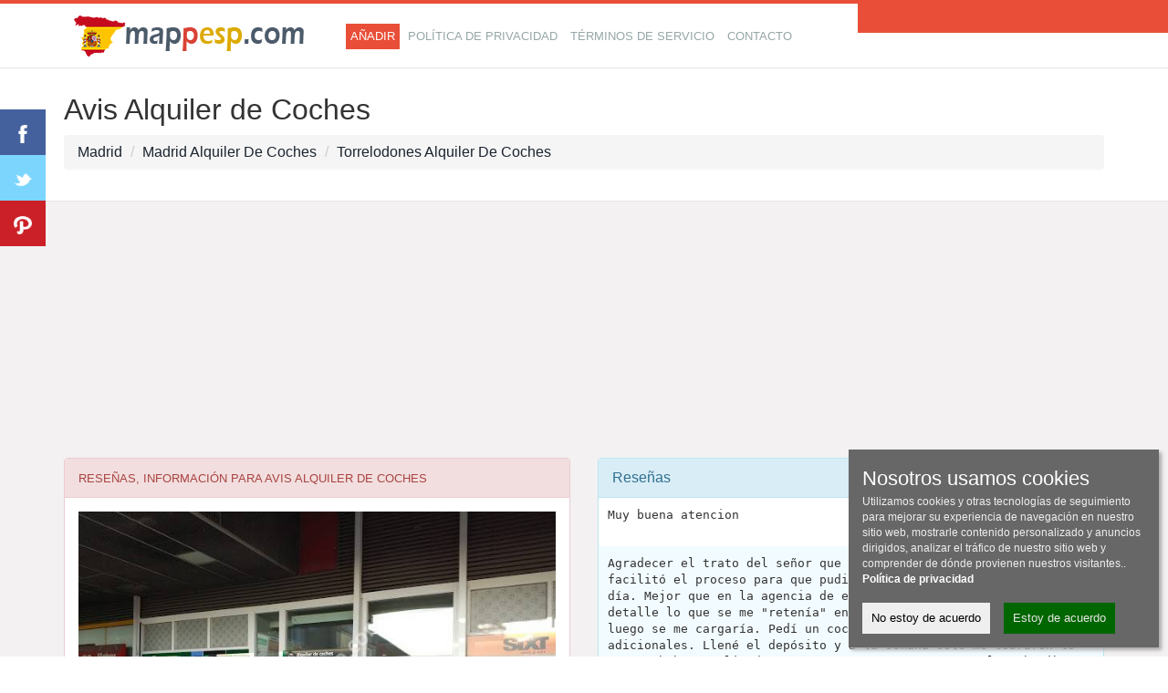

--- FILE ---
content_type: text/html; charset=utf-8
request_url: https://mappesp.com/avis-alquiler-de-coches-i12.html
body_size: 44931
content:
<!DOCTYPE HTML>
<html lang="es">
<head prefix="og: https://ogp.me/ns# place: https://ogp.me/ns/place#">
<title>Avis Alquiler de Coches - Madrid</title>
<meta name="description" content="Reseñas, información para Avis Alquiler de Coches, 902 09 03 .., Madrid Madrid dirección, ☎️ teléfono, ⌚ horas laborales." />
<meta http-equiv="Content-Type" content="text/html; charset=utf-8" />
<meta http-equiv="content-language" content="es" />
<meta name="robots" content="All" /> 
<meta name="googlebot" content="All" />
<meta name="rating" content="general" />
<link rel="shortcut icon" type="image/x-icon" href="https://mappesp.com/favicon.ico" />
<meta name="viewport" content="width=device-width, initial-scale=1">

<style>html {font-family:sans-serif;-webkit-text-size-adjust:100%;-ms-text-size-adjust:100%;}body {margin:0;}article,aside,details,figcaption,figure,footer,header,hgroup,main,nav,section,summary {display:block;}audio,canvas,progress,video {display:inline-block;vertical-align:baseline;}audio:not([controls]) {display:none;height:0;}[hidden],template {display:none;}a {background:transparent;}a:active,a:hover {outline:0;}abbr[title] {border-bottom:1px dotted;}b,strong {font-weight:bold;}dfn {font-style:italic;}h1 {margin:.67em 0;font-size:2em;}mark {color:#000;background:#ff0;}small {font-size:80%;}sub,sup {position:relative;font-size:75%;line-height:0;vertical-align:baseline;}sup {top:-.5em;}sub {bottom:-.25em;}img {border:0;}svg:not(:root) {overflow:hidden;}figure {margin:1em 40px;}hr {height:0;-moz-box-sizing:content-box; box-sizing:content-box;}pre {overflow:auto;}code,kbd,pre,samp {font-family:monospace, monospace;font-size:1em;}button,input,optgroup,select,textarea {margin:0;font:inherit;color:inherit;}button {overflow:visible;}button,select {text-transform:none;}button,html input[type="button"],input[type="reset"],input[type="submit"] {-webkit-appearance:button;cursor:pointer;}button[disabled],html input[disabled] {cursor:default;}button::-moz-focus-inner,input::-moz-focus-inner {padding:0;border:0;}input {line-height:normal;}input[type="checkbox"],input[type="radio"] {box-sizing:border-box;padding:0;}input[type="number"]::-webkit-inner-spin-button,input[type="number"]::-webkit-outer-spin-button {height:auto;}input[type="search"] {-webkit-box-sizing:content-box; -moz-box-sizing:content-box;box-sizing:content-box;-webkit-appearance:textfield;}input[type="search"]::-webkit-search-cancel-button,input[type="search"]::-webkit-search-decoration {-webkit-appearance:none;}fieldset {padding:.35em .625em .75em;margin:0 2px;border:1px solid #c0c0c0;}legend {padding:0;border:0;}textarea {overflow:auto;}optgroup {font-weight:bold;}table {border-spacing:0;border-collapse:collapse;}td,th {padding:0;}@media print {* {color:#000 !important;text-shadow:none !important;background:transparent !important;box-shadow:none !important;}a,a:visited {text-decoration:underline;}a[href]:after {content:" (" attr(href) ")";}abbr[title]:after {content:" (" attr(title) ")";}a[href^="javascript:"]:after,a[href^="#"]:after {content:"";}pre,blockquote {border:1px solid #999;page-break-inside:avoid;}thead {display:table-header-group;}tr,img {page-break-inside:avoid;}img {max-width:100% !important;}p,h2,h3 {orphans:3;widows:3;}h2,h3 {page-break-after:avoid;}select {background:#fff !important;}.navbar {display:none;}.table td,.table th {background-color:#fff !important;}.btn > .caret,.dropup > .btn > .caret {border-top-color:#000 !important;}.label {border:1px solid #000;}.table {border-collapse:collapse !important;}.table-bordered th,.table-bordered td {border:1px solid #ddd !important;}}* {-webkit-box-sizing:border-box; -moz-box-sizing:border-box;box-sizing:border-box;}*:before,*:after {-webkit-box-sizing:border-box; -moz-box-sizing:border-box;box-sizing:border-box;}html {font-size:62.5%;-webkit-tap-highlight-color:rgba(0, 0, 0, 0);}body {font-family:"Helvetica Neue", Helvetica, Arial, sans-serif;font-size:14px;line-height:1.42857143;color:#333;background-color:#fff;}input,button,select,textarea {font-family:inherit;font-size:inherit;line-height:inherit;}a {color:#1B242F;text-decoration:none;}a:hover,a:focus {color:#E74C3C;text-decoration:underline;}a:focus {outline:thin dotted;outline:5px auto -webkit-focus-ring-color;outline-offset:-2px;}figure {margin:0;}img {vertical-align:middle;}.img-responsive,.thumbnail > img,.thumbnail a > img,.carousel-inner > .item > img,.carousel-inner > .item > a > img {display:block;max-width:100%;height:auto;}.img-rounded {border-radius:6px;}.img-thumbnail {display:inline-block;max-width:100%;height:auto;padding:4px;line-height:1.42857143;background-color:#fff;border:1px solid #ddd;border-radius:4px;-webkit-transition:all .2s ease-in-out;transition:all .2s ease-in-out;}.img-circle {border-radius:50%;}hr {margin-top:20px;margin-bottom:20px;border:0;border-top:1px solid none;}.sr-only {position:absolute;width:1px;height:1px;padding:0;margin:-1px;overflow:hidden;clip:rect(0, 0, 0, 0);border:0;}h1,h2,h3,h4,h5,h6,.h1,.h2,.h3,.h4,.h5,.h6 {font-family:inherit;font-weight:500;line-height:1.1;color:inherit;}h1 small,h2 small,h3 small,h4 small,h5 small,h6 small,.h1 small,.h2 small,.h3 small,.h4 small,.h5 small,.h6 small,h1 .small,h2 .small,h3 .small,h4 .small,h5 .small,h6 .small,.h1 .small,.h2 .small,.h3 .small,.h4 .small,.h5 .small,.h6 .small {font-weight:normal;line-height:1;color:#999;}h1,.h1,h2,.h2,h3,.h3 {margin-top:20px;margin-bottom:10px;}h1 small,.h1 small,h2 small,.h2 small,h3 small,.h3 small,h1 .small,.h1 .small,h2 .small,.h2 .small,h3 .small,.h3 .small {font-size:65%;}h4,.h4,h5,.h5,h6,.h6 {margin-top:10px;margin-bottom:10px;}h4 small,.h4 small,h5 small,.h5 small,h6 small,.h6 small,h4 .small,.h4 .small,h5 .small,.h5 .small,h6 .small,.h6 .small {font-size:75%;}h1,.h1 {font-size:36px;}h2,.h2 {font-size:30px;}h3,.h3 {font-size:24px;}h4,.h4 {font-size:18px;}h5,.h5 {font-size:14px;}h6,.h6 {font-size:12px;}p {margin:0 0 10px;}.lead {margin-bottom:20px;font-size:16px;font-weight:200;line-height:1.4;}@media (min-width:768px) {.lead {font-size:21px;}}small,.small {font-size:85%;}cite {font-style:normal;}.text-left {text-align:left;}.text-right {text-align:right;}.text-center {text-align:center;}.text-justify {text-align:justify;}.text-muted {color:#999;}.text-primary {color:#1B242F;}a.text-primary:hover {color:#3071a9;}.text-success {color:#3c763d;}a.text-success:hover {color:#2b542c;}.text-info {color:#31708f;}a.text-info:hover {color:#245269;}.text-warning {color:#8a6d3b;}a.text-warning:hover {color:#66512c;}.text-danger {color:#a94442;}a.text-danger:hover {color:#843534;}.bg-primary {color:#fff;background-color:#1B242F;}a.bg-primary:hover {background-color:#3071a9;}.bg-success {background-color:#dff0d8;}a.bg-success:hover {background-color:#c1e2b3;}.bg-info {background-color:#d9edf7;}a.bg-info:hover {background-color:#afd9ee;}.bg-warning {background-color:#fcf8e3;}a.bg-warning:hover {background-color:#f7ecb5;}.bg-danger {background-color:#f2dede;}a.bg-danger:hover {background-color:#e4b9b9;}.page-header {padding-bottom:9px;margin:40px 0 20px;border-bottom:1px solid none;}ul,ol {margin-top:0;margin-bottom:10px;}ul ul,ol ul,ul ol,ol ol {margin-bottom:0;}.list-unstyled {padding-left:0;list-style:none;}.list-inline {padding-left:0;margin-left:-5px;list-style:none;}.list-inline > li {display:inline-block;padding-right:5px;padding-left:5px;}dl {margin-top:0;margin-bottom:20px;}dt,dd {line-height:1.42857143;}dt {font-weight:bold;}dd {margin-left:0;}@media (min-width:768px) {.dl-horizontal dt {float:left;width:160px;overflow:hidden;clear:left;text-align:right;text-overflow:ellipsis;white-space:nowrap;}.dl-horizontal dd {margin-left:180px;}}abbr[title],abbr[data-original-title] {cursor:help;border-bottom:1px dotted #999;}.initialism {font-size:90%;text-transform:uppercase;}blockquote {padding:10px 20px;margin:0 0 20px;font-size:17.5px;border-left:5px solid none;}blockquote p:last-child,blockquote ul:last-child,blockquote ol:last-child {margin-bottom:0;}blockquote footer,blockquote small,blockquote .small {display:block;font-size:80%;line-height:1.42857143;color:#999;}blockquote footer:before,blockquote small:before,blockquote .small:before {content:'\2014 \00A0';}.blockquote-reverse,blockquote.pull-right {padding-right:15px;padding-left:0;text-align:right;border-right:5px solid none;border-left:0;}.blockquote-reverse footer:before,blockquote.pull-right footer:before,.blockquote-reverse small:before,blockquote.pull-right small:before,.blockquote-reverse .small:before,blockquote.pull-right .small:before {content:'';}.blockquote-reverse footer:after,blockquote.pull-right footer:after,.blockquote-reverse small:after,blockquote.pull-right small:after,.blockquote-reverse .small:after,blockquote.pull-right .small:after {content:'\00A0 \2014';}blockquote:before,blockquote:after {content:"";}address {margin-bottom:20px;font-style:normal;line-height:1.42857143;}code,kbd,pre,samp {font-family:Menlo, Monaco, Consolas, "Courier New", monospace;}code {padding:2px 4px;font-size:90%;color:#c7254e;white-space:nowrap;background-color:#f9f2f4;border-radius:4px;}kbd {padding:2px 4px;font-size:90%;color:#fff;background-color:#333;border-radius:3px;box-shadow:inset 0 -1px 0 rgba(0, 0, 0, .25);}pre {display:block;padding:9.5px;margin:0 0 10px;font-size:13px;line-height:1.42857143;color:#333;word-break:break-all;word-wrap:break-word;background-color:#f5f5f5;border:1px solid #ccc;border-radius:4px;}pre code {padding:0;font-size:inherit;color:inherit;white-space:pre-wrap;background-color:transparent;border-radius:0;}.pre-scrollable {max-height:340px;overflow-y:scroll;}.container {margin-right:auto;margin-left:auto;}@media (min-width:768px) {.container {width:750px;}}@media (min-width:992px) {.container {width:970px;}}@media (min-width:1200px) {.container {width:1170px;}}.container-fluid {padding-right:15px;padding-left:15px;margin-right:auto;margin-left:auto;}.row {margin-right:-15px;margin-left:-15px;}.col-xs-1, .col-sm-1, .col-md-1, .col-lg-1, .col-xs-2, .col-sm-2, .col-md-2, .col-lg-2, .col-xs-3, .col-sm-3, .col-md-3, .col-lg-3, .col-xs-4, .col-sm-4, .col-md-4, .col-lg-4, .col-xs-5, .col-sm-5, .col-md-5, .col-lg-5, .col-xs-6, .col-sm-6, .col-md-6, .col-lg-6, .col-xs-7, .col-sm-7, .col-md-7, .col-lg-7, .col-xs-8, .col-sm-8, .col-md-8, .col-lg-8, .col-xs-9, .col-sm-9, .col-md-9, .col-lg-9, .col-xs-10, .col-sm-10, .col-md-10, .col-lg-10, .col-xs-11, .col-sm-11, .col-md-11, .col-lg-11, .col-xs-12, .col-sm-12, .col-md-12, .col-lg-12 {position:relative;min-height:1px;padding-right:15px;padding-left:15px;}.col-xs-1, .col-xs-2, .col-xs-3, .col-xs-4, .col-xs-5, .col-xs-6, .col-xs-7, .col-xs-8, .col-xs-9, .col-xs-10, .col-xs-11, .col-xs-12 {float:left;}.col-xs-12 {width:100%;}.col-xs-11 {width:91.66666667%;}.col-xs-10 {width:83.33333333%;}.col-xs-9 {width:75%;}.col-xs-8 {width:66.66666667%;}.col-xs-7 {width:58.33333333%;}.col-xs-6 {width:50%;}.col-xs-5 {width:41.66666667%;}.col-xs-4 {width:33.33333333%;}.col-xs-3 {width:25%;}.col-xs-2 {width:16.66666667%;}.col-xs-1 {width:8.33333333%;}.col-xs-pull-12 {right:100%;}.col-xs-pull-11 {right:91.66666667%;}.col-xs-pull-10 {right:83.33333333%;}.col-xs-pull-9 {right:75%;}.col-xs-pull-8 {right:66.66666667%;}.col-xs-pull-7 {right:58.33333333%;}.col-xs-pull-6 {right:50%;}.col-xs-pull-5 {right:41.66666667%;}.col-xs-pull-4 {right:33.33333333%;}.col-xs-pull-3 {right:25%;}.col-xs-pull-2 {right:16.66666667%;}.col-xs-pull-1 {right:8.33333333%;}.col-xs-pull-0 {right:0;}.col-xs-push-12 {left:100%;}.col-xs-push-11 {left:91.66666667%;}.col-xs-push-10 {left:83.33333333%;}.col-xs-push-9 {left:75%;}.col-xs-push-8 {left:66.66666667%;}.col-xs-push-7 {left:58.33333333%;}.col-xs-push-6 {left:50%;}.col-xs-push-5 {left:41.66666667%;}.col-xs-push-4 {left:33.33333333%;}.col-xs-push-3 {left:25%;}.col-xs-push-2 {left:16.66666667%;}.col-xs-push-1 {left:8.33333333%;}.col-xs-push-0 {left:0;}.col-xs-offset-12 {margin-left:100%;}.col-xs-offset-11 {margin-left:91.66666667%;}.col-xs-offset-10 {margin-left:83.33333333%;}.col-xs-offset-9 {margin-left:75%;}.col-xs-offset-8 {margin-left:66.66666667%;}.col-xs-offset-7 {margin-left:58.33333333%;}.col-xs-offset-6 {margin-left:50%;}.col-xs-offset-5 {margin-left:41.66666667%;}.col-xs-offset-4 {margin-left:33.33333333%;}.col-xs-offset-3 {margin-left:25%;}.col-xs-offset-2 {margin-left:16.66666667%;}.col-xs-offset-1 {margin-left:8.33333333%;}.col-xs-offset-0 {margin-left:0;}@media (min-width:768px) {.col-sm-1, .col-sm-2, .col-sm-3, .col-sm-4, .col-sm-5, .col-sm-6, .col-sm-7, .col-sm-8, .col-sm-9, .col-sm-10, .col-sm-11, .col-sm-12 {float:left;}.col-sm-12 {width:100%;}.col-sm-11 {width:91.66666667%;}.col-sm-10 {width:83.33333333%;}.col-sm-9 {width:75%;}.col-sm-8 {width:66.66666667%;}.col-sm-7 {width:58.33333333%;}.col-sm-6 {width:50%;}.col-sm-5 {width:41.66666667%;}.col-sm-4 {width:33.33333333%;}.col-sm-3 {width:25%;}.col-sm-2 {width:16.66666667%;}.col-sm-1 {width:8.33333333%;}.col-sm-pull-12 {right:100%;}.col-sm-pull-11 {right:91.66666667%;}.col-sm-pull-10 {right:83.33333333%;}.col-sm-pull-9 {right:75%;}.col-sm-pull-8 {right:66.66666667%;}.col-sm-pull-7 {right:58.33333333%;}.col-sm-pull-6 {right:50%;}.col-sm-pull-5 {right:41.66666667%;}.col-sm-pull-4 {right:33.33333333%;}.col-sm-pull-3 {right:25%;}.col-sm-pull-2 {right:16.66666667%;}.col-sm-pull-1 {right:8.33333333%;}.col-sm-pull-0 {right:0;}.col-sm-push-12 {left:100%;}.col-sm-push-11 {left:91.66666667%;}.col-sm-push-10 {left:83.33333333%;}.col-sm-push-9 {left:75%;}.col-sm-push-8 {left:66.66666667%;}.col-sm-push-7 {left:58.33333333%;}.col-sm-push-6 {left:50%;}.col-sm-push-5 {left:41.66666667%;}.col-sm-push-4 {left:33.33333333%;}.col-sm-push-3 {left:25%;}.col-sm-push-2 {left:16.66666667%;}.col-sm-push-1 {left:8.33333333%;}.col-sm-push-0 {left:0;}.col-sm-offset-12 {margin-left:100%;}.col-sm-offset-11 {margin-left:91.66666667%;}.col-sm-offset-10 {margin-left:83.33333333%;}.col-sm-offset-9 {margin-left:75%;}.col-sm-offset-8 {margin-left:66.66666667%;}.col-sm-offset-7 {margin-left:58.33333333%;}.col-sm-offset-6 {margin-left:50%;}.col-sm-offset-5 {margin-left:41.66666667%;}.col-sm-offset-4 {margin-left:33.33333333%;}.col-sm-offset-3 {margin-left:25%;}.col-sm-offset-2 {margin-left:16.66666667%;}.col-sm-offset-1 {margin-left:8.33333333%;}.col-sm-offset-0 {margin-left:0;}}@media (min-width:992px) {.col-md-1, .col-md-2, .col-md-3, .col-md-4, .col-md-5, .col-md-6, .col-md-7, .col-md-8, .col-md-9, .col-md-10, .col-md-11, .col-md-12 {float:left;}.col-md-12 {width:100%;}.col-md-11 {width:91.66666667%;}.col-md-10 {width:83.33333333%;}.col-md-9 {width:75%;}.col-md-8 {width:66.66666667%;}.col-md-7 {width:58.33333333%;}.col-md-6 {width:50%;}.col-md-5 {width:41.66666667%;}.col-md-4 {width:33.33333333%;}.col-md-3 {width:25%;}.col-md-2 {width:16.66666667%;}.col-md-1 {width:8.33333333%;}.col-md-pull-12 {right:100%;}.col-md-pull-11 {right:91.66666667%;}.col-md-pull-10 {right:83.33333333%;}.col-md-pull-9 {right:75%;}.col-md-pull-8 {right:66.66666667%;}.col-md-pull-7 {right:58.33333333%;}.col-md-pull-6 {right:50%;}.col-md-pull-5 {right:41.66666667%;}.col-md-pull-4 {right:33.33333333%;}.col-md-pull-3 {right:25%;}.col-md-pull-2 {right:16.66666667%;}.col-md-pull-1 {right:8.33333333%;}.col-md-pull-0 {right:0;}.col-md-push-12 {left:100%;}.col-md-push-11 {left:91.66666667%;}.col-md-push-10 {left:83.33333333%;}.col-md-push-9 {left:75%;}.col-md-push-8 {left:66.66666667%;}.col-md-push-7 {left:58.33333333%;}.col-md-push-6 {left:50%;}.col-md-push-5 {left:41.66666667%;}.col-md-push-4 {left:33.33333333%;}.col-md-push-3 {left:25%;}.col-md-push-2 {left:16.66666667%;}.col-md-push-1 {left:8.33333333%;}.col-md-push-0 {left:0;}.col-md-offset-12 {margin-left:100%;}.col-md-offset-11 {margin-left:91.66666667%;}.col-md-offset-10 {margin-left:83.33333333%;}.col-md-offset-9 {margin-left:75%;}.col-md-offset-8 {margin-left:66.66666667%;}.col-md-offset-7 {margin-left:58.33333333%;}.col-md-offset-6 {margin-left:50%;}.col-md-offset-5 {margin-left:41.66666667%;}.col-md-offset-4 {margin-left:33.33333333%;}.col-md-offset-3 {margin-left:25%;}.col-md-offset-2 {margin-left:16.66666667%;}.col-md-offset-1 {margin-left:8.33333333%;}.col-md-offset-0 {margin-left:0;}}@media (min-width:1200px) {.col-lg-1, .col-lg-2, .col-lg-3, .col-lg-4, .col-lg-5, .col-lg-6, .col-lg-7, .col-lg-8, .col-lg-9, .col-lg-10, .col-lg-11, .col-lg-12 {float:left;}.col-lg-12 {width:100%;}.col-lg-11 {width:91.66666667%;}.col-lg-10 {width:83.33333333%;}.col-lg-9 {width:75%;}.col-lg-8 {width:66.66666667%;}.col-lg-7 {width:58.33333333%;}.col-lg-6 {width:50%;}.col-lg-5 {width:41.66666667%;}.col-lg-4 {width:33.33333333%;}.col-lg-3 {width:25%;}.col-lg-2 {width:16.66666667%;}.col-lg-1 {width:8.33333333%;}.col-lg-pull-12 {right:100%;}.col-lg-pull-11 {right:91.66666667%;}.col-lg-pull-10 {right:83.33333333%;}.col-lg-pull-9 {right:75%;}.col-lg-pull-8 {right:66.66666667%;}.col-lg-pull-7 {right:58.33333333%;}.col-lg-pull-6 {right:50%;}.col-lg-pull-5 {right:41.66666667%;}.col-lg-pull-4 {right:33.33333333%;}.col-lg-pull-3 {right:25%;}.col-lg-pull-2 {right:16.66666667%;}.col-lg-pull-1 {right:8.33333333%;}.col-lg-pull-0 {right:0;}.col-lg-push-12 {left:100%;}.col-lg-push-11 {left:91.66666667%;}.col-lg-push-10 {left:83.33333333%;}.col-lg-push-9 {left:75%;}.col-lg-push-8 {left:66.66666667%;}.col-lg-push-7 {left:58.33333333%;}.col-lg-push-6 {left:50%;}.col-lg-push-5 {left:41.66666667%;}.col-lg-push-4 {left:33.33333333%;}.col-lg-push-3 {left:25%;}.col-lg-push-2 {left:16.66666667%;}.col-lg-push-1 {left:8.33333333%;}.col-lg-push-0 {left:0;}.col-lg-offset-12 {margin-left:100%;}.col-lg-offset-11 {margin-left:91.66666667%;}.col-lg-offset-10 {margin-left:83.33333333%;}.col-lg-offset-9 {margin-left:75%;}.col-lg-offset-8 {margin-left:66.66666667%;}.col-lg-offset-7 {margin-left:58.33333333%;}.col-lg-offset-6 {margin-left:50%;}.col-lg-offset-5 {margin-left:41.66666667%;}.col-lg-offset-4 {margin-left:33.33333333%;}.col-lg-offset-3 {margin-left:25%;}.col-lg-offset-2 {margin-left:16.66666667%;}.col-lg-offset-1 {margin-left:8.33333333%;}.col-lg-offset-0 {margin-left:0;}}table {max-width:100%;background-color:transparent;}th {text-align:left;}.table {width:100%;margin-bottom:20px;}.table > thead > tr > th,.table > tbody > tr > th,.table > tfoot > tr > th,.table > thead > tr > td,.table > tbody > tr > td,.table > tfoot > tr > td {padding:8px;line-height:1.42857143;vertical-align:top;border-top:1px solid #ddd;}.table > thead > tr > th {vertical-align:bottom;border-bottom:2px solid #ddd;}.table > caption + thead > tr:first-child > th,.table > colgroup + thead > tr:first-child > th,.table > thead:first-child > tr:first-child > th,.table > caption + thead > tr:first-child > td,.table > colgroup + thead > tr:first-child > td,.table > thead:first-child > tr:first-child > td {border-top:0;}.table > tbody + tbody {border-top:2px solid #ddd;}.table .table {background-color:#fff;}.table-condensed > thead > tr > th,.table-condensed > tbody > tr > th,.table-condensed > tfoot > tr > th,.table-condensed > thead > tr > td,.table-condensed > tbody > tr > td,.table-condensed > tfoot > tr > td {padding:5px;}.table-bordered {border:1px solid #ddd;}.table-bordered > thead > tr > th,.table-bordered > tbody > tr > th,.table-bordered > tfoot > tr > th,.table-bordered > thead > tr > td,.table-bordered > tbody > tr > td,.table-bordered > tfoot > tr > td {border:1px solid #ddd;}.table-bordered > thead > tr > th,.table-bordered > thead > tr > td {border-bottom-width:2px;}.table-striped > tbody > tr:nth-child(odd) > td,.table-striped > tbody > tr:nth-child(odd) > th {background-color:#f9f9f9;}.table-hover > tbody > tr:hover > td,.table-hover > tbody > tr:hover > th {background-color:#f5f5f5;}table col[class*="col-"] {position:static;display:table-column;float:none;}table td[class*="col-"],table th[class*="col-"] {position:static;display:table-cell;float:none;}.table > thead > tr > td.active,.table > tbody > tr > td.active,.table > tfoot > tr > td.active,.table > thead > tr > th.active,.table > tbody > tr > th.active,.table > tfoot > tr > th.active,.table > thead > tr.active > td,.table > tbody > tr.active > td,.table > tfoot > tr.active > td,.table > thead > tr.active > th,.table > tbody > tr.active > th,.table > tfoot > tr.active > th {background-color:#f5f5f5;}.table-hover > tbody > tr > td.active:hover,.table-hover > tbody > tr > th.active:hover,.table-hover > tbody > tr.active:hover > td,.table-hover > tbody > tr.active:hover > th {background-color:#e8e8e8;}.table > thead > tr > td.success,.table > tbody > tr > td.success,.table > tfoot > tr > td.success,.table > thead > tr > th.success,.table > tbody > tr > th.success,.table > tfoot > tr > th.success,.table > thead > tr.success > td,.table > tbody > tr.success > td,.table > tfoot > tr.success > td,.table > thead > tr.success > th,.table > tbody > tr.success > th,.table > tfoot > tr.success > th {background-color:#dff0d8;}.table-hover > tbody > tr > td.success:hover,.table-hover > tbody > tr > th.success:hover,.table-hover > tbody > tr.success:hover > td,.table-hover > tbody > tr.success:hover > th {background-color:#d0e9c6;}.table > thead > tr > td.info,.table > tbody > tr > td.info,.table > tfoot > tr > td.info,.table > thead > tr > th.info,.table > tbody > tr > th.info,.table > tfoot > tr > th.info,.table > thead > tr.info > td,.table > tbody > tr.info > td,.table > tfoot > tr.info > td,.table > thead > tr.info > th,.table > tbody > tr.info > th,.table > tfoot > tr.info > th {background-color:#d9edf7;}.table-hover > tbody > tr > td.info:hover,.table-hover > tbody > tr > th.info:hover,.table-hover > tbody > tr.info:hover > td,.table-hover > tbody > tr.info:hover > th {background-color:#c4e3f3;}.table > thead > tr > td.warning,.table > tbody > tr > td.warning,.table > tfoot > tr > td.warning,.table > thead > tr > th.warning,.table > tbody > tr > th.warning,.table > tfoot > tr > th.warning,.table > thead > tr.warning > td,.table > tbody > tr.warning > td,.table > tfoot > tr.warning > td,.table > thead > tr.warning > th,.table > tbody > tr.warning > th,.table > tfoot > tr.warning > th {background-color:#fcf8e3;}.table-hover > tbody > tr > td.warning:hover,.table-hover > tbody > tr > th.warning:hover,.table-hover > tbody > tr.warning:hover > td,.table-hover > tbody > tr.warning:hover > th {background-color:#faf2cc;}.table > thead > tr > td.danger,.table > tbody > tr > td.danger,.table > tfoot > tr > td.danger,.table > thead > tr > th.danger,.table > tbody > tr > th.danger,.table > tfoot > tr > th.danger,.table > thead > tr.danger > td,.table > tbody > tr.danger > td,.table > tfoot > tr.danger > td,.table > thead > tr.danger > th,.table > tbody > tr.danger > th,.table > tfoot > tr.danger > th {background-color:#f2dede;}.table-hover > tbody > tr > td.danger:hover,.table-hover > tbody > tr > th.danger:hover,.table-hover > tbody > tr.danger:hover > td,.table-hover > tbody > tr.danger:hover > th {background-color:#ebcccc;}@media (max-width:767px) {.table-responsive {width:100%;margin-bottom:15px;overflow-x:scroll;overflow-y:hidden;-webkit-overflow-scrolling:touch;-ms-overflow-style:-ms-autohiding-scrollbar;border:1px solid #ddd;}.table-responsive > .table {margin-bottom:0;}.table-responsive > .table > thead > tr > th,.table-responsive > .table > tbody > tr > th,.table-responsive > .table > tfoot > tr > th,.table-responsive > .table > thead > tr > td,.table-responsive > .table > tbody > tr > td,.table-responsive > .table > tfoot > tr > td {white-space:nowrap;}.table-responsive > .table-bordered {border:0;}.table-responsive > .table-bordered > thead > tr > th:first-child,.table-responsive > .table-bordered > tbody > tr > th:first-child,.table-responsive > .table-bordered > tfoot > tr > th:first-child,.table-responsive > .table-bordered > thead > tr > td:first-child,.table-responsive > .table-bordered > tbody > tr > td:first-child,.table-responsive > .table-bordered > tfoot > tr > td:first-child {border-left:0;}.table-responsive > .table-bordered > thead > tr > th:last-child,.table-responsive > .table-bordered > tbody > tr > th:last-child,.table-responsive > .table-bordered > tfoot > tr > th:last-child,.table-responsive > .table-bordered > thead > tr > td:last-child,.table-responsive > .table-bordered > tbody > tr > td:last-child,.table-responsive > .table-bordered > tfoot > tr > td:last-child {border-right:0;}.table-responsive > .table-bordered > tbody > tr:last-child > th,.table-responsive > .table-bordered > tfoot > tr:last-child > th,.table-responsive > .table-bordered > tbody > tr:last-child > td,.table-responsive > .table-bordered > tfoot > tr:last-child > td {border-bottom:0;}}fieldset {min-width:0;padding:0;margin:0;border:0;}legend {display:block;width:100%;padding:0;margin-bottom:20px;font-size:21px;line-height:inherit;color:#333;border:0;border-bottom:1px solid #e5e5e5;}label {display:inline-block;margin-bottom:5px;font-weight:bold;}input[type="search"] {-webkit-box-sizing:border-box; -moz-box-sizing:border-box;box-sizing:border-box;}input[type="radio"],input[type="checkbox"] {margin:4px 0 0;margin-top:1px \9;line-height:normal;}input[type="file"] {display:block;}input[type="range"] {display:block;width:100%;}select[multiple],select[size] {height:auto;}input[type="file"]:focus,input[type="radio"]:focus,input[type="checkbox"]:focus {outline:thin dotted;outline:5px auto -webkit-focus-ring-color;outline-offset:-2px;}output {display:block;padding-top:7px;font-size:14px;line-height:1.42857143;color:#555;}.form-control {display:block;width:100%;height:34px;padding:6px 12px;font-size:14px;line-height:1.42857143;color:#555;background-color:#fff;background-image:none;border:1px solid #ccc;border-radius:4px;-webkit-box-shadow:inset 0 1px 1px rgba(0, 0, 0, .075);box-shadow:inset 0 1px 1px rgba(0, 0, 0, .075);-webkit-transition:border-color ease-in-out .15s, box-shadow ease-in-out .15s;transition:border-color ease-in-out .15s, box-shadow ease-in-out .15s;}.form-control:focus {border-color:#66afe9;outline:0;-webkit-box-shadow:inset 0 1px 1px rgba(0,0,0,.075), 0 0 8px rgba(102, 175, 233, .6);box-shadow:inset 0 1px 1px rgba(0,0,0,.075), 0 0 8px rgba(102, 175, 233, .6);}.form-control::-moz-placeholder {color:#999;opacity:1;}.form-control:-ms-input-placeholder {color:#999;}.form-control::-webkit-input-placeholder {color:#999;}.form-control[disabled],.form-control[readonly],fieldset[disabled] .form-control {cursor:not-allowed;background-color:none;opacity:1;}textarea.form-control {height:auto;}input[type="search"] {-webkit-appearance:none;}input[type="date"] {line-height:34px;}.form-group {margin-bottom:15px;}.radio,.checkbox {display:block;min-height:20px;padding-left:20px;margin-top:10px;margin-bottom:10px;}.radio label,.checkbox label {display:inline;font-weight:normal;cursor:pointer;}.radio input[type="radio"],.radio-inline input[type="radio"],.checkbox input[type="checkbox"],.checkbox-inline input[type="checkbox"] {float:left;margin-left:-20px;}.radio + .radio,.checkbox + .checkbox {margin-top:-5px;}.radio-inline,.checkbox-inline {display:inline-block;padding-left:20px;margin-bottom:0;font-weight:normal;vertical-align:middle;cursor:pointer;}.radio-inline + .radio-inline,.checkbox-inline + .checkbox-inline {margin-top:0;margin-left:10px;}input[type="radio"][disabled],input[type="checkbox"][disabled],.radio[disabled],.radio-inline[disabled],.checkbox[disabled],.checkbox-inline[disabled],fieldset[disabled] input[type="radio"],fieldset[disabled] input[type="checkbox"],fieldset[disabled] .radio,fieldset[disabled] .radio-inline,fieldset[disabled] .checkbox,fieldset[disabled] .checkbox-inline {cursor:not-allowed;}.input-sm {height:30px;padding:5px 10px;font-size:12px;line-height:1.5;border-radius:3px;}select.input-sm {height:30px;line-height:30px;}textarea.input-sm,select[multiple].input-sm {height:auto;}.input-lg {height:46px;padding:10px 16px;font-size:18px;line-height:1.33;border-radius:6px;}select.input-lg {height:46px;line-height:46px;}textarea.input-lg,select[multiple].input-lg {height:auto;}.has-feedback {position:relative;}.has-feedback .form-control {padding-right:42.5px;}.has-feedback .form-control-feedback {position:absolute;top:25px;right:0;display:block;width:34px;height:34px;line-height:34px;text-align:center;}.has-success .help-block,.has-success .control-label,.has-success .radio,.has-success .checkbox,.has-success .radio-inline,.has-success .checkbox-inline {color:#3c763d;}.has-success .form-control {border-color:#3c763d;-webkit-box-shadow:inset 0 1px 1px rgba(0, 0, 0, .075);box-shadow:inset 0 1px 1px rgba(0, 0, 0, .075);}.has-success .form-control:focus {border-color:#2b542c;-webkit-box-shadow:inset 0 1px 1px rgba(0, 0, 0, .075), 0 0 6px #67b168;box-shadow:inset 0 1px 1px rgba(0, 0, 0, .075), 0 0 6px #67b168;}.has-success .input-group-addon {color:#3c763d;background-color:#dff0d8;border-color:#3c763d;}.has-success .form-control-feedback {color:#3c763d;}.has-warning .help-block,.has-warning .control-label,.has-warning .radio,.has-warning .checkbox,.has-warning .radio-inline,.has-warning .checkbox-inline {color:#8a6d3b;}.has-warning .form-control {border-color:#8a6d3b;-webkit-box-shadow:inset 0 1px 1px rgba(0, 0, 0, .075);box-shadow:inset 0 1px 1px rgba(0, 0, 0, .075);}.has-warning .form-control:focus {border-color:#66512c;-webkit-box-shadow:inset 0 1px 1px rgba(0, 0, 0, .075), 0 0 6px #c0a16b;box-shadow:inset 0 1px 1px rgba(0, 0, 0, .075), 0 0 6px #c0a16b;}.has-warning .input-group-addon {color:#8a6d3b;background-color:#fcf8e3;border-color:#8a6d3b;}.has-warning .form-control-feedback {color:#8a6d3b;}.has-error .help-block,.has-error .control-label,.has-error .radio,.has-error .checkbox,.has-error .radio-inline,.has-error .checkbox-inline {color:#a94442;}.has-error .form-control {border-color:#a94442;-webkit-box-shadow:inset 0 1px 1px rgba(0, 0, 0, .075);box-shadow:inset 0 1px 1px rgba(0, 0, 0, .075);}.has-error .form-control:focus {border-color:#843534;-webkit-box-shadow:inset 0 1px 1px rgba(0, 0, 0, .075), 0 0 6px #ce8483;box-shadow:inset 0 1px 1px rgba(0, 0, 0, .075), 0 0 6px #ce8483;}.has-error .input-group-addon {color:#a94442;background-color:#f2dede;border-color:#a94442;}.has-error .form-control-feedback {color:#a94442;}.form-control-static {margin-bottom:0;}.help-block {display:block;margin-top:5px;margin-bottom:10px;color:#737373;}@media (min-width:768px) {.form-inline .form-group {display:inline-block;margin-bottom:0;vertical-align:middle;}.form-inline .form-control {display:inline-block;width:auto;vertical-align:middle;}.form-inline .input-group > .form-control {width:100%;}.form-inline .control-label {margin-bottom:0;vertical-align:middle;}.form-inline .radio,.form-inline .checkbox {display:inline-block;padding-left:0;margin-top:0;margin-bottom:0;vertical-align:middle;}.form-inline .radio input[type="radio"],.form-inline .checkbox input[type="checkbox"] {float:none;margin-left:0;}.form-inline .has-feedback .form-control-feedback {top:0;}}.form-horizontal .control-label,.form-horizontal .radio,.form-horizontal .checkbox,.form-horizontal .radio-inline,.form-horizontal .checkbox-inline {padding-top:7px;margin-top:0;margin-bottom:0;}.form-horizontal .radio,.form-horizontal .checkbox {min-height:27px;}.form-horizontal .form-group {margin-right:-15px;margin-left:-15px;}.form-horizontal .form-control-static {padding-top:7px;}@media (min-width:768px) {.form-horizontal .control-label {text-align:right;}}.form-horizontal .has-feedback .form-control-feedback {top:0;right:15px;}.btn {display:inline-block;padding:6px 12px;margin-bottom:0;font-size:14px;font-weight:normal;line-height:1.42857143;text-align:center;white-space:nowrap;vertical-align:middle;cursor:pointer;-webkit-user-select:none; -moz-user-select:none;-ms-user-select:none;user-select:none;background-image:none;border:1px solid transparent;border-radius:4px;}.btn:focus,.btn:active:focus,.btn.active:focus {outline:thin dotted;outline:5px auto -webkit-focus-ring-color;outline-offset:-2px;}.btn:hover,.btn:focus {color:#333;text-decoration:none;}.btn:active,.btn.active {background-image:none;outline:0;-webkit-box-shadow:inset 0 3px 5px rgba(0, 0, 0, .125);box-shadow:inset 0 3px 5px rgba(0, 0, 0, .125);}.btn.disabled,.btn[disabled],fieldset[disabled] .btn {pointer-events:none;cursor:not-allowed;filter:alpha(opacity=65);-webkit-box-shadow:none;box-shadow:none;opacity:.65;}.btn-default {color:#333;background-color:#fff;border-color:#ccc;}.btn-default:hover,.btn-default:focus,.btn-default:active,.btn-default.active,.open .dropdown-toggle.btn-default {color:#333;background-color:#ebebeb;border-color:#adadad;}.btn-default:active,.btn-default.active,.open .dropdown-toggle.btn-default {background-image:none;}.btn-default.disabled,.btn-default[disabled],fieldset[disabled] .btn-default,.btn-default.disabled:hover,.btn-default[disabled]:hover,fieldset[disabled] .btn-default:hover,.btn-default.disabled:focus,.btn-default[disabled]:focus,fieldset[disabled] .btn-default:focus,.btn-default.disabled:active,.btn-default[disabled]:active,fieldset[disabled] .btn-default:active,.btn-default.disabled.active,.btn-default[disabled].active,fieldset[disabled] .btn-default.active {background-color:#fff;border-color:#ccc;}.btn-default .badge {color:#fff;background-color:#333;}.btn-primary {color:#fff;background-color:#1B242F;border-color:#357ebd;}.btn-primary:hover,.btn-primary:focus,.btn-primary:active,.btn-primary.active,.open .dropdown-toggle.btn-primary {color:#fff;background-color:#3276b1;border-color:#285e8e;}.btn-primary:active,.btn-primary.active,.open .dropdown-toggle.btn-primary {background-image:none;}.btn-primary.disabled,.btn-primary[disabled],fieldset[disabled] .btn-primary,.btn-primary.disabled:hover,.btn-primary[disabled]:hover,fieldset[disabled] .btn-primary:hover,.btn-primary.disabled:focus,.btn-primary[disabled]:focus,fieldset[disabled] .btn-primary:focus,.btn-primary.disabled:active,.btn-primary[disabled]:active,fieldset[disabled] .btn-primary:active,.btn-primary.disabled.active,.btn-primary[disabled].active,fieldset[disabled] .btn-primary.active {background-color:#1B242F;border-color:#357ebd;}.btn-primary .badge {color:#1B242F;background-color:#fff;}.btn-success {color:#fff;background-color:#5cb85c;border-color:#4cae4c;}.btn-success:hover,.btn-success:focus,.btn-success:active,.btn-success.active,.open .dropdown-toggle.btn-success {color:#fff;background-color:#47a447;border-color:#398439;}.btn-success:active,.btn-success.active,.open .dropdown-toggle.btn-success {background-image:none;}.btn-success.disabled,.btn-success[disabled],fieldset[disabled] .btn-success,.btn-success.disabled:hover,.btn-success[disabled]:hover,fieldset[disabled] .btn-success:hover,.btn-success.disabled:focus,.btn-success[disabled]:focus,fieldset[disabled] .btn-success:focus,.btn-success.disabled:active,.btn-success[disabled]:active,fieldset[disabled] .btn-success:active,.btn-success.disabled.active,.btn-success[disabled].active,fieldset[disabled] .btn-success.active {background-color:#5cb85c;border-color:#4cae4c;}.btn-success .badge {color:#5cb85c;background-color:#fff;}.btn-info {color:#fff;background-color:#5bc0de;border-color:#46b8da;}.btn-info:hover,.btn-info:focus,.btn-info:active,.btn-info.active,.open .dropdown-toggle.btn-info {color:#fff;background-color:#39b3d7;border-color:#269abc;}.btn-info:active,.btn-info.active,.open .dropdown-toggle.btn-info {background-image:none;}.btn-info.disabled,.btn-info[disabled],fieldset[disabled] .btn-info,.btn-info.disabled:hover,.btn-info[disabled]:hover,fieldset[disabled] .btn-info:hover,.btn-info.disabled:focus,.btn-info[disabled]:focus,fieldset[disabled] .btn-info:focus,.btn-info.disabled:active,.btn-info[disabled]:active,fieldset[disabled] .btn-info:active,.btn-info.disabled.active,.btn-info[disabled].active,fieldset[disabled] .btn-info.active {background-color:#5bc0de;border-color:#46b8da;}.btn-info .badge {color:#5bc0de;background-color:#fff;}.btn-warning {color:#fff;background-color:#f0ad4e;border-color:#eea236;}.btn-warning:hover,.btn-warning:focus,.btn-warning:active,.btn-warning.active,.open .dropdown-toggle.btn-warning {color:#fff;background-color:#ed9c28;border-color:#d58512;}.btn-warning:active,.btn-warning.active,.open .dropdown-toggle.btn-warning {background-image:none;}.btn-warning.disabled,.btn-warning[disabled],fieldset[disabled] .btn-warning,.btn-warning.disabled:hover,.btn-warning[disabled]:hover,fieldset[disabled] .btn-warning:hover,.btn-warning.disabled:focus,.btn-warning[disabled]:focus,fieldset[disabled] .btn-warning:focus,.btn-warning.disabled:active,.btn-warning[disabled]:active,fieldset[disabled] .btn-warning:active,.btn-warning.disabled.active,.btn-warning[disabled].active,fieldset[disabled] .btn-warning.active {background-color:#f0ad4e;border-color:#eea236;}.btn-warning .badge {color:#f0ad4e;background-color:#fff;}.btn-danger {color:#fff;background-color:#d9534f;border-color:#d43f3a;}.btn-danger:hover,.btn-danger:focus,.btn-danger:active,.btn-danger.active,.open .dropdown-toggle.btn-danger {color:#fff;background-color:#d2322d;border-color:#ac2925;}.btn-danger:active,.btn-danger.active,.open .dropdown-toggle.btn-danger {background-image:none;}.btn-danger.disabled,.btn-danger[disabled],fieldset[disabled] .btn-danger,.btn-danger.disabled:hover,.btn-danger[disabled]:hover,fieldset[disabled] .btn-danger:hover,.btn-danger.disabled:focus,.btn-danger[disabled]:focus,fieldset[disabled] .btn-danger:focus,.btn-danger.disabled:active,.btn-danger[disabled]:active,fieldset[disabled] .btn-danger:active,.btn-danger.disabled.active,.btn-danger[disabled].active,fieldset[disabled] .btn-danger.active {background-color:#d9534f;border-color:#d43f3a;}.btn-danger .badge {color:#d9534f;background-color:#fff;}.btn-link {font-weight:normal;color:#1B242F;cursor:pointer;border-radius:0;}.btn-link,.btn-link:active,.btn-link[disabled],fieldset[disabled] .btn-link {background-color:transparent;-webkit-box-shadow:none;box-shadow:none;}.btn-link,.btn-link:hover,.btn-link:focus,.btn-link:active {border-color:transparent;}.btn-link:hover,.btn-link:focus {color:#E74C3C;text-decoration:underline;background-color:transparent;}.btn-link[disabled]:hover,fieldset[disabled] .btn-link:hover,.btn-link[disabled]:focus,fieldset[disabled] .btn-link:focus {color:#999;text-decoration:none;}.btn-lg,.btn-group-lg > .btn {padding:10px 16px;font-size:18px;line-height:1.33;border-radius:6px;}.btn-sm,.btn-group-sm > .btn {padding:5px 10px;font-size:12px;line-height:1.5;border-radius:3px;}.btn-xs,.btn-group-xs > .btn {padding:1px 5px;font-size:12px;line-height:1.5;border-radius:3px;}.btn-block {display:block;width:100%;padding-right:0;padding-left:0;}.btn-block + .btn-block {margin-top:5px;}input[type="submit"].btn-block,input[type="reset"].btn-block,input[type="button"].btn-block {width:100%;}.fade {opacity:0;-webkit-transition:opacity .15s linear;transition:opacity .15s linear;}.fade.in {opacity:1;}.collapse {display:none;}.collapse.in {display:block;}.collapsing {position:relative;height:0;overflow:hidden;-webkit-transition:height .35s ease;transition:height .35s ease;}@font-face {font-family:'Glyphicons Halflings';src:url('../fonts/glyphicons-halflings-regular.eot');src:url('../fonts/glyphicons-halflings-regular.eot?#iefix') format('embedded-opentype'), url('../fonts/glyphicons-halflings-regular.woff') format('woff'), url('../fonts/glyphicons-halflings-regular.ttf') format('truetype'), url('../fonts/glyphicons-halflings-regular.svg#glyphicons_halflingsregular') format('svg');}.glyphicon {position:relative;top:1px;display:inline-block;font-family:'Glyphicons Halflings';font-style:normal;font-weight:normal;line-height:1;-webkit-font-smoothing:antialiased;-moz-osx-font-smoothing:grayscale;}.glyphicon-asterisk:before {content:"\2a";}.glyphicon-plus:before {content:"\2b";}.glyphicon-euro:before {content:"\20ac";}.glyphicon-minus:before {content:"\2212";}.glyphicon-cloud:before {content:"\2601";}.glyphicon-envelope:before {content:"\2709";}.glyphicon-pencil:before {content:"\270f";}.glyphicon-glass:before {content:"\e001";}.glyphicon-music:before {content:"\e002";}.glyphicon-search:before {content:"\e003";}.glyphicon-heart:before {content:"\e005";}.glyphicon-star:before {content:"\e006";}.glyphicon-star-empty:before {content:"\e007";}.glyphicon-user:before {content:"\e008";}.glyphicon-film:before {content:"\e009";}.glyphicon-th-large:before {content:"\e010";}.glyphicon-th:before {content:"\e011";}.glyphicon-th-list:before {content:"\e012";}.glyphicon-ok:before {content:"\e013";}.glyphicon-remove:before {content:"\e014";}.glyphicon-zoom-in:before {content:"\e015";}.glyphicon-zoom-out:before {content:"\e016";}.glyphicon-off:before {content:"\e017";}.glyphicon-signal:before {content:"\e018";}.glyphicon-cog:before {content:"\e019";}.glyphicon-trash:before {content:"\e020";}.glyphicon-home:before {content:"\e021";}.glyphicon-file:before {content:"\e022";}.glyphicon-time:before {content:"\e023";}.glyphicon-road:before {content:"\e024";}.glyphicon-download-alt:before {content:"\e025";}.glyphicon-download:before {content:"\e026";}.glyphicon-upload:before {content:"\e027";}.glyphicon-inbox:before {content:"\e028";}.glyphicon-play-circle:before {content:"\e029";}.glyphicon-repeat:before {content:"\e030";}.glyphicon-refresh:before {content:"\e031";}.glyphicon-list-alt:before {content:"\e032";}.glyphicon-lock:before {content:"\e033";}.glyphicon-flag:before {content:"\e034";}.glyphicon-headphones:before {content:"\e035";}.glyphicon-volume-off:before {content:"\e036";}.glyphicon-volume-down:before {content:"\e037";}.glyphicon-volume-up:before {content:"\e038";}.glyphicon-qrcode:before {content:"\e039";}.glyphicon-barcode:before {content:"\e040";}.glyphicon-tag:before {content:"\e041";}.glyphicon-tags:before {content:"\e042";}.glyphicon-book:before {content:"\e043";}.glyphicon-bookmark:before {content:"\e044";}.glyphicon-print:before {content:"\e045";}.glyphicon-camera:before {content:"\e046";}.glyphicon-font:before {content:"\e047";}.glyphicon-bold:before {content:"\e048";}.glyphicon-italic:before {content:"\e049";}.glyphicon-text-height:before {content:"\e050";}.glyphicon-text-width:before {content:"\e051";}.glyphicon-align-left:before {content:"\e052";}.glyphicon-align-center:before {content:"\e053";}.glyphicon-align-right:before {content:"\e054";}.glyphicon-align-justify:before {content:"\e055";}.glyphicon-list:before {content:"\e056";}.glyphicon-indent-left:before {content:"\e057";}.glyphicon-indent-right:before {content:"\e058";}.glyphicon-facetime-video:before {content:"\e059";}.glyphicon-picture:before {content:"\e060";}.glyphicon-map-marker:before {content:"\e062";}.glyphicon-adjust:before {content:"\e063";}.glyphicon-tint:before {content:"\e064";}.glyphicon-edit:before {content:"\e065";}.glyphicon-share:before {content:"\e066";}.glyphicon-check:before {content:"\e067";}.glyphicon-move:before {content:"\e068";}.glyphicon-step-backward:before {content:"\e069";}.glyphicon-fast-backward:before {content:"\e070";}.glyphicon-backward:before {content:"\e071";}.glyphicon-play:before {content:"\e072";}.glyphicon-pause:before {content:"\e073";}.glyphicon-stop:before {content:"\e074";}.glyphicon-forward:before {content:"\e075";}.glyphicon-fast-forward:before {content:"\e076";}.glyphicon-step-forward:before {content:"\e077";}.glyphicon-eject:before {content:"\e078";}.glyphicon-chevron-left:before {content:"\e079";}.glyphicon-chevron-right:before {content:"\e080";}.glyphicon-plus-sign:before {content:"\e081";}.glyphicon-minus-sign:before {content:"\e082";}.glyphicon-remove-sign:before {content:"\e083";}.glyphicon-ok-sign:before {content:"\e084";}.glyphicon-question-sign:before {content:"\e085";}.glyphicon-info-sign:before {content:"\e086";}.glyphicon-screenshot:before {content:"\e087";}.glyphicon-remove-circle:before {content:"\e088";}.glyphicon-ok-circle:before {content:"\e089";}.glyphicon-ban-circle:before {content:"\e090";}.glyphicon-arrow-left:before {content:"\e091";}.glyphicon-arrow-right:before {content:"\e092";}.glyphicon-arrow-up:before {content:"\e093";}.glyphicon-arrow-down:before {content:"\e094";}.glyphicon-share-alt:before {content:"\e095";}.glyphicon-resize-full:before {content:"\e096";}.glyphicon-resize-small:before {content:"\e097";}.glyphicon-exclamation-sign:before {content:"\e101";}.glyphicon-gift:before {content:"\e102";}.glyphicon-leaf:before {content:"\e103";}.glyphicon-fire:before {content:"\e104";}.glyphicon-eye-open:before {content:"\e105";}.glyphicon-eye-close:before {content:"\e106";}.glyphicon-warning-sign:before {content:"\e107";}.glyphicon-plane:before {content:"\e108";}.glyphicon-calendar:before {content:"\e109";}.glyphicon-random:before {content:"\e110";}.glyphicon-comment:before {content:"\e111";}.glyphicon-magnet:before {content:"\e112";}.glyphicon-chevron-up:before {content:"\e113";}.glyphicon-chevron-down:before {content:"\e114";}.glyphicon-retweet:before {content:"\e115";}.glyphicon-shopping-cart:before {content:"\e116";}.glyphicon-folder-close:before {content:"\e117";}.glyphicon-folder-open:before {content:"\e118";}.glyphicon-resize-vertical:before {content:"\e119";}.glyphicon-resize-horizontal:before {content:"\e120";}.glyphicon-hdd:before {content:"\e121";}.glyphicon-bullhorn:before {content:"\e122";}.glyphicon-bell:before {content:"\e123";}.glyphicon-certificate:before {content:"\e124";}.glyphicon-thumbs-up:before {content:"\e125";}.glyphicon-thumbs-down:before {content:"\e126";}.glyphicon-hand-right:before {content:"\e127";}.glyphicon-hand-left:before {content:"\e128";}.glyphicon-hand-up:before {content:"\e129";}.glyphicon-hand-down:before {content:"\e130";}.glyphicon-circle-arrow-right:before {content:"\e131";}.glyphicon-circle-arrow-left:before {content:"\e132";}.glyphicon-circle-arrow-up:before {content:"\e133";}.glyphicon-circle-arrow-down:before {content:"\e134";}.glyphicon-globe:before {content:"\e135";}.glyphicon-wrench:before {content:"\e136";}.glyphicon-tasks:before {content:"\e137";}.glyphicon-filter:before {content:"\e138";}.glyphicon-briefcase:before {content:"\e139";}.glyphicon-fullscreen:before {content:"\e140";}.glyphicon-dashboard:before {content:"\e141";}.glyphicon-paperclip:before {content:"\e142";}.glyphicon-heart-empty:before {content:"\e143";}.glyphicon-link:before {content:"\e144";}.glyphicon-phone:before {content:"\e145";}.glyphicon-pushpin:before {content:"\e146";}.glyphicon-usd:before {content:"\e148";}.glyphicon-gbp:before {content:"\e149";}.glyphicon-sort:before {content:"\e150";}.glyphicon-sort-by-alphabet:before {content:"\e151";}.glyphicon-sort-by-alphabet-alt:before {content:"\e152";}.glyphicon-sort-by-order:before {content:"\e153";}.glyphicon-sort-by-order-alt:before {content:"\e154";}.glyphicon-sort-by-attributes:before {content:"\e155";}.glyphicon-sort-by-attributes-alt:before {content:"\e156";}.glyphicon-unchecked:before {content:"\e157";}.glyphicon-expand:before {content:"\e158";}.glyphicon-collapse-down:before {content:"\e159";}.glyphicon-collapse-up:before {content:"\e160";}.glyphicon-log-in:before {content:"\e161";}.glyphicon-flash:before {content:"\e162";}.glyphicon-log-out:before {content:"\e163";}.glyphicon-new-window:before {content:"\e164";}.glyphicon-record:before {content:"\e165";}.glyphicon-save:before {content:"\e166";}.glyphicon-open:before {content:"\e167";}.glyphicon-saved:before {content:"\e168";}.glyphicon-import:before {content:"\e169";}.glyphicon-export:before {content:"\e170";}.glyphicon-send:before {content:"\e171";}.glyphicon-floppy-disk:before {content:"\e172";}.glyphicon-floppy-saved:before {content:"\e173";}.glyphicon-floppy-remove:before {content:"\e174";}.glyphicon-floppy-save:before {content:"\e175";}.glyphicon-floppy-open:before {content:"\e176";}.glyphicon-credit-card:before {content:"\e177";}.glyphicon-transfer:before {content:"\e178";}.glyphicon-cutlery:before {content:"\e179";}.glyphicon-header:before {content:"\e180";}.glyphicon-compressed:before {content:"\e181";}.glyphicon-earphone:before {content:"\e182";}.glyphicon-phone-alt:before {content:"\e183";}.glyphicon-tower:before {content:"\e184";}.glyphicon-stats:before {content:"\e185";}.glyphicon-sd-video:before {content:"\e186";}.glyphicon-hd-video:before {content:"\e187";}.glyphicon-subtitles:before {content:"\e188";}.glyphicon-sound-stereo:before {content:"\e189";}.glyphicon-sound-dolby:before {content:"\e190";}.glyphicon-sound-5-1:before {content:"\e191";}.glyphicon-sound-6-1:before {content:"\e192";}.glyphicon-sound-7-1:before {content:"\e193";}.glyphicon-copyright-mark:before {content:"\e194";}.glyphicon-registration-mark:before {content:"\e195";}.glyphicon-cloud-download:before {content:"\e197";}.glyphicon-cloud-upload:before {content:"\e198";}.glyphicon-tree-conifer:before {content:"\e199";}.glyphicon-tree-deciduous:before {content:"\e200";}.caret {display:inline-block;width:0;height:0;margin-left:2px;vertical-align:middle;border-top:4px solid;border-right:4px solid transparent;border-left:4px solid transparent;}.dropdown {position:relative;}.dropdown-toggle:focus {outline:0;}.dropdown-menu {position:absolute;top:100%;left:0;z-index:1000;display:none;float:left;min-width:160px;padding:5px 0;margin:2px 0 0;font-size:14px;list-style:none;background-color:#fff;background-clip:padding-box;border:1px solid #ccc;border:1px solid rgba(0, 0, 0, .15);border-radius:4px;-webkit-box-shadow:0 6px 12px rgba(0, 0, 0, .175);box-shadow:0 6px 12px rgba(0, 0, 0, .175);}.dropdown-menu.pull-right {right:0;left:auto;}.dropdown-menu .divider {height:1px;margin:9px 0;overflow:hidden;background-color:#e5e5e5;}.dropdown-menu > li > a {display:block;padding:3px 20px;clear:both;font-weight:normal;line-height:1.42857143;color:#333;white-space:nowrap;}.dropdown-menu > li > a:hover,.dropdown-menu > li > a:focus {color:#262626;text-decoration:none;background-color:#f5f5f5;}.dropdown-menu > .active > a,.dropdown-menu > .active > a:hover,.dropdown-menu > .active > a:focus {color:#fff;text-decoration:none;background-color:#1B242F;outline:0;}.dropdown-menu > .disabled > a,.dropdown-menu > .disabled > a:hover,.dropdown-menu > .disabled > a:focus {color:#999;}.dropdown-menu > .disabled > a:hover,.dropdown-menu > .disabled > a:focus {text-decoration:none;cursor:not-allowed;background-color:transparent;background-image:none;filter:progid:DXImageTransform.Microsoft.gradient(enabled = false);}.open > .dropdown-menu {display:block;}.open > a {outline:0;}.dropdown-menu-right {right:0;left:auto;}.dropdown-menu-left {right:auto;left:0;}.dropdown-header {display:block;padding:3px 20px;font-size:12px;line-height:1.42857143;color:#999;}.dropdown-backdrop {position:fixed;top:0;right:0;bottom:0;left:0;z-index:990;}.pull-right > .dropdown-menu {right:0;left:auto;}.dropup .caret,.navbar-fixed-bottom .dropdown .caret {content:"";border-top:0;border-bottom:4px solid;}.dropup .dropdown-menu,.navbar-fixed-bottom .dropdown .dropdown-menu {top:auto;bottom:100%;margin-bottom:1px;}@media (min-width:768px) {.navbar-right .dropdown-menu {right:0;left:auto;}.navbar-right .dropdown-menu-left {right:auto;left:0;}}.btn-group,.btn-group-vertical {position:relative;display:inline-block;vertical-align:middle;}.btn-group > .btn,.btn-group-vertical > .btn {position:relative;float:left;}.btn-group > .btn:hover,.btn-group-vertical > .btn:hover,.btn-group > .btn:focus,.btn-group-vertical > .btn:focus,.btn-group > .btn:active,.btn-group-vertical > .btn:active,.btn-group > .btn.active,.btn-group-vertical > .btn.active {z-index:2;}.btn-group > .btn:focus,.btn-group-vertical > .btn:focus {outline:none;}.btn-group .btn + .btn,.btn-group .btn + .btn-group,.btn-group .btn-group + .btn,.btn-group .btn-group + .btn-group {margin-left:-1px;}.btn-toolbar {margin-left:-5px;}.btn-toolbar .btn-group,.btn-toolbar .input-group {float:left;}.btn-toolbar > .btn,.btn-toolbar > .btn-group,.btn-toolbar > .input-group {margin-left:5px;}.btn-group > .btn:not(:first-child):not(:last-child):not(.dropdown-toggle) {border-radius:0;}.btn-group > .btn:first-child {margin-left:0;}.btn-group > .btn:first-child:not(:last-child):not(.dropdown-toggle) {border-top-right-radius:0;border-bottom-right-radius:0;}.btn-group > .btn:last-child:not(:first-child),.btn-group > .dropdown-toggle:not(:first-child) {border-top-left-radius:0;border-bottom-left-radius:0;}.btn-group > .btn-group {float:left;}.btn-group > .btn-group:not(:first-child):not(:last-child) > .btn {border-radius:0;}.btn-group > .btn-group:first-child > .btn:last-child,.btn-group > .btn-group:first-child > .dropdown-toggle {border-top-right-radius:0;border-bottom-right-radius:0;}.btn-group > .btn-group:last-child > .btn:first-child {border-top-left-radius:0;border-bottom-left-radius:0;}.btn-group .dropdown-toggle:active,.btn-group.open .dropdown-toggle {outline:0;}.btn-group > .btn + .dropdown-toggle {padding-right:8px;padding-left:8px;}.btn-group > .btn-lg + .dropdown-toggle {padding-right:12px;padding-left:12px;}.btn-group.open .dropdown-toggle {-webkit-box-shadow:inset 0 3px 5px rgba(0, 0, 0, .125);box-shadow:inset 0 3px 5px rgba(0, 0, 0, .125);}.btn-group.open .dropdown-toggle.btn-link {-webkit-box-shadow:none;box-shadow:none;}.btn .caret {margin-left:0;}.btn-lg .caret {border-width:5px 5px 0;border-bottom-width:0;}.dropup .btn-lg .caret {border-width:0 5px 5px;}.btn-group-vertical > .btn,.btn-group-vertical > .btn-group,.btn-group-vertical > .btn-group > .btn {display:block;float:none;width:100%;max-width:100%;}.btn-group-vertical > .btn-group > .btn {float:none;}.btn-group-vertical > .btn + .btn,.btn-group-vertical > .btn + .btn-group,.btn-group-vertical > .btn-group + .btn,.btn-group-vertical > .btn-group + .btn-group {margin-top:-1px;margin-left:0;}.btn-group-vertical > .btn:not(:first-child):not(:last-child) {border-radius:0;}.btn-group-vertical > .btn:first-child:not(:last-child) {border-top-right-radius:4px;border-bottom-right-radius:0;border-bottom-left-radius:0;}.btn-group-vertical > .btn:last-child:not(:first-child) {border-top-left-radius:0;border-top-right-radius:0;border-bottom-left-radius:4px;}.btn-group-vertical > .btn-group:not(:first-child):not(:last-child) > .btn {border-radius:0;}.btn-group-vertical > .btn-group:first-child:not(:last-child) > .btn:last-child,.btn-group-vertical > .btn-group:first-child:not(:last-child) > .dropdown-toggle {border-bottom-right-radius:0;border-bottom-left-radius:0;}.btn-group-vertical > .btn-group:last-child:not(:first-child) > .btn:first-child {border-top-left-radius:0;border-top-right-radius:0;}.btn-group-justified {display:table;width:100%;table-layout:fixed;border-collapse:separate;}.btn-group-justified > .btn,.btn-group-justified > .btn-group {display:table-cell;float:none;width:1%;}.btn-group-justified > .btn-group .btn {width:100%;}[data-toggle="buttons"] > .btn > input[type="radio"],[data-toggle="buttons"] > .btn > input[type="checkbox"] {display:none;}.input-group {position:relative;display:table;border-collapse:separate;}.input-group[class*="col-"] {float:none;padding-right:0;padding-left:0;}.input-group .form-control {position:relative;z-index:2;float:left;width:100%;margin-bottom:0;}.input-group-lg > .form-control,.input-group-lg > .input-group-addon,.input-group-lg > .input-group-btn > .btn {height:46px;padding:10px 16px;font-size:18px;line-height:1.33;border-radius:6px;}select.input-group-lg > .form-control,select.input-group-lg > .input-group-addon,select.input-group-lg > .input-group-btn > .btn {height:46px;line-height:46px;}textarea.input-group-lg > .form-control,textarea.input-group-lg > .input-group-addon,textarea.input-group-lg > .input-group-btn > .btn,select[multiple].input-group-lg > .form-control,select[multiple].input-group-lg > .input-group-addon,select[multiple].input-group-lg > .input-group-btn > .btn {height:auto;}.input-group-sm > .form-control,.input-group-sm > .input-group-addon,.input-group-sm > .input-group-btn > .btn {height:30px;padding:5px 10px;font-size:12px;line-height:1.5;border-radius:3px;}select.input-group-sm > .form-control,select.input-group-sm > .input-group-addon,select.input-group-sm > .input-group-btn > .btn {height:30px;line-height:30px;}textarea.input-group-sm > .form-control,textarea.input-group-sm > .input-group-addon,textarea.input-group-sm > .input-group-btn > .btn,select[multiple].input-group-sm > .form-control,select[multiple].input-group-sm > .input-group-addon,select[multiple].input-group-sm > .input-group-btn > .btn {height:auto;}.input-group-addon,.input-group-btn,.input-group .form-control {display:table-cell;}.input-group-addon:not(:first-child):not(:last-child),.input-group-btn:not(:first-child):not(:last-child),.input-group .form-control:not(:first-child):not(:last-child) {border-radius:0;}.input-group-addon,.input-group-btn {width:1%;white-space:nowrap;vertical-align:middle;}.input-group-addon {padding:6px 12px;font-size:14px;font-weight:normal;line-height:1;color:#555;text-align:center;background-color:none;border:1px solid #ccc;border-radius:4px;}.input-group-addon.input-sm {padding:5px 10px;font-size:12px;border-radius:3px;}.input-group-addon.input-lg {padding:10px 16px;font-size:18px;border-radius:6px;}.input-group-addon input[type="radio"],.input-group-addon input[type="checkbox"] {margin-top:0;}.input-group .form-control:first-child,.input-group-addon:first-child,.input-group-btn:first-child > .btn,.input-group-btn:first-child > .btn-group > .btn,.input-group-btn:first-child > .dropdown-toggle,.input-group-btn:last-child > .btn:not(:last-child):not(.dropdown-toggle),.input-group-btn:last-child > .btn-group:not(:last-child) > .btn {border-top-right-radius:0;border-bottom-right-radius:0;}.input-group-addon:first-child {border-right:0;}.input-group .form-control:last-child,.input-group-addon:last-child,.input-group-btn:last-child > .btn,.input-group-btn:last-child > .btn-group > .btn,.input-group-btn:last-child > .dropdown-toggle,.input-group-btn:first-child > .btn:not(:first-child),.input-group-btn:first-child > .btn-group:not(:first-child) > .btn {border-top-left-radius:0;border-bottom-left-radius:0;}.input-group-addon:last-child {border-left:0;}.input-group-btn {position:relative;font-size:0;white-space:nowrap;}.input-group-btn > .btn {position:relative;}.input-group-btn > .btn + .btn {margin-left:-1px;}.input-group-btn > .btn:hover,.input-group-btn > .btn:focus,.input-group-btn > .btn:active {z-index:2;}.input-group-btn:first-child > .btn,.input-group-btn:first-child > .btn-group {margin-right:-1px;}.input-group-btn:last-child > .btn,.input-group-btn:last-child > .btn-group {margin-left:-1px;}.nav {padding-left:0;margin-bottom:0;list-style:none;}.nav > li {position:relative;display:block;}.nav > li > a {position:relative;display:block;padding:10px 15px;}.nav > li > a:hover,.nav > li > a:focus {text-decoration:none;background-color:none;}.nav > li.disabled > a {color:#999;}.nav > li.disabled > a:hover,.nav > li.disabled > a:focus {color:#999;text-decoration:none;cursor:not-allowed;background-color:transparent;}.nav .open > a,.nav .open > a:hover,.nav .open > a:focus {background-color:none;border-color:#1B242F;}.nav .nav-divider {height:1px;margin:9px 0;overflow:hidden;background-color:#e5e5e5;}.nav > li > a > img {max-width:none;}.nav-tabs {border-bottom:1px solid #ddd;}.nav-tabs > li {float:left;margin-bottom:-1px;}.nav-tabs > li > a {margin-right:2px;line-height:1.42857143;border:1px solid transparent;border-radius:4px 4px 0 0;}.nav-tabs > li > a:hover {border-color:none none #ddd;}.nav-tabs > li.active > a,.nav-tabs > li.active > a:hover,.nav-tabs > li.active > a:focus {color:#555;cursor:default;background-color:#fff;border:1px solid #ddd;border-bottom-color:transparent;}.nav-tabs.nav-justified {width:100%;border-bottom:0;}.nav-tabs.nav-justified > li {float:none;}.nav-tabs.nav-justified > li > a {margin-bottom:5px;text-align:center;}.nav-tabs.nav-justified > .dropdown .dropdown-menu {top:auto;left:auto;}@media (min-width:768px) {.nav-tabs.nav-justified > li {display:table-cell;width:1%;}.nav-tabs.nav-justified > li > a {margin-bottom:0;}}.nav-tabs.nav-justified > li > a {margin-right:0;border-radius:4px;}.nav-tabs.nav-justified > .active > a,.nav-tabs.nav-justified > .active > a:hover,.nav-tabs.nav-justified > .active > a:focus {border:1px solid #ddd;}@media (min-width:768px) {.nav-tabs.nav-justified > li > a {border-bottom:1px solid #ddd;border-radius:4px 4px 0 0;}.nav-tabs.nav-justified > .active > a,.nav-tabs.nav-justified > .active > a:hover,.nav-tabs.nav-justified > .active > a:focus {border-bottom-color:#fff;}}.nav-pills > li {float:left;}.nav-pills > li > a {border-radius:4px;}.nav-pills > li + li {margin-left:2px;}.nav-pills > li.active > a,.nav-pills > li.active > a:hover,.nav-pills > li.active > a:focus {color:#fff;background-color:#1B242F;}.nav-stacked > li {float:none;}.nav-stacked > li + li {margin-top:2px;margin-left:0;}.nav-justified {width:100%;}.nav-justified > li {float:none;}.nav-justified > li > a {margin-bottom:5px;text-align:center;}.nav-justified > .dropdown .dropdown-menu {top:auto;left:auto;}@media (min-width:768px) {.nav-justified > li {display:table-cell;width:1%;}.nav-justified > li > a {margin-bottom:0;}}.nav-tabs-justified {border-bottom:0;}.nav-tabs-justified > li > a {margin-right:0;border-radius:4px;}.nav-tabs-justified > .active > a,.nav-tabs-justified > .active > a:hover,.nav-tabs-justified > .active > a:focus {border:1px solid #ddd;}@media (min-width:768px) {.nav-tabs-justified > li > a {border-bottom:1px solid #ddd;border-radius:4px 4px 0 0;}.nav-tabs-justified > .active > a,.nav-tabs-justified > .active > a:hover,.nav-tabs-justified > .active > a:focus {border-bottom-color:#fff;}}.tab-content > .tab-pane {display:none;}.tab-content > .active {display:block;}.nav-tabs .dropdown-menu {margin-top:-1px;border-top-left-radius:0;border-top-right-radius:0;}.navbar {position:relative;min-height:50px;margin-bottom:20px;border:1px solid transparent;}@media (min-width:768px) {.navbar {border-radius:4px;}}@media (min-width:768px) {.navbar-header {float:left;}}.navbar-collapse {max-height:340px;padding-right:15px;padding-left:15px;overflow-x:visible;-webkit-overflow-scrolling:touch;border-top:1px solid transparent;box-shadow:inset 0 1px 0 rgba(255, 255, 255, .1);}.navbar-collapse.in {overflow-y:auto;}@media (min-width:768px) {.navbar-collapse {width:auto;border-top:0;box-shadow:none;}.navbar-collapse.collapse {display:block !important;height:auto !important;padding-bottom:0;overflow:visible !important;}.navbar-collapse.in {overflow-y:visible;}.navbar-fixed-top .navbar-collapse,.navbar-static-top .navbar-collapse,.navbar-fixed-bottom .navbar-collapse {padding-right:0;padding-left:0;}}.container > .navbar-header,.container-fluid > .navbar-header,.container > .navbar-collapse,.container-fluid > .navbar-collapse {margin-right:-15px;margin-left:-15px;}@media (min-width:768px) {.container > .navbar-header,.container-fluid > .navbar-header,.container > .navbar-collapse,.container-fluid > .navbar-collapse {margin-right:0;margin-left:0;}}.navbar-static-top {z-index:1000;border-width:0 0 1px;}@media (min-width:768px) {.navbar-static-top {border-radius:0;}}.navbar-fixed-top,.navbar-fixed-bottom {position:fixed;right:0;left:0;z-index:1030;}@media (min-width:768px) {.navbar-fixed-top,.navbar-fixed-bottom {border-radius:0;}}.navbar-fixed-top {top:0;border-width:0 0 1px;}.navbar-fixed-bottom {bottom:0;margin-bottom:0;border-width:1px 0 0;}.navbar-brand {float:left;height:50px;padding:15px 15px;font-size:18px;line-height:20px;}.navbar-brand:hover,.navbar-brand:focus {text-decoration:none;}@media (min-width:768px) {.navbar > .container .navbar-brand,.navbar > .container-fluid .navbar-brand {margin-left:-15px;}}.navbar-toggle {position:relative;float:right;padding:9px 10px;margin-top:8px;margin-right:15px;margin-bottom:8px;background-color:transparent;background-image:none;border:1px solid transparent;border-radius:4px;}.navbar-toggle:focus {outline:none;}.navbar-toggle .icon-bar {display:block;width:22px;height:2px;border-radius:1px;}.navbar-toggle .icon-bar + .icon-bar {margin-top:4px;}@media (min-width:768px) {.navbar-toggle {display:none;}}.navbar-nav {margin:7.5px -15px;}.navbar-nav > li > a {padding-top:10px;padding-bottom:10px;line-height:20px;}@media (max-width:767px) {.navbar-nav .open .dropdown-menu {position:static;float:none;width:auto;margin-top:0;background-color:transparent;border:0;box-shadow:none;}.navbar-nav .open .dropdown-menu > li > a,.navbar-nav .open .dropdown-menu .dropdown-header {padding:5px 15px 5px 25px;}.navbar-nav .open .dropdown-menu > li > a {line-height:20px;}.navbar-nav .open .dropdown-menu > li > a:hover,.navbar-nav .open .dropdown-menu > li > a:focus {background-image:none;}}@media (min-width:768px) {.navbar-nav {float:left;margin:0;}.navbar-nav > li {float:left;}.navbar-nav > li > a {padding-top:15px;padding-bottom:15px;}.navbar-nav.navbar-right:last-child {margin-right:-15px;}}@media (min-width:768px) {.navbar-left {float:left !important;}.navbar-right {float:right !important;}}.navbar-form {padding:10px 15px;margin-top:8px;margin-right:-15px;margin-bottom:8px;margin-left:-15px;border-top:1px solid transparent;border-bottom:1px solid transparent;-webkit-box-shadow:inset 0 1px 0 rgba(255, 255, 255, .1), 0 1px 0 rgba(255, 255, 255, .1);box-shadow:inset 0 1px 0 rgba(255, 255, 255, .1), 0 1px 0 rgba(255, 255, 255, .1);}@media (min-width:768px) {.navbar-form .form-group {display:inline-block;margin-bottom:0;vertical-align:middle;}.navbar-form .form-control {display:inline-block;width:auto;vertical-align:middle;}.navbar-form .input-group > .form-control {width:100%;}.navbar-form .control-label {margin-bottom:0;vertical-align:middle;}.navbar-form .radio,.navbar-form .checkbox {display:inline-block;padding-left:0;margin-top:0;margin-bottom:0;vertical-align:middle;}.navbar-form .radio input[type="radio"],.navbar-form .checkbox input[type="checkbox"] {float:none;margin-left:0;}.navbar-form .has-feedback .form-control-feedback {top:0;}}@media (max-width:767px) {.navbar-form .form-group {margin-bottom:5px;}}@media (min-width:768px) {.navbar-form {width:auto;padding-top:0;padding-bottom:0;margin-right:0;margin-left:0;border:0;-webkit-box-shadow:none;box-shadow:none;}.navbar-form.navbar-right:last-child {margin-right:-15px;}}.navbar-nav > li > .dropdown-menu {margin-top:0;border-top-left-radius:0;border-top-right-radius:0;}.navbar-fixed-bottom .navbar-nav > li > .dropdown-menu {border-bottom-right-radius:0;border-bottom-left-radius:0;}.navbar-btn {margin-top:8px;margin-bottom:8px;}.navbar-btn.btn-sm {margin-top:10px;margin-bottom:10px;}.navbar-btn.btn-xs {margin-top:14px;margin-bottom:14px;}.navbar-text {margin-top:15px;margin-bottom:15px;}@media (min-width:768px) {.navbar-text {float:left;margin-right:15px;margin-left:15px;}.navbar-text.navbar-right:last-child {margin-right:0;}}.navbar-default {background-color:#f8f8f8;border-color:#e7e7e7;}.navbar-default .navbar-brand {color:#777;}.navbar-default .navbar-brand:hover,.navbar-default .navbar-brand:focus {color:#5e5e5e;background-color:transparent;}.navbar-default .navbar-text {color:#777;}.navbar-default .navbar-nav > li > a {color:#777;}.navbar-default .navbar-nav > li > a:hover,.navbar-default .navbar-nav > li > a:focus {color:#333;background-color:transparent;}.navbar-default .navbar-nav > .active > a,.navbar-default .navbar-nav > .active > a:hover,.navbar-default .navbar-nav > .active > a:focus {color:#555;background-color:#e7e7e7;}.navbar-default .navbar-nav > .disabled > a,.navbar-default .navbar-nav > .disabled > a:hover,.navbar-default .navbar-nav > .disabled > a:focus {color:#ccc;background-color:transparent;}.navbar-default .navbar-toggle {border-color:#ddd;}.navbar-default .navbar-toggle:hover,.navbar-default .navbar-toggle:focus {background-color:#ddd;}.navbar-default .navbar-toggle .icon-bar {background-color:#888;}.navbar-default .navbar-collapse,.navbar-default .navbar-form {border-color:#e7e7e7;}.navbar-default .navbar-nav > .open > a,.navbar-default .navbar-nav > .open > a:hover,.navbar-default .navbar-nav > .open > a:focus {color:#555;background-color:#e7e7e7;}@media (max-width:767px) {.navbar-default .navbar-nav .open .dropdown-menu > li > a {color:#777;}.navbar-default .navbar-nav .open .dropdown-menu > li > a:hover,.navbar-default .navbar-nav .open .dropdown-menu > li > a:focus {color:#333;background-color:transparent;}.navbar-default .navbar-nav .open .dropdown-menu > .active > a,.navbar-default .navbar-nav .open .dropdown-menu > .active > a:hover,.navbar-default .navbar-nav .open .dropdown-menu > .active > a:focus {color:#555;background-color:#e7e7e7;}.navbar-default .navbar-nav .open .dropdown-menu > .disabled > a,.navbar-default .navbar-nav .open .dropdown-menu > .disabled > a:hover,.navbar-default .navbar-nav .open .dropdown-menu > .disabled > a:focus {color:#ccc;background-color:transparent;}}.navbar-default .navbar-link {color:#777;}.navbar-default .navbar-link:hover {color:#333;}.navbar-inverse {background-color:#222;border-color:#080808;}.navbar-inverse .navbar-brand {color:#999;}.navbar-inverse .navbar-brand:hover,.navbar-inverse .navbar-brand:focus {color:#fff;background-color:transparent;}.navbar-inverse .navbar-text {color:#999;}.navbar-inverse .navbar-nav > li > a {color:#999;}.navbar-inverse .navbar-nav > li > a:hover,.navbar-inverse .navbar-nav > li > a:focus {color:#fff;background-color:transparent;}.navbar-inverse .navbar-nav > .active > a,.navbar-inverse .navbar-nav > .active > a:hover,.navbar-inverse .navbar-nav > .active > a:focus {color:#fff;background-color:#080808;}.navbar-inverse .navbar-nav > .disabled > a,.navbar-inverse .navbar-nav > .disabled > a:hover,.navbar-inverse .navbar-nav > .disabled > a:focus {color:#444;background-color:transparent;}.navbar-inverse .navbar-toggle {border-color:#333;}.navbar-inverse .navbar-toggle:hover,.navbar-inverse .navbar-toggle:focus {background-color:#333;}.navbar-inverse .navbar-toggle .icon-bar {background-color:#fff;}.navbar-inverse .navbar-collapse,.navbar-inverse .navbar-form {border-color:#101010;}.navbar-inverse .navbar-nav > .open > a,.navbar-inverse .navbar-nav > .open > a:hover,.navbar-inverse .navbar-nav > .open > a:focus {color:#fff;background-color:#080808;}@media (max-width:767px) {.navbar-inverse .navbar-nav .open .dropdown-menu > .dropdown-header {border-color:#080808;}.navbar-inverse .navbar-nav .open .dropdown-menu .divider {background-color:#080808;}.navbar-inverse .navbar-nav .open .dropdown-menu > li > a {color:#999;}.navbar-inverse .navbar-nav .open .dropdown-menu > li > a:hover,.navbar-inverse .navbar-nav .open .dropdown-menu > li > a:focus {color:#fff;background-color:transparent;}.navbar-inverse .navbar-nav .open .dropdown-menu > .active > a,.navbar-inverse .navbar-nav .open .dropdown-menu > .active > a:hover,.navbar-inverse .navbar-nav .open .dropdown-menu > .active > a:focus {color:#fff;background-color:#080808;}.navbar-inverse .navbar-nav .open .dropdown-menu > .disabled > a,.navbar-inverse .navbar-nav .open .dropdown-menu > .disabled > a:hover,.navbar-inverse .navbar-nav .open .dropdown-menu > .disabled > a:focus {color:#444;background-color:transparent;}}.navbar-inverse .navbar-link {color:#999;}.navbar-inverse .navbar-link:hover {color:#fff;}.breadcrumb {padding:8px 15px;margin-bottom:20px;list-style:none;background-color:#f5f5f5;border-radius:4px;}.breadcrumb > li {display:inline-block;}.breadcrumb > li + li:before {padding:0 5px;color:#ccc;content:"/\00a0";}.breadcrumb > .active {color:#999;}.pagination {display:inline-block;padding-left:0;margin:20px 0;border-radius:4px;}.pagination > li {display:inline;}.pagination > li > a,.pagination > li > span {position:relative;float:left;padding:6px 12px;margin-left:-1px;line-height:1.42857143;color:#1B242F;text-decoration:none;background-color:#fff;border:1px solid #ddd;}.pagination > li:first-child > a,.pagination > li:first-child > span {margin-left:0;border-top-left-radius:4px;border-bottom-left-radius:4px;}.pagination > li:last-child > a,.pagination > li:last-child > span {border-top-right-radius:4px;border-bottom-right-radius:4px;}.pagination > li > a:hover,.pagination > li > span:hover,.pagination > li > a:focus,.pagination > li > span:focus {color:#E74C3C;background-color:none;border-color:#ddd;}.pagination > .active > a,.pagination > .active > span,.pagination > .active > a:hover,.pagination > .active > span:hover,.pagination > .active > a:focus,.pagination > .active > span:focus {z-index:2;color:#fff;cursor:default;background-color:#1B242F;border-color:#1B242F;}.pagination > .disabled > span,.pagination > .disabled > span:hover,.pagination > .disabled > span:focus,.pagination > .disabled > a,.pagination > .disabled > a:hover,.pagination > .disabled > a:focus {color:#999;cursor:not-allowed;background-color:#fff;border-color:#ddd;}.pagination-lg > li > a,.pagination-lg > li > span {padding:10px 16px;font-size:18px;}.pagination-lg > li:first-child > a,.pagination-lg > li:first-child > span {border-top-left-radius:6px;border-bottom-left-radius:6px;}.pagination-lg > li:last-child > a,.pagination-lg > li:last-child > span {border-top-right-radius:6px;border-bottom-right-radius:6px;}.pagination-sm > li > a,.pagination-sm > li > span {padding:5px 10px;font-size:12px;}.pagination-sm > li:first-child > a,.pagination-sm > li:first-child > span {border-top-left-radius:3px;border-bottom-left-radius:3px;}.pagination-sm > li:last-child > a,.pagination-sm > li:last-child > span {border-top-right-radius:3px;border-bottom-right-radius:3px;}.pager {padding-left:0;margin:20px 0;text-align:center;list-style:none;}.pager li {display:inline;}.pager li > a,.pager li > span {display:inline-block;padding:5px 14px;background-color:#fff;border:1px solid #ddd;border-radius:15px;}.pager li > a:hover,.pager li > a:focus {text-decoration:none;background-color:none;}.pager .next > a,.pager .next > span {float:right;}.pager .previous > a,.pager .previous > span {float:left;}.pager .disabled > a,.pager .disabled > a:hover,.pager .disabled > a:focus,.pager .disabled > span {color:#999;cursor:not-allowed;background-color:#fff;}.label {display:inline;padding:.2em .6em .3em;font-size:75%;font-weight:bold;line-height:1;color:#fff;text-align:center;white-space:nowrap;vertical-align:baseline;border-radius:.25em;}.label[href]:hover,.label[href]:focus {color:#fff;text-decoration:none;cursor:pointer;}.label:empty {display:none;}.btn .label {position:relative;top:-1px;}.label-default {background-color:#999;}.label-default[href]:hover,.label-default[href]:focus {background-color:#808080;}.label-primary {background-color:#1B242F;}.label-primary[href]:hover,.label-primary[href]:focus {background-color:#3071a9;}.label-success {background-color:#5cb85c;}.label-success[href]:hover,.label-success[href]:focus {background-color:#449d44;}.label-info {background-color:#5bc0de;}.label-info[href]:hover,.label-info[href]:focus {background-color:#31b0d5;}.label-warning {background-color:#f0ad4e;}.label-warning[href]:hover,.label-warning[href]:focus {background-color:#ec971f;}.label-danger {background-color:#d9534f;}.label-danger[href]:hover,.label-danger[href]:focus {background-color:#c9302c;}.badge {display:inline-block;min-width:10px;padding:3px 7px;font-size:12px;font-weight:bold;line-height:1;color:#fff;text-align:center;white-space:nowrap;vertical-align:baseline;background-color:#999;border-radius:10px;}.badge:empty {display:none;}.btn .badge {position:relative;top:-1px;}.btn-xs .badge {top:0;padding:1px 5px;}a.badge:hover,a.badge:focus {color:#fff;text-decoration:none;cursor:pointer;}a.list-group-item.active > .badge,.nav-pills > .active > a > .badge {color:#1B242F;background-color:#fff;}.nav-pills > li > a > .badge {margin-left:3px;}.jumbotron {padding:30px;margin-bottom:30px;color:inherit;background-color:none;}.jumbotron h1,.jumbotron .h1 {color:inherit;}.jumbotron p {margin-bottom:15px;font-size:21px;font-weight:200;}.container .jumbotron {border-radius:6px;}.jumbotron .container {max-width:100%;}@media screen and (min-width:768px) {.jumbotron {padding-top:48px;padding-bottom:48px;}.container .jumbotron {padding-right:60px;padding-left:60px;}.jumbotron h1,.jumbotron .h1 {font-size:63px;}}.thumbnail {display:block;padding:4px;margin-bottom:20px;line-height:1.42857143;background-color:#fff;border:1px solid #ddd;border-radius:4px;-webkit-transition:all .2s ease-in-out;transition:all .2s ease-in-out;}.thumbnail > img,.thumbnail a > img {margin-right:auto;margin-left:auto;}a.thumbnail:hover,a.thumbnail:focus,a.thumbnail.active {border-color:#1B242F;}.thumbnail .caption {padding:9px;color:#333;}.alert {padding:15px;margin-bottom:20px;border:1px solid transparent;border-radius:4px;}.alert h4 {margin-top:0;color:inherit;}.alert .alert-link {font-weight:bold;}.alert > p,.alert > ul {margin-bottom:0;}.alert > p + p {margin-top:5px;}.alert-dismissable {padding-right:35px;}.alert-dismissable .close {position:relative;top:-2px;right:-21px;color:inherit;}.alert-success {color:#3c763d;background-color:#dff0d8;border-color:#d6e9c6;}.alert-success hr {border-top-color:#c9e2b3;}.alert-success .alert-link {color:#2b542c;}.alert-info {color:#31708f;background-color:#d9edf7;border-color:#bce8f1;}.alert-info hr {border-top-color:#a6e1ec;}.alert-info .alert-link {color:#245269;}.alert-warning {color:#8a6d3b;background-color:#fcf8e3;border-color:#faebcc;}.alert-warning hr {border-top-color:#f7e1b5;}.alert-warning .alert-link {color:#66512c;}.alert-danger {color:#a94442;background-color:#f2dede;border-color:#ebccd1;}.alert-danger hr {border-top-color:#e4b9c0;}.alert-danger .alert-link {color:#843534;}@-webkit-keyframes progress-bar-stripes {from {background-position:40px 0;}to {background-position:0 0;}}@keyframes progress-bar-stripes {from {background-position:40px 0;}to {background-position:0 0;}}.progress {height:20px;margin-bottom:20px;overflow:hidden;background-color:#f5f5f5;border-radius:4px;-webkit-box-shadow:inset 0 1px 2px rgba(0, 0, 0, .1);box-shadow:inset 0 1px 2px rgba(0, 0, 0, .1);}.progress-bar {float:left;width:0;height:100%;font-size:12px;line-height:20px;color:#fff;text-align:center;background-color:#1B242F;-webkit-box-shadow:inset 0 -1px 0 rgba(0, 0, 0, .15);box-shadow:inset 0 -1px 0 rgba(0, 0, 0, .15);-webkit-transition:width .6s ease;transition:width .6s ease;}.progress-striped .progress-bar {background-image:-webkit-linear-gradient(45deg, rgba(255, 255, 255, .15) 25%, transparent 25%, transparent 50%, rgba(255, 255, 255, .15) 50%, rgba(255, 255, 255, .15) 75%, transparent 75%, transparent);background-image:linear-gradient(45deg, rgba(255, 255, 255, .15) 25%, transparent 25%, transparent 50%, rgba(255, 255, 255, .15) 50%, rgba(255, 255, 255, .15) 75%, transparent 75%, transparent);background-size:40px 40px;}.progress.active .progress-bar {-webkit-animation:progress-bar-stripes 2s linear infinite;animation:progress-bar-stripes 2s linear infinite;}.progress-bar-success {background-color:#5cb85c;}.progress-striped .progress-bar-success {background-image:-webkit-linear-gradient(45deg, rgba(255, 255, 255, .15) 25%, transparent 25%, transparent 50%, rgba(255, 255, 255, .15) 50%, rgba(255, 255, 255, .15) 75%, transparent 75%, transparent);background-image:linear-gradient(45deg, rgba(255, 255, 255, .15) 25%, transparent 25%, transparent 50%, rgba(255, 255, 255, .15) 50%, rgba(255, 255, 255, .15) 75%, transparent 75%, transparent);}.progress-bar-info {background-color:#5bc0de;}.progress-striped .progress-bar-info {background-image:-webkit-linear-gradient(45deg, rgba(255, 255, 255, .15) 25%, transparent 25%, transparent 50%, rgba(255, 255, 255, .15) 50%, rgba(255, 255, 255, .15) 75%, transparent 75%, transparent);background-image:linear-gradient(45deg, rgba(255, 255, 255, .15) 25%, transparent 25%, transparent 50%, rgba(255, 255, 255, .15) 50%, rgba(255, 255, 255, .15) 75%, transparent 75%, transparent);}.progress-bar-warning {background-color:#f0ad4e;}.progress-striped .progress-bar-warning {background-image:-webkit-linear-gradient(45deg, rgba(255, 255, 255, .15) 25%, transparent 25%, transparent 50%, rgba(255, 255, 255, .15) 50%, rgba(255, 255, 255, .15) 75%, transparent 75%, transparent);background-image:linear-gradient(45deg, rgba(255, 255, 255, .15) 25%, transparent 25%, transparent 50%, rgba(255, 255, 255, .15) 50%, rgba(255, 255, 255, .15) 75%, transparent 75%, transparent);}.progress-bar-danger {background-color:#d9534f;}.progress-striped .progress-bar-danger {background-image:-webkit-linear-gradient(45deg, rgba(255, 255, 255, .15) 25%, transparent 25%, transparent 50%, rgba(255, 255, 255, .15) 50%, rgba(255, 255, 255, .15) 75%, transparent 75%, transparent);background-image:linear-gradient(45deg, rgba(255, 255, 255, .15) 25%, transparent 25%, transparent 50%, rgba(255, 255, 255, .15) 50%, rgba(255, 255, 255, .15) 75%, transparent 75%, transparent);}.media,.media-body {overflow:hidden;zoom:1;}.media,.media .media {margin-top:15px;}.media:first-child {margin-top:0;}.media-object {display:block;}.media-heading {margin:0 0 5px;}.media > .pull-left {margin-right:10px;}.media > .pull-right {margin-left:10px;}.media-list {padding-left:0;list-style:none;}.list-group {padding-left:0;margin-bottom:20px;}.list-group-item {position:relative;display:block;padding:10px 15px;margin-bottom:-1px;background-color:#fff;border:1px solid #ddd;}.list-group-item:first-child {border-top-left-radius:4px;border-top-right-radius:4px;}.list-group-item:last-child {margin-bottom:0;border-bottom-right-radius:4px;border-bottom-left-radius:4px;}.list-group-item > .badge {float:right;}.list-group-item > .badge + .badge {margin-right:5px;}a.list-group-item {color:#555;}a.list-group-item .list-group-item-heading {color:#333;}a.list-group-item:hover,a.list-group-item:focus {text-decoration:none;background-color:#f5f5f5;}a.list-group-item.active,a.list-group-item.active:hover,a.list-group-item.active:focus {z-index:2;color:#fff;background-color:#1B242F;border-color:#1B242F;}a.list-group-item.active .list-group-item-heading,a.list-group-item.active:hover .list-group-item-heading,a.list-group-item.active:focus .list-group-item-heading {color:inherit;}a.list-group-item.active .list-group-item-text,a.list-group-item.active:hover .list-group-item-text,a.list-group-item.active:focus .list-group-item-text {color:#e1edf7;}.list-group-item-success {color:#3c763d;background-color:#dff0d8;}a.list-group-item-success {color:#3c763d;}a.list-group-item-success .list-group-item-heading {color:inherit;}a.list-group-item-success:hover,a.list-group-item-success:focus {color:#3c763d;background-color:#d0e9c6;}a.list-group-item-success.active,a.list-group-item-success.active:hover,a.list-group-item-success.active:focus {color:#fff;background-color:#3c763d;border-color:#3c763d;}.list-group-item-info {color:#31708f;background-color:#d9edf7;}a.list-group-item-info {color:#31708f;}a.list-group-item-info .list-group-item-heading {color:inherit;}a.list-group-item-info:hover,a.list-group-item-info:focus {color:#31708f;background-color:#c4e3f3;}a.list-group-item-info.active,a.list-group-item-info.active:hover,a.list-group-item-info.active:focus {color:#fff;background-color:#31708f;border-color:#31708f;}.list-group-item-warning {color:#8a6d3b;background-color:#fcf8e3;}a.list-group-item-warning {color:#8a6d3b;}a.list-group-item-warning .list-group-item-heading {color:inherit;}a.list-group-item-warning:hover,a.list-group-item-warning:focus {color:#8a6d3b;background-color:#faf2cc;}a.list-group-item-warning.active,a.list-group-item-warning.active:hover,a.list-group-item-warning.active:focus {color:#fff;background-color:#8a6d3b;border-color:#8a6d3b;}.list-group-item-danger {color:#a94442;background-color:#f2dede;}a.list-group-item-danger {color:#a94442;}a.list-group-item-danger .list-group-item-heading {color:inherit;}a.list-group-item-danger:hover,a.list-group-item-danger:focus {color:#a94442;background-color:#ebcccc;}a.list-group-item-danger.active,a.list-group-item-danger.active:hover,a.list-group-item-danger.active:focus {color:#fff;background-color:#a94442;border-color:#a94442;}.list-group-item-heading {margin-top:0;margin-bottom:5px;}.list-group-item-text {margin-bottom:0;line-height:1.3;}.panel {margin-bottom:20px;background-color:#fff;border:1px solid transparent;border-radius:4px;-webkit-box-shadow:0 1px 1px rgba(0, 0, 0, .05);box-shadow:0 1px 1px rgba(0, 0, 0, .05);}.panel-body {padding:15px;}.panel-heading {padding:10px 15px;border-bottom:1px solid transparent;border-top-left-radius:3px;border-top-right-radius:3px;}.panel-heading > .dropdown .dropdown-toggle {color:inherit;}.panel-title {margin-top:0;margin-bottom:0;font-size:16px;color:inherit;}.panel-title > a {color:inherit;}.panel-footer {padding:10px 15px;background-color:#f5f5f5;border-top:1px solid #ddd;border-bottom-right-radius:3px;border-bottom-left-radius:3px;}.panel > .list-group {margin-bottom:0;}.panel > .list-group .list-group-item {border-width:1px 0;border-radius:0;}.panel > .list-group:first-child .list-group-item:first-child {border-top:0;border-top-left-radius:3px;border-top-right-radius:3px;}.panel > .list-group:last-child .list-group-item:last-child {border-bottom:0;border-bottom-right-radius:3px;border-bottom-left-radius:3px;}.panel-heading + .list-group .list-group-item:first-child {border-top-width:0;}.panel > .table,.panel > .table-responsive > .table {margin-bottom:0;}.panel > .table:first-child,.panel > .table-responsive:first-child > .table:first-child {border-top-left-radius:3px;border-top-right-radius:3px;}.panel > .table:first-child > thead:first-child > tr:first-child td:first-child,.panel > .table-responsive:first-child > .table:first-child > thead:first-child > tr:first-child td:first-child,.panel > .table:first-child > tbody:first-child > tr:first-child td:first-child,.panel > .table-responsive:first-child > .table:first-child > tbody:first-child > tr:first-child td:first-child,.panel > .table:first-child > thead:first-child > tr:first-child th:first-child,.panel > .table-responsive:first-child > .table:first-child > thead:first-child > tr:first-child th:first-child,.panel > .table:first-child > tbody:first-child > tr:first-child th:first-child,.panel > .table-responsive:first-child > .table:first-child > tbody:first-child > tr:first-child th:first-child {border-top-left-radius:3px;}.panel > .table:first-child > thead:first-child > tr:first-child td:last-child,.panel > .table-responsive:first-child > .table:first-child > thead:first-child > tr:first-child td:last-child,.panel > .table:first-child > tbody:first-child > tr:first-child td:last-child,.panel > .table-responsive:first-child > .table:first-child > tbody:first-child > tr:first-child td:last-child,.panel > .table:first-child > thead:first-child > tr:first-child th:last-child,.panel > .table-responsive:first-child > .table:first-child > thead:first-child > tr:first-child th:last-child,.panel > .table:first-child > tbody:first-child > tr:first-child th:last-child,.panel > .table-responsive:first-child > .table:first-child > tbody:first-child > tr:first-child th:last-child {border-top-right-radius:3px;}.panel > .table:last-child,.panel > .table-responsive:last-child > .table:last-child {border-bottom-right-radius:3px;border-bottom-left-radius:3px;}.panel > .table:last-child > tbody:last-child > tr:last-child td:first-child,.panel > .table-responsive:last-child > .table:last-child > tbody:last-child > tr:last-child td:first-child,.panel > .table:last-child > tfoot:last-child > tr:last-child td:first-child,.panel > .table-responsive:last-child > .table:last-child > tfoot:last-child > tr:last-child td:first-child,.panel > .table:last-child > tbody:last-child > tr:last-child th:first-child,.panel > .table-responsive:last-child > .table:last-child > tbody:last-child > tr:last-child th:first-child,.panel > .table:last-child > tfoot:last-child > tr:last-child th:first-child,.panel > .table-responsive:last-child > .table:last-child > tfoot:last-child > tr:last-child th:first-child {border-bottom-left-radius:3px;}.panel > .table:last-child > tbody:last-child > tr:last-child td:last-child,.panel > .table-responsive:last-child > .table:last-child > tbody:last-child > tr:last-child td:last-child,.panel > .table:last-child > tfoot:last-child > tr:last-child td:last-child,.panel > .table-responsive:last-child > .table:last-child > tfoot:last-child > tr:last-child td:last-child,.panel > .table:last-child > tbody:last-child > tr:last-child th:last-child,.panel > .table-responsive:last-child > .table:last-child > tbody:last-child > tr:last-child th:last-child,.panel > .table:last-child > tfoot:last-child > tr:last-child th:last-child,.panel > .table-responsive:last-child > .table:last-child > tfoot:last-child > tr:last-child th:last-child {border-bottom-right-radius:3px;}.panel > .panel-body + .table,.panel > .panel-body + .table-responsive {border-top:1px solid #ddd;}.panel > .table > tbody:first-child > tr:first-child th,.panel > .table > tbody:first-child > tr:first-child td {border-top:0;}.panel > .table-bordered,.panel > .table-responsive > .table-bordered {border:0;}.panel > .table-bordered > thead > tr > th:first-child,.panel > .table-responsive > .table-bordered > thead > tr > th:first-child,.panel > .table-bordered > tbody > tr > th:first-child,.panel > .table-responsive > .table-bordered > tbody > tr > th:first-child,.panel > .table-bordered > tfoot > tr > th:first-child,.panel > .table-responsive > .table-bordered > tfoot > tr > th:first-child,.panel > .table-bordered > thead > tr > td:first-child,.panel > .table-responsive > .table-bordered > thead > tr > td:first-child,.panel > .table-bordered > tbody > tr > td:first-child,.panel > .table-responsive > .table-bordered > tbody > tr > td:first-child,.panel > .table-bordered > tfoot > tr > td:first-child,.panel > .table-responsive > .table-bordered > tfoot > tr > td:first-child {border-left:0;}.panel > .table-bordered > thead > tr > th:last-child,.panel > .table-responsive > .table-bordered > thead > tr > th:last-child,.panel > .table-bordered > tbody > tr > th:last-child,.panel > .table-responsive > .table-bordered > tbody > tr > th:last-child,.panel > .table-bordered > tfoot > tr > th:last-child,.panel > .table-responsive > .table-bordered > tfoot > tr > th:last-child,.panel > .table-bordered > thead > tr > td:last-child,.panel > .table-responsive > .table-bordered > thead > tr > td:last-child,.panel > .table-bordered > tbody > tr > td:last-child,.panel > .table-responsive > .table-bordered > tbody > tr > td:last-child,.panel > .table-bordered > tfoot > tr > td:last-child,.panel > .table-responsive > .table-bordered > tfoot > tr > td:last-child {border-right:0;}.panel > .table-bordered > thead > tr:first-child > td,.panel > .table-responsive > .table-bordered > thead > tr:first-child > td,.panel > .table-bordered > tbody > tr:first-child > td,.panel > .table-responsive > .table-bordered > tbody > tr:first-child > td,.panel > .table-bordered > thead > tr:first-child > th,.panel > .table-responsive > .table-bordered > thead > tr:first-child > th,.panel > .table-bordered > tbody > tr:first-child > th,.panel > .table-responsive > .table-bordered > tbody > tr:first-child > th {border-bottom:0;}.panel > .table-bordered > tbody > tr:last-child > td,.panel > .table-responsive > .table-bordered > tbody > tr:last-child > td,.panel > .table-bordered > tfoot > tr:last-child > td,.panel > .table-responsive > .table-bordered > tfoot > tr:last-child > td,.panel > .table-bordered > tbody > tr:last-child > th,.panel > .table-responsive > .table-bordered > tbody > tr:last-child > th,.panel > .table-bordered > tfoot > tr:last-child > th,.panel > .table-responsive > .table-bordered > tfoot > tr:last-child > th {border-bottom:0;}.panel > .table-responsive {margin-bottom:0;border:0;}.panel-group {margin-bottom:20px;}.panel-group .panel {margin-bottom:0;overflow:hidden;border-radius:4px;}.panel-group .panel + .panel {margin-top:5px;}.panel-group .panel-heading {border-bottom:0;}.panel-group .panel-heading + .panel-collapse .panel-body {border-top:1px solid #ddd;}.panel-group .panel-footer {border-top:0;}.panel-group .panel-footer + .panel-collapse .panel-body {border-bottom:1px solid #ddd;}.panel-default {border-color:#ddd;}.panel-default > .panel-heading {color:#333;background-color:#f5f5f5;border-color:#ddd;}.panel-default > .panel-heading + .panel-collapse .panel-body {border-top-color:#ddd;}.panel-default > .panel-footer + .panel-collapse .panel-body {border-bottom-color:#ddd;}.panel-primary {border-color:#1B242F;}.panel-primary > .panel-heading {color:#fff;background-color:#1B242F;border-color:#1B242F;}.panel-primary > .panel-heading + .panel-collapse .panel-body {border-top-color:#1B242F;}.panel-primary > .panel-footer + .panel-collapse .panel-body {border-bottom-color:#1B242F;}.panel-success {border-color:#d6e9c6;}.panel-success > .panel-heading {color:#3c763d;background-color:#dff0d8;border-color:#d6e9c6;}.panel-success > .panel-heading + .panel-collapse .panel-body {border-top-color:#d6e9c6;}.panel-success > .panel-footer + .panel-collapse .panel-body {border-bottom-color:#d6e9c6;}.panel-info {border-color:#bce8f1;}.panel-info > .panel-heading {color:#31708f;background-color:#d9edf7;border-color:#bce8f1;}.panel-info > .panel-heading + .panel-collapse .panel-body {border-top-color:#bce8f1;}.panel-info > .panel-footer + .panel-collapse .panel-body {border-bottom-color:#bce8f1;}.panel-warning {border-color:#faebcc;}.panel-warning > .panel-heading {color:#8a6d3b;background-color:#fcf8e3;border-color:#faebcc;}.panel-warning > .panel-heading + .panel-collapse .panel-body {border-top-color:#faebcc;}.panel-warning > .panel-footer + .panel-collapse .panel-body {border-bottom-color:#faebcc;}.panel-danger {border-color:#ebccd1;}.panel-danger > .panel-heading {color:#a94442;background-color:#f2dede;border-color:#ebccd1;}.panel-danger > .panel-heading h2 {color:#a94442;background-color:#f2dede;border-color:#ebccd1;display:inline;font-size:13px;}.panel-danger > .panel-heading + .panel-collapse .panel-body {border-top-color:#ebccd1;}.panel-danger > .panel-footer + .panel-collapse .panel-body {border-bottom-color:#ebccd1;}.well {min-height:20px;padding:19px;margin-bottom:20px;background-color:#f5f5f5;border:1px solid #e3e3e3;border-radius:4px;-webkit-box-shadow:inset 0 1px 1px rgba(0, 0, 0, .05);box-shadow:inset 0 1px 1px rgba(0, 0, 0, .05);}.well blockquote {border-color:#ddd;border-color:rgba(0, 0, 0, .15);}.well-lg {padding:24px;border-radius:6px;}.well-sm {padding:9px;border-radius:3px;}.close {float:right;font-size:21px;font-weight:bold;line-height:1;color:#000;text-shadow:0 1px 0 #fff;filter:alpha(opacity=20);opacity:.2;}.close:hover,.close:focus {color:#000;text-decoration:none;cursor:pointer;filter:alpha(opacity=50);opacity:.5;}button.close {-webkit-appearance:none;padding:0;cursor:pointer;background:transparent;border:0;}.modal-open {overflow:hidden;}.modal {position:fixed;top:0;right:0;bottom:0;left:0;z-index:1050;display:none;overflow:auto;overflow-y:scroll;-webkit-overflow-scrolling:touch;outline:0;}.modal.fade .modal-dialog {-webkit-transition:-webkit-transform .3s ease-out; -moz-transition: -moz-transform .3s ease-out; -o-transition: -o-transform .3s ease-out;transition:transform .3s ease-out;-webkit-transform:translate(0, -25%);-ms-transform:translate(0, -25%);transform:translate(0, -25%);}.modal.in .modal-dialog {-webkit-transform:translate(0, 0);-ms-transform:translate(0, 0);transform:translate(0, 0);}.modal-dialog {position:relative;width:auto;margin:10px;}.modal-content {position:relative;background-color:#fff;background-clip:padding-box;border:1px solid #999;border:1px solid rgba(0, 0, 0, .2);border-radius:6px;outline:none;-webkit-box-shadow:0 3px 9px rgba(0, 0, 0, .5);box-shadow:0 3px 9px rgba(0, 0, 0, .5);}.modal-backdrop {position:fixed;top:0;right:0;bottom:0;left:0;z-index:1040;background-color:#000;}.modal-backdrop.fade {filter:alpha(opacity=0);opacity:0;}.modal-backdrop.in {filter:alpha(opacity=50);opacity:.5;}.modal-header {min-height:16.42857143px;padding:15px;border-bottom:1px solid #e5e5e5;}.modal-header .close {margin-top:-2px;}.modal-title {margin:0;line-height:1.42857143;}.modal-body {position:relative;padding:20px;}.modal-footer {padding:19px 20px 20px;margin-top:15px;text-align:right;border-top:1px solid #e5e5e5;}.modal-footer .btn + .btn {margin-bottom:0;margin-left:5px;}.modal-footer .btn-group .btn + .btn {margin-left:-1px;}.modal-footer .btn-block + .btn-block {margin-left:0;}@media (min-width:768px) {.modal-dialog {width:600px;margin:30px auto;}.modal-content {-webkit-box-shadow:0 5px 15px rgba(0, 0, 0, .5);box-shadow:0 5px 15px rgba(0, 0, 0, .5);}.modal-sm {width:300px;}}@media (min-width:992px) {.modal-lg {width:900px;}}.tooltip {position:absolute;z-index:1030;display:block;font-size:12px;line-height:1.4;visibility:visible;filter:alpha(opacity=0);opacity:0;}.tooltip.in {filter:alpha(opacity=90);opacity:.9;}.tooltip.top {padding:5px 0;margin-top:-3px;}.tooltip.right {padding:0 5px;margin-left:3px;}.tooltip.bottom {padding:5px 0;margin-top:3px;}.tooltip.left {padding:0 5px;margin-left:-3px;}.tooltip-inner {max-width:200px;padding:3px 8px;color:#fff;text-align:center;text-decoration:none;background-color:#000;border-radius:4px;}.tooltip-arrow {position:absolute;width:0;height:0;border-color:transparent;border-style:solid;}.tooltip.top .tooltip-arrow {bottom:0;left:50%;margin-left:-5px;border-width:5px 5px 0;border-top-color:#000;}.tooltip.top-left .tooltip-arrow {bottom:0;left:5px;border-width:5px 5px 0;border-top-color:#000;}.tooltip.top-right .tooltip-arrow {right:5px;bottom:0;border-width:5px 5px 0;border-top-color:#000;}.tooltip.right .tooltip-arrow {top:50%;left:0;margin-top:-5px;border-width:5px 5px 5px 0;border-right-color:#000;}.tooltip.left .tooltip-arrow {top:50%;right:0;margin-top:-5px;border-width:5px 0 5px 5px;border-left-color:#000;}.tooltip.bottom .tooltip-arrow {top:0;left:50%;margin-left:-5px;border-width:0 5px 5px;border-bottom-color:#000;}.tooltip.bottom-left .tooltip-arrow {top:0;left:5px;border-width:0 5px 5px;border-bottom-color:#000;}.tooltip.bottom-right .tooltip-arrow {top:0;right:5px;border-width:0 5px 5px;border-bottom-color:#000;}.popover {position:absolute;top:0;left:0;z-index:1010;display:none;max-width:276px;padding:1px;text-align:left;white-space:normal;background-color:#fff;background-clip:padding-box;border:1px solid #ccc;border:1px solid rgba(0, 0, 0, .2);border-radius:6px;-webkit-box-shadow:0 5px 10px rgba(0, 0, 0, .2);box-shadow:0 5px 10px rgba(0, 0, 0, .2);}.popover.top {margin-top:-10px;}.popover.right {margin-left:10px;}.popover.bottom {margin-top:10px;}.popover.left {margin-left:-10px;}.popover-title {padding:8px 14px;margin:0;font-size:14px;font-weight:normal;line-height:18px;background-color:#f7f7f7;border-bottom:1px solid #ebebeb;border-radius:5px 5px 0 0;}.popover-content {padding:9px 14px;}.popover > .arrow,.popover > .arrow:after {position:absolute;display:block;width:0;height:0;border-color:transparent;border-style:solid;}.popover > .arrow {border-width:11px;}.popover > .arrow:after {content:"";border-width:10px;}.popover.top > .arrow {bottom:-11px;left:50%;margin-left:-11px;border-top-color:#999;border-top-color:rgba(0, 0, 0, .25);border-bottom-width:0;}.popover.top > .arrow:after {bottom:1px;margin-left:-10px;content:" ";border-top-color:#fff;border-bottom-width:0;}.popover.right > .arrow {top:50%;left:-11px;margin-top:-11px;border-right-color:#999;border-right-color:rgba(0, 0, 0, .25);border-left-width:0;}.popover.right > .arrow:after {bottom:-10px;left:1px;content:" ";border-right-color:#fff;border-left-width:0;}.popover.bottom > .arrow {top:-11px;left:50%;margin-left:-11px;border-top-width:0;border-bottom-color:#999;border-bottom-color:rgba(0, 0, 0, .25);}.popover.bottom > .arrow:after {top:1px;margin-left:-10px;content:" ";border-top-width:0;border-bottom-color:#fff;}.popover.left > .arrow {top:50%;right:-11px;margin-top:-11px;border-right-width:0;border-left-color:#999;border-left-color:rgba(0, 0, 0, .25);}.popover.left > .arrow:after {right:1px;bottom:-10px;content:" ";border-right-width:0;border-left-color:#fff;}.carousel {position:relative;}.carousel-inner {position:relative;width:100%;overflow:hidden;}.carousel-inner > .item {position:relative;display:none;-webkit-transition:.6s ease-in-out left;transition:.6s ease-in-out left;}.carousel-inner > .item > img,.carousel-inner > .item > a > img {line-height:1;}.carousel-inner > .active,.carousel-inner > .next,.carousel-inner > .prev {display:block;}.carousel-inner > .active {left:0;}.carousel-inner > .next,.carousel-inner > .prev {position:absolute;top:0;width:100%;}.carousel-inner > .next {left:100%;}.carousel-inner > .prev {left:-100%;}.carousel-inner > .next.left,.carousel-inner > .prev.right {left:0;}.carousel-inner > .active.left {left:-100%;}.carousel-inner > .active.right {left:100%;}.carousel-control {position:absolute;top:0;bottom:0;left:0;width:15%;font-size:20px;color:#fff;text-align:center;text-shadow:0 1px 2px rgba(0, 0, 0, .6);filter:alpha(opacity=50);opacity:.5;}.carousel-control.left {background-image:-webkit-linear-gradient(left, color-stop(rgba(0, 0, 0, .5) 0%), color-stop(rgba(0, 0, 0, .0001) 100%));background-image:linear-gradient(to right, rgba(0, 0, 0, .5) 0%, rgba(0, 0, 0, .0001) 100%);filter:progid:DXImageTransform.Microsoft.gradient(startColorstr='#80000000', endColorstr='#00000000', GradientType=1);background-repeat:repeat-x;}.carousel-control.right {right:0;left:auto;background-image:-webkit-linear-gradient(left, color-stop(rgba(0, 0, 0, .0001) 0%), color-stop(rgba(0, 0, 0, .5) 100%));background-image:linear-gradient(to right, rgba(0, 0, 0, .0001) 0%, rgba(0, 0, 0, .5) 100%);filter:progid:DXImageTransform.Microsoft.gradient(startColorstr='#00000000', endColorstr='#80000000', GradientType=1);background-repeat:repeat-x;}.carousel-control:hover,.carousel-control:focus {color:#fff;text-decoration:none;filter:alpha(opacity=90);outline:none;opacity:.9;}.carousel-control .icon-prev,.carousel-control .icon-next,.carousel-control .glyphicon-chevron-left,.carousel-control .glyphicon-chevron-right {position:absolute;top:50%;z-index:5;display:inline-block;}.carousel-control .icon-prev,.carousel-control .glyphicon-chevron-left {left:50%;}.carousel-control .icon-next,.carousel-control .glyphicon-chevron-right {right:50%;}.carousel-control .icon-prev,.carousel-control .icon-next {width:20px;height:20px;margin-top:-10px;margin-left:-10px;font-family:serif;}.carousel-control .icon-prev:before {content:'\2039';}.carousel-control .icon-next:before {content:'\203a';}.carousel-indicators {position:absolute;bottom:10px;left:50%;z-index:15;width:60%;padding-left:0;margin-left:-30%;text-align:center;list-style:none;}.carousel-indicators li {display:inline-block;width:10px;height:10px;margin:1px;text-indent:-999px;cursor:pointer;background-color:#000 \9;background-color:rgba(0, 0, 0, 0);border:1px solid #fff;border-radius:10px;}.carousel-indicators .active {width:12px;height:12px;margin:0;background-color:url(../images/pagenate.png) no-repeat 0px 0px;}.carousel-caption {position:absolute;right:15%;bottom:20px;left:15%;z-index:10;padding-top:20px;padding-bottom:20px;color:#fff;text-align:center;text-shadow:0 1px 2px rgba(0, 0, 0, .6);}.carousel-caption .btn {text-shadow:none;}@media screen and (min-width:768px) {.carousel-control .glyphicon-chevron-left,.carousel-control .glyphicon-chevron-right,.carousel-control .icon-prev,.carousel-control .icon-next {width:30px;height:30px;margin-top:-15px;margin-left:-15px;font-size:30px;}.carousel-caption {right:20%;left:20%;padding-bottom:30px;}.carousel-indicators {bottom:20px;}}.clearfix:before,.clearfix:after,.container:before,.container:after,.container-fluid:before,.container-fluid:after,.row:before,.row:after,.form-horizontal .form-group:before,.form-horizontal .form-group:after,.btn-toolbar:before,.btn-toolbar:after,.btn-group-vertical > .btn-group:before,.btn-group-vertical > .btn-group:after,.nav:before,.nav:after,.navbar:before,.navbar:after,.navbar-header:before,.navbar-header:after,.navbar-collapse:before,.navbar-collapse:after,.pager:before,.pager:after,.panel-body:before,.panel-body:after,.modal-footer:before,.modal-footer:after {display:table;content:" ";}.clearfix:after,.container:after,.container-fluid:after,.row:after,.form-horizontal .form-group:after,.btn-toolbar:after,.btn-group-vertical > .btn-group:after,.nav:after,.navbar:after,.navbar-header:after,.navbar-collapse:after,.pager:after,.panel-body:after,.modal-footer:after {clear:both;}.center-block {display:block;margin-right:auto;margin-left:auto;}.pull-right {float:right !important;}.pull-left {float:left !important;}.hide {display:none !important;}.show {display:block !important;}.invisible {visibility:hidden;}.text-hide {font:0/0 a;color:transparent;text-shadow:none;background-color:transparent;border:0;}.hidden {display:none !important;visibility:hidden !important;}.affix {position:fixed;}@-ms-viewport {width:device-width;}.visible-xs,.visible-sm,.visible-md,.visible-lg {display:none !important;}@media (max-width:767px) {.visible-xs {display:block !important;}table.visible-xs {display:table;}tr.visible-xs {display:table-row !important;}th.visible-xs,td.visible-xs {display:table-cell !important;}}@media (min-width:768px) and (max-width:991px) {.visible-sm {display:block !important;}table.visible-sm {display:table;}tr.visible-sm {display:table-row !important;}th.visible-sm,td.visible-sm {display:table-cell !important;}}@media (min-width:992px) and (max-width:1199px) {.visible-md {display:block !important;}table.visible-md {display:table;}tr.visible-md {display:table-row !important;}th.visible-md,td.visible-md {display:table-cell !important;}}@media (min-width:1200px) {.visible-lg {display:block !important;}table.visible-lg {display:table;}tr.visible-lg {display:table-row !important;}th.visible-lg,td.visible-lg {display:table-cell !important;}}@media (max-width:767px) {.hidden-xs {display:none !important;}}@media (min-width:768px) and (max-width:991px) {.hidden-sm {display:none !important;}}@media (min-width:992px) and (max-width:1199px) {.hidden-md {display:none !important;}}@media (min-width:1200px) {.hidden-lg {display:none !important;}}.visible-print {display:none !important;}@media print {.visible-print {display:block !important;}table.visible-print {display:table;}tr.visible-print {display:table-row !important;}th.visible-print,td.visible-print {display:table-cell !important;}}@media print {.hidden-print {display:none !important;}}h4, h5, h6,h1, h2, h3{margin-top:0;}ul, ol{margin:0;}p{margin:0;}html, body{font-family:Verdana, Georgia, sans-serif;font-size:100%;background:#fff;border-top:2px solid #e94e38;}body a{transition:0.5s all;-webkit-transition:0.5s all;-moz-transition:0.5s all;-o-transition:0.5s all;-ms-transition:0.5s all;}#breadcrumb div{float:left;padding:0px 2px;}.topaa{margin-top:-25px;margin-bottom:30px;color:#ccc !important;font-size:11px;}.posta{margin-top:20px;margin-bottom:0px !important;text-transform:none !important;color:#E94E38 !important;}.oop{padding:5px;padding-left:15px !important;text-transform:capitalize;}.opp h1{font-size:32px !important;}.opp h2{font-size:18px !important;}.banner h2{color:#fff;margin-bottom:25px;font-size:22px;}.ayarver{margin-bottom:20px;}.ayarver h4{font-size:17px !important;margin:5px 0px !important;padding-top:10px;text-align:center !important;}.ayarver h5{line-height:17px;}.ayarver p{text-align:center;}.ayarver .inner_wrap1, .ayarver .inner_wrap, .ayarver .inner_wrap2{padding:1em !important;}.ayarver i{margin:auto !important;position:absolute;top:30px !important;left:0 !important;bottom:0 !important;right:0 !important;}.ayarver img{min-height:180px;width:100% !important;}.ayarver .mask{height:185px !important;width:100% !important;cursor:default !important;}.ayarver .info a{color:#fff !important;}.tipe0 .mask{background-color:rgba(138,76,158,0.7) !important;border-bottom:3px solid #8A4C9E !important;}.tipe0 img{border-bottom:3px solid #8A4C9E !important;}.tipe0 h4{color:#8A4C9E !important;}.tipe1 .mask{background-color:rgba(241,158,31,0.7) !important;border-bottom:3px solid #f19e1f !important;}.tipe1 img{border-bottom:3px solid #f19e1f !important;}.tipe1 h4{color:#f19e1f !important;}.tipe2 .mask{background-color:rgba(27,175,93,0.7) !important;border-bottom:3px solid #1baf5d !important;}.tipe2 img{border-bottom:3px solid #1baf5d !important;}.tipe2 h4{color:#1baf5d !important;}@media (max-width:1200px){.ayarver i{display:none !important;}.ayarver .mask{display:none !important;}}.foot{color:#e2e2e2;font-size:11px;}.header{background:#fff;padding:0;margin-left:16em;}.header-left{padding:9px 0;}.search-box{float:left;}.logo{float:left;margin-right:5%;width:19.5555%;}.menu{float:left;margin:13px 0 0;width:74.5555%;}.menu li{display:inline-block;}.menu li:first-child{margin-left:0;}.menu li a{display:block;font-size:0.85em;text-transform:uppercase;margin:5px 10px;color:#96a6a7;padding:0;-webkit-transition:all 0.3s ease;-moz-transition:all 0.3s ease;-o-transition:all 0.3s ease;transition:all 0.3s ease;font-weight:500;}.menu li a:hover ,.menu li.active a{background:#fff;color:#e94e38;}#nav .current a{color:red;}.toggleMenu{display:none;padding:4px 5px 0px 5px;}.menu .nav:before,.menu .nav:after{content:" ";display:table;}.menu .nav:after{clear:both;}.menu .nav ul{list-style:none;}@media screen and (max-width:800px){.active{display:block;}.menu li a{text-align:left;border-radius:0;-webkit-border-radius:0;-moz-border-radius:0;-o-border-radius:0;}.menu li a span.messages{text-align:center;top:15px;}.menu ul{margin:0;}.menu .nav{list-style:none;width:95%;position:absolute;right:20px;background:#222;top:72px;z-index:111;}.menu .nav:after{content:'';position:absolute;right:18px;top:-9px;border-left:10px solid rgba(0, 0, 0, 0);border-right:10px solid rgba(0, 0, 0, 0);border-bottom:10px solid #333;}.menu .nav li ul{width:100%;}.menu .nav > li.hover > ul{width:100%;}.menu .nav > li{float:none;display:block;}.menu .nav ul{display:block;width:100%;}.menu .nav > li.hover > ul , .menu .nav li li.hover ul{position:static;}.menu .nav li a{border-top:1px solid #333;}.menu .nav li:first-child a{border-top:none;}}.header_right{padding:0;}.sb-search{position:absolute;top:0;right:-10px;width:0%;min-width:70px;height:71px;float:right;overflow:hidden;-webkit-transition:width 0.3s;-moz-transition:width 0.3s;transition:width 0.3s;-webkit-backface-visibility:hidden;}.sb-search-input{position:absolute;top:0;left:0px;border:none;outline:none;background:#e94e38;width:100%;height:71px;margin:0;z-index:10;padding:5px 20px;font-size:13px;color:#ffffff;}.sb-search-input::-webkit-input-placeholder{color:#ffffff;}.sb-search-input:-moz-placeholder{color:#ffffff;}.sb-search-input::-moz-placeholder{color:#efb480;}.sb-search-input:-ms-input-placeholder{color:#ffffff;}.sb-icon-search,.sb-search-submit{width:70px;height:71px;display:block;position:absolute;right:0;top:0;padding:0;margin:0;line-height:71px;text-align:center;cursor:pointer;}.sb-search-submit{background:#333 url('../images/h_search.png') no-repeat 21px 22px;-ms-filter:"progid:DXImageTransform.Microsoft.Alpha(Opacity=0)";filter:alpha(opacity=0);color:transparent;border:none;outline:none;z-index:-1;-webkit-appearance:none;}.sb-icon-search{color:#FFF;background:#e2dee0 url('../images/h_search.png') no-repeat 21px 22px;z-index:90;}.sb-search.sb-search-open,.no-js .sb-search{width:40%;}.sb-search.sb-search-open .sb-icon-search,.no-js .sb-search .sb-icon-search{color:#fff;z-index:11;}.sb-search.sb-search-open .sb-search-submit,.no-js .sb-search .sb-search-submit{z-index:90;}#loginContainer{position:relative;background:#e94e38;padding:1em 2em;}#loginContainer a span{padding:0px 0px 0 5px;color:#fff;text-transform:uppercase;font-size:0.85em;}#loginButton{display:inline-block;position:relative;z-index:30;cursor:pointer;}#loginBox{position:absolute;top:81px;left:0;display:none;z-index:29;}#loginForm:after{content:'';position:absolute;right:25px;top:-10px;border-left:10px solid rgba(0, 0, 0, 0);border-right:10px solid rgba(0, 0, 0, 0);border-bottom:10px solid #f0f0f0;}#loginForm{width:451px;background:#fff;border:none;}#loginForm fieldset{margin:0 0 15px 0;display:block;border:0;padding:0;}fieldset#body{border-radius:3px;-webkit-border-radius:3px;-moz-border-radius:3px;-o-border-radius:3px;padding:15px 15px;margin:0;}#loginForm #checkbox{width:auto;margin:3px 6px 0 0;float:left;padding:0;border:0;*margin:-3px 9px 0 0;}#body label{color:#000;margin:10px 0 0 0;display:block;float:left;font-size:0.85em;font-weight:400;}#loginForm #body fieldset label{display:block;float:none;margin:0 0 6px 0;}#body label i{color:#000;font-size:1em;font-style:normal;}#loginForm input{width:92%;border:1px solid #DADADA;color:#222;background:#FFF;padding:6px;font-size:0.8125em;-webkit-apperance:none;}#loginForm #login{width:auto;float:left;background:#e94e38;color:#fff;font-size:0.8725em;padding:8px 20px;border:none;margin:0 12px 0 0;cursor:pointer;transition:all .5s;-webkit-transition:all .5s;-moz-transition:all .5s;-o-transition:all .5s;}#loginForm #login:hover{background:#1db05e;}#loginForm span{display:block;padding:0px 0px 15px 15px;}#loginForm span a{color:#000;font-size:0.85em;font-weight:500;background:none;border:none;box-shadow:none;}#loginForm span a:hover{text-decoration:underline;}input:focus{outline:none;}a#loginButton img{vertical-align:bottom;}.banner{background:url(../images/banner.jpg) no-repeat center top;background-size:cover;-webkit-background-size:cover;-moz-background-size:cover;-o-background-size:cover;min-height:240px;text-align:center;padding-top:0.3em;}.container_wrap{margin:0 auto;width:70%;}.dropdown-buttons{margin-bottom:1em;}.banner h1{color:#fff;font-size:2em;font-weight:500;margin-bottom:1em;}.banner input[type="text"]{background:rgba(111, 111, 111, 0.17);transition:border-color 0.3s;-o-transition:border-color 0.3s;-ms-transition:border-color 0.3s;-moz-transition:border-color 0.3s;-webkit-transition:border-color 0.3s;-webkit-appearance:none;border:1px solid #5b5953;outline:none;font-size:1.1em;padding:5px;color:#fff;width:47%;text-transform:lowercase;border-radius:100px;-webkit-border-radius:100px;-moz-border-radius:100px;-o-border-radius:100px;font-weight:300;margin-bottom:2em;}.flat,.flat div,.flat li,.flat div::after,.flat .carat,.flat .carat:after,.flat .selected::after,.flat:after{}.flat .selected::after,.flat.scrollable div::after{-webkit-pointer-events:none;-moz-pointer-events:none;-ms-pointer-events:none;pointer-events:none;}.dropdown-button:first-child{margin-left:0;}.dropdown-button{margin-left:25px;width:22%;}.dropdown-button{display:inline-block;}.flat{position:relative;cursor:pointer;font-weight:600;background:rgba(111, 111, 111, 0.17);color:#898989;border-radius:100px;-webkit-border-radius:100px;-moz-border-radius:100px;-o-border-radius:100px;-webkit-user-select:none;-moz-user-select:none;user-select:none;border:1px solid #5b5953;}.flat.open{z-index:2;}.flat:hover,.flat.focus{color:#666;}.flat .old{position:absolute;left:0;top:0;height:0;width:0;overflow:hidden;}.flat select{position:absolute;left:0px;top:0px;}.flat.touch select{left:0;top:0;width:100%;height:100%;opacity:0;}.flat .selected{color:#fff;}.flat .selected,.flat li{display:block;font-size:1.1em;padding:14px 0px 14px 25px;overflow:hidden;white-space:nowrap;text-align:left;font-weight:300;}.flat .selected::after{content:'';position:absolute;right:0;top:0;bottom:0;padding:20px 20px;background:url(../images/img-sprite.png) no-repeat -7px 18px;border-radius:0 5px 5px 0;-webkit-border-radius:0 5px 5px 0;-moz-border-radius:0 5px 5px 0;-o-border-radius:0 5px 5px 0;}.flat:hover .selected::after,.flat.focus .selected::after{background:url(../images/img-sprite.png) no-repeat -44px 19px;}.flat div{position:absolute;height:0;left:0;right:0;top:100%;margin-top:1px;background:#e94e38;overflow:hidden;opacity:0;color:#FFF;border-radius:5px;-webkit-border-radius:5px;-moz-border-radius:5px;-o-border-radius:5px;}.flat.open div{opacity:1;z-index:2;}.flat.scrollable div::after{content:'';position:absolute;left:0;right:0;bottom:0;height:50px;}.flat.scrollable.bottom div::after{opacity:0;}.flat ul{position:absolute;left:0;top:0;height:100%;width:100%;padding:0;list-style:none;overflow:hidden;border-radius:5px;-webkit-border-radius:5px;-moz-border-radius:5px;-o-border-radius:5px;}.flat.scrollable.open ul{overflow-y:auto;}.flat li{list-style:none;padding:6px 10px;font-size:1em;font-weight:400;}.flat li:last-child{border-bottom:0;}.flat li:hover{background-color:#DD3E27;}.flat li.focus{background:#DD3E27;position:relative;z-index:3;color:#FFF;}.flat li.active{background-color:#DD3E27;color:#fff;}.quote_button a{display:inline-block;color:#FFF;font-size:1.2em;font-weight:400;background:#7accc8;padding:20px 60px;border-bottom:4px solid #45A39E;border-radius:3px;-webkit-border-radius:3px;-moz-border-radius:3px;-o-border-radius:3px;-webkit-transition:all 0.3s ease;-moz-transition:all 0.3s ease;-o-transition:all 0.3s ease;transition:all 0.3s ease;}.banner input[type="submit"], .footer input[type="submit"]{-webkit-appearance:none;cursor:pointer;border:none;outline:none;background:none;text-transform:uppercase;}.btn-2g{border-radius:40px;-webkit-border-radius:40px;-moz-border-radius:40px;-o-border-radius:40px;}.btn-2{background:#cb4e4e;color:#fff;box-shadow:0 3px #c1412e;-webkit-transition:none;-moz-transition:none;transition:none;}.btn1{border:none;font-family:inherit;font-size:inherit;color:inherit;background:none;cursor:pointer;padding:5px 10px;display:inline-block;text-transform:uppercase;letter-spacing:1px;font-weight:500;outline:none;position:relative;-webkit-transition:all 0.3s;-moz-transition:all 0.3s;transition:all 0.3s;background:#e94e38;color:#fff;font-size:1.1em;text-shadow:-1px 0px 1px rgba(214, 214, 214, 0.59);-webkit-text-shadow:-1px 0px 1px rgba(214, 214, 214, 0.59);-moz-text-shadow:-1px 0px 1px rgba(214, 214, 214, 0.59);-o-text-shadow:-1px 0px 1px rgba(214, 214, 214, 0.59);}.btn-2g:hover{top:2px;}.btn:after{content:'';position:absolute;z-index:-1;-webkit-transition:all 0.3s;-moz-transition:all 0.3s;transition:all 0.3s;}.content_top{background:#fff;padding:13px 0 5px;border-bottom:1px solid #E6E5E5; border-top:1px solid #E6E5E5;}.content_menu ul{margin-top:1px;padding:0;list-style:none;}.content_menu ul li{display:inline-block;}.content_menu ul li a{color:#96a6a7;display:block;margin:10px;text-transform:uppercase;font-size:0.8125em;font-weight:500;}.content_menu ul li a:hover, .content_menu ul li.active a{color:#e94e38;}.metro{position:relative;cursor:pointer;font-weight:600;background:#fff;color:#898989;border-radius:100px;-webkit-border-radius:100px;-moz-border-radius:100px;-o-border-radius:100px;-webkit-user-select:none;-moz-user-select:none;user-select:none;border:1px solid #b2bebe;}.metro.open{z-index:2;}.metro:hover,.metro.focus{color:#666;}.metro .old{position:absolute;left:0;top:0;height:0;width:0;overflow:hidden;}.metro select{position:absolute;left:0px;top:0px;}.metro.touch select{left:0;top:0;width:100%;height:100%;opacity:0;}.metro .selected{color:#96a6a7;}.metro .selected:hover{color:#e94e38;}.metro .selected,.metro li{display:block;font-size:0.8125em;padding:8px 0px 8px 15px;overflow:hidden;white-space:nowrap;text-align:left;font-weight:500;text-transform:uppercase;}.metro .selected::after{content:'';position:absolute;right:0;top:0;bottom:0;padding:18px;background:url(../images/img-sprite.png) no-repeat -85px 8px;border-radius:0 5px 5px 0;-webkit-border-radius:0 5px 5px 0;-moz-border-radius:0 5px 5px 0;-o-border-radius:0 5px 5px 0;}.metro:hover .selected::after,.metro.focus .selected::after{}.metro div{position:absolute;height:0;left:0;right:0;top:100%;margin-top:1px;background:#e94e38;overflow:hidden;opacity:0;color:#FFF;border-radius:5px;-webkit-border-radius:5px;-moz-border-radius:5px;-o-border-radius:5px;}.metro.open div{opacity:1;z-index:2;}.metro.scrollable div::after{content:'';position:absolute;left:0;right:0;bottom:0;height:50px;}.metro.scrollable.bottom div::after{opacity:0;}.metro ul{position:absolute;left:0;top:0;height:100%;width:100%;padding:0;list-style:none;overflow:hidden;border-radius:5px;-webkit-border-radius:5px;-moz-border-radius:5px;-o-border-radius:5px;}.metro.scrollable.open ul{overflow-y:auto;}.metro li{list-style:none;padding:6px 10px;font-size:0.85em;font-weight:400;text-transform:lowercase;}.metro li:last-child{border-bottom:0;}.metro li:hover{background-color:#DD3E27;}.metro li.focus{background:#DD3E27;position:relative;z-index:3;color:#FFF;}.metro li.active{background-color:#DD3E27;color:#fff;}.content_dropdown:first-child{margin-left:0;}.content_dropdown{display:inline-block;}.content_dropdown{margin-left:15px;width:38%;}ul.filter{padding:0;list-style:none;margin-top:-5px;}ul.filter h3{font-size:0.8125em;color:red;text-transform:uppercase;}ul.filter li.fil{float:left;margin:15px 10px 0 0;font-size:0.8125em;text-transform:uppercase;font-weight:500;color:#96a6a7;}ul.filter li{display:inline-block;}ul.filter li:first-child{margin-left:0;}ul.filter li a i{width:45px;height:45px;display:block;background:url(../images/img-sprite.png)no-repeat;}ul.filter li a i:hover{opacity:0.8;}ul.filter li a i.icon1{background-position:-7px -39px;}ul.filter li a i.icon2{background-position:-56px -39px;}ul.filter li a i.icon3{background-position:-106px -39px;}ul.filter li a i.icon4{background-position:-156px -39px;}ul.filter li a i.icon5{background-position:-207px -39px;}.grid1{position:relative;box-shadow:0 1px 0px #E6E5E5;-webkit-box-shadow:0 1px 0px #E6E5E5;-moz-box-shadow:0 1px 0px #E6E5E5;-o-box-shadow:0 1px 0px #E6E5E5;}.sale{font-size:14px;font-weight:500;color:#fff;background-color:#1baf5d;line-height:23px;padding:3px 14px;position:absolute;top:7px;right:20px;text-transform:uppercase;border-radius:100px;-webkit-border-radius:100px;-moz-border-radius:100px;-o-border-radius:100px;}.view:hover .sale{display:none;}i.home{width:67px;height:67px;background:url(../images/img-sprite.png)no-repeat -7px -93px;display:block;position:absolute;bottom:100px;right:93px;}i.home1{width:67px;height:67px;background:url(../images/img-sprite.png)no-repeat -91px -93px;display:block;position:absolute;bottom:100px;right:93px;}i.home2{width:67px;height:67px;background:url(../images/img-sprite.png)no-repeat -170px -94px;display:block;position:absolute;bottom:100px;right:93px;}i.b_home{width:67px;height:67px;background:url(../images/img-sprite.png)no-repeat -7px -93px;display:block;position:absolute;bottom:110px;right:93px;}i.b_home1{width:67px;height:67px;background:url(../images/img-sprite.png)no-repeat -91px -93px;display:block;position:absolute;bottom:110px;right:93px;}.index_img img{border-bottom:3px solid #1baf5d;}.index_img1 img{border-bottom:3px solid #f19e1f;}.index_img2 img{border-bottom:3px solid #88499c;}.content_middle{background:#f3f1f2;}.view{overflow:hidden;position:relative;text-align:center;cursor:default;border-top-left-radius:3px;-webkit-border-top-left-radius:3px;-moz-border-top-left-radius:3px;-o-border-top-left-radius:3px;border-top-right-radius:3px;-webkit-border-top-right-radius:3px;-moz-border-top-right-radius:3px;-o-border-top-right-radius:3px;}i.search{width:20px;height:20px;background:url(../images/search.png)no-repeat;float:left;}.view .mask,.view .content{position:absolute;overflow:hidden;top:0;left:0;cursor:pointer;width:258px;height:173px;}.view img{display:block;position:relative;}.view h2{text-transform:uppercase;color:#fff;text-align:center;position:relative;font-size:17px;padding:10px;background:rgba(0, 0, 0, 0.8);margin:20px 0 0 0;}ul.mask_img{list-style:none;padding:0 3em;margin-top:1em;}ul.mask_img li.star{float:left;margin-right:2em;}ul.mask_img li.set{float:left;}.info{display:inline-block;text-decoration:none;padding:8px 20px 5px;background:none;color:#fff;text-transform:uppercase;border:2px solid #fff;border-radius:100px;-webkit-border-radius:100px;-moz-border-radius:100px;-o-border-radius:100px;font-size:0.8125em;margin:2em 0 1em;font-weight:100;}h3.m_4{text-align:center;padding:5% 0;}h3.m_4 a{color:#555;text-transform:uppercase;font-size:1em;}h3.m_4 a:hover{color:#FFA540;}p.m_5{text-align:center;color:#999;font-size:0.85em;}.view-first img{-webkit-transition:all 0.2s linear;-moz-transition:all 0.2s linear;-o-transition:all 0.2s linear;-ms-transition:all 0.2s linear;transition:all 0.2s linear;}.view-first .mask{-ms-filter:"progid:DXImageTransform.Microsoft.Alpha(Opacity=0)";filter:alpha(opacity=0);opacity:0;background-color:rgba(136, 73, 156, 0.68);-webkit-transition:all 0.4s ease-in-out;-moz-transition:all 0.4s ease-in-out;-o-transition:all 0.4s ease-in-out;-ms-transition:all 0.4s ease-in-out;transition:all 0.4s ease-in-out;border-bottom:3px solid #1baf5d;}.view-first h2{-webkit-transform:translateY(-100px);-moz-transform:translateY(-100px);-o-transform:translateY(-100px);-ms-transform:translateY(-100px);transform:translateY(-100px);-ms-filter:"progid:DXImageTransform.Microsoft.Alpha(Opacity=0)";filter:alpha(opacity=0);opacity:0;-webkit-transition:all 0.2s ease-in-out;-moz-transition:all 0.2s ease-in-out;-o-transition:all 0.2s ease-in-out;-ms-transition:all 0.2s ease-in-out;transition:all 0.2s ease-in-out;}.view-first ul.mask_img{-webkit-transform:translateY(100px);-moz-transform:translateY(100px);-o-transform:translateY(100px);-ms-transform:translateY(100px);transform:translateY(100px);-ms-filter:"progid:DXImageTransform.Microsoft.Alpha(Opacity=0)";filter:alpha(opacity=0);opacity:0;-webkit-transition:all 0.2s linear;-moz-transition:all 0.2s linear;-o-transition:all 0.2s linear;-ms-transition:all 0.2s linear;transition:all 0.2s linear;}.view-first:hover img{-webkit-transform:scale(1.1,1.1);-moz-transform:scale(1.1,1.1);-o-transform:scale(1.1,1.1);-ms-transform:scale(1.1,1.1);transform:scale(1.1,1.1);}.view-first a.info{-ms-filter:"progid:DXImageTransform.Microsoft.Alpha(Opacity=0)";filter:alpha(opacity=0);opacity:0;-webkit-transition:all 0.2s ease-in-out;-moz-transition:all 0.2s ease-in-out;-o-transition:all 0.2s ease-in-out;-ms-transition:all 0.2s ease-in-out;transition:all 0.2s ease-in-out;}.view-first:hover .mask{-ms-filter:"progid:DXImageTransform.Microsoft.Alpha(Opacity=100)";filter:alpha(opacity=100);opacity:1;}.view-first:hover h2,.view-first:hover ul.mask_img,.view-first:hover a.info{-ms-filter:"progid:DXImageTransform.Microsoft.Alpha(Opacity=100)";filter:alpha(opacity=100);opacity:1;-webkit-transform:translateY(0px);-moz-transform:translateY(0px);-o-transform:translateY(0px);-ms-transform:translateY(0px);transform:translateY(0px);}.view-first:hover ul.mask_img{-webkit-transition-delay:0.1s;-moz-transition-delay:0.1s;-o-transition-delay:0.1s;-ms-transition-delay:0.1s;transition-delay:0.1s;}.inner_wrap, .inner_wrap2{background:#fff;padding:2em 1em 1em;text-align:center;border-bottom-left-radius:3px;-webkit-border-bottom-left-radius:3px;-moz-border-bottom-left-radius:3px;-o-border-bottom-left-radius:3px;border-bottom-right-radius:3px;-webkit-border-bottom-right-radius:3px;-moz-border-bottom-right-radius:3px;-o-border-bottom-right-radius:3px;}.inner_wrap h3, .inner_wrap2 h3{color:#566375;font-size:0.85em;font-weight:100;line-height:1.3em;margin-bottom:1em;}ul.star1{padding:0;list-style:none;}ul.star1 li a{font-size:0.8125em;color:#96a6a7;}ul.star1 li a img{padding-right:5px;}h4.green, h4.yellow, h4.blue{color:#1baf5d;text-transform:uppercase;font-size:0.8125em;margin-bottom:0;}h4.yellow{color:#f19e1f;}h4.blue{color:#9055a3;}i.m_home{width:67px;height:67px;background:url(../images/img-sprite.png)no-repeat -7px -93px;display:block;position:absolute;bottom:135px;left:12px;}i.m_home1{width:67px;height:67px;background:url(../images/img-sprite.png)no-repeat -7px -169px;display:block;position:absolute;bottom:135px;left:12px;}ul.vision{padding:0;list-style:none;position:absolute;bottom:188px;left:100px;}ul.vision li{display:inline-block;color:#fff;font-size:1em;font-weight:100;text-transform:uppercase;}ul.vision li.desc{font-size:0.8125em;}ul.vision li.desc img, ul.star1 li img{vertical-align:sub;}ul.vision li.desc a{color:#fff;}.inner_wrap1{background:#fff;padding:2em 1em 1em;border-bottom-left-radius:3px;-webkit-border-bottom-left-radius:3px;-moz-border-bottom-left-radius:3px;-o-border-bottom-left-radius:3px;border-bottom-right-radius:3px;-webkit-border-bottom-right-radius:3px;-moz-border-bottom-right-radius:3px;-o-border-bottom-right-radius:3px;}ul.item_module{padding:0;list-style:none;}ul.item_module li.module_left{float:left;margin-right:1em;padding:15px 0 0 0;}ul.item_module li.module_right{overflow:hidden;}ul.item_module li.module_left img{border-radius:100px;-webkit-border-radius:100px;-moz-border-radius:100px;-o-border-radius:100px;border:3px solid #e2dee0;width:82%;}ul.item_module li.module_right h5{color:#495564;font-size:1em;text-transform:uppercase;margin:0.8em 0 0.2em;font-weight:600;}ul.item_module li.module_right p{color:#788291;font-size:0.8125em;line-height:1.8em;display:inline;font-weight:normal;}.content_btn{display:inline-block;color:#495564;font-size:0.95em;line-height:18px;font-weight:100;text-align:left;transition:0.2s;-webkit-transition:0.2s;-moz-transition:0.2s;-o-transition:0.2s;}.middle_grid{padding:2em 0;}.bottom_grid{padding-top:2em;}.inner_wrap2{padding:1.8em 1em;}.content_middle_box{border-bottom:1px solid #DADADA;padding:3em 0;}.offering{text-align:center;padding:5em 0;}.offering h2{color:#566375;font-size:1.5em;font-weight:100;}.offering h3{color:#96a6a7;font-size:1em;font-weight:400;}ul.icons{padding:0;list-style:none;position:relative;margin-top:4em;}ul.icons li{width:15%;display:inline-block;}ul.icons li i.icon1{width:110px;height:110px;background:url(../images/icons.png) no-repeat -14px -134px;display:inline-block;}ul.icons li i.icon1:hover{background:url(../images/icons.png) no-repeat -14px -12px;}ul.icons li i.icon2{width:110px;height:110px;background:url(../images/icons.png) no-repeat -145px -134px;display:inline-block;}ul.icons li i.icon2:hover{background:url(../images/icons.png) no-repeat -145px -12px;}ul.icons li i.icon3{width:110px;height:110px;background:url(../images/icons.png) no-repeat -278px -134px;display:inline-block;}ul.icons li i.icon3:hover{background:url(../images/icons.png) no-repeat -278px -12px;}ul.icons li i.icon4{width:110px;height:110px;background:url(../images/icons.png) no-repeat -409px -134px;display:inline-block;}ul.icons li i.icon4:hover{background:url(../images/icons.png) no-repeat -409px -12px;}ul.icons li i.icon5{width:110px;height:110px;background:url(../images/icons.png) no-repeat -546px -134px;display:inline-block;}ul.icons li i.icon5:hover{background:url(../images/icons.png) no-repeat -535px -12px;}ul.icons li i.icon2{background-position:}span.one{height:2px;width:50px;display:block;background:#DFDFDF;position:absolute;left:282px;top:45%;}span.two{height:2px;width:50px;display:block;background:#DFDFDF;position:absolute;left:456px;top:45%;}span.three{height:2px;width:50px;display:block;background:#DFDFDF;position:absolute;left:632px;top:45%;}span.four{height:2px;width:50px;display:block;background:#DFDFDF;position:absolute;left:808px;top:45%;}.real{margin:0 auto;width:75%;}.real h4{color:#1db05e;font-size:1.5em;font-weight:600;margin:1.5em 0;}ul.service_grid{padding:0;list-style:none;}i.s1{width:67px;height:67px;background:url(../images/img-sprite.png)no-repeat -96px -169px;display:block;float:left;margin-right:1em;}i.s2{width:67px;height:67px;background:url(../images/img-sprite.png)no-repeat -185px -169px;display:block;float:left;margin-right:1em;}ul.service_grid li.desc1{overflow:hidden;text-align:left;}ul.service_grid li.desc1 p{color:#96a6a7;font-size:0.85em;font-weight:100;line-height:1.8em;}.offering h3{color:#96a6a7;font-size:1em;font-weight:100;}.real:hover i.s1, .real:hover i.s2{transform:rotateY(360deg);-webkit-transform:rotateY(360deg);-moz-transform:rotateY(360deg);-o-transform:rotateY(360deg);-webkit-transition:0.8s;-moz-transition:0.8s;-o-transition:0.8s;transition:0.8s;}.footer{background:url(../images/footer.jpg) no-repeat center bottom;background-size:cover;-webkit-background-size:cover;-moz-background-size:cover;-o-background-size:cover;min-height:210px;text-align:center;padding-top:2em;}.footer h3{color:#fff;font-size:1.5em;font-weight:500;margin-bottom:2em;}.footer span{background:rgba(111, 111, 111, 0.17);border:1px solid #5b5953;padding:3px 0px 3px 30px;margin:25px 25px;border-radius:100px;-webkit-border-radius:100px;-moz-border-radius:100px;-o-border-radius:100px;display:block;outline:none;transition:border-color 0.3s;-o-transition:border-color 0.3s;-ms-transition:border-color 0.3s;-moz-transition:border-color 0.3s;-webkit-transition:border-color 0.3s;text-align:left;width:45%;margin:0 auto;}.footer input[type="text"]{padding:10px;color:#FFF;font-size:1em;background:none;outline:none;border:none;margin:0px auto;width:68%;-webkit-apperance:none;vertical-align:middle;}label.btn1.btn2.btn-2.btn-2g{padding:13px 14px;font-size:0.85em;}.footer_grids{text-align:left;padding-bottom:3em;color:#e2e2e2;font-size:0.9em;}.footer-grid{float:left;width:32%;margin-right:1%;}.footer-grid2{float:left;width:21%;margin-right:1%;}.last_grid{margin-right:0;}ul.list1{padding:0;list-style:none;}ul.list1 li a{color:#ADADAD;font-size:0.85em;font-weight:100;line-height:1.8em;}.footer_top{border-bottom:1px solid #5b5953;margin-bottom:4em;padding-bottom:4em;}.footer-grid h4{color:#E94E38;font-size:1.1em;font-weight:500;margin-bottom:1em;width:50%;}ul.footer_social{padding:0;list-style:none;}ul.footer_social li{display:inline-block;margin-right:10px;}ul.footer_social li a i{width:30px;height:35px;display:block;background:url(../images/img-sprite.png)no-repeat;}ul.footer_social li a i:hover{opacity:0.8;}ul.footer_social li a i.fb{background-position:-17px -252px;}ul.footer_social li a i.tw{background-position:-59px -253px;}ul.footer_social li a i.google{background-position:-109px -253px;}ul.footer_social li a i.u_tube{background-position:-162px -253px;}.copy{margin-top:3em;}.copy p{font-size:0.8125em;color:#fff;}.copy p a{color:#e94e38;}.living_middle{padding:5em 0;background:#f3f1f2;}.living_box{position:relative;padding:10px;background:#fff;}.living_box:hover span.sale-label{background:#1db05e;}.sale-label{font-size:0.8125em;color:#FFF;background:#e94e38;text-transform:uppercase;padding:9px;text-align:center;display:block;min-width:70px;position:absolute;left:0px;top:0px;}.sale-box{position:absolute;top:16px;overflow:hidden;height:38px;min-width:110px;text-align:left;z-index:0;}.new-box{right:10px;}.living_desc h3{margin:20px 0 5px;}.living_desc h3 a{color:#566375;font-size:15px;font-weight:600;text-decoration:none;text-transform:uppercase;}.living_desc h3 a:hover{color:#e94e38;}.living_desc p{color:#96a6a7;font-size:0.8125em;line-height:1.8em;margin-bottom:10px;}.btn3{float:left;font-size:13px;background-color:#1db05e;color:white;padding:5px 10px;border-radius:4px;-webkit-border-radius:4px;-moz-border-radius:4px;-o-border-radius:4px;display:inline-block;}.btn3:hover{background:#e94e38;text-decoration:none;color:#fff;}p.price{float:right;color:#566375;font-size:18px;}.propertyDetails{background-color:#f8f8f8;margin-top:0px;border:1px solid #cacaca;width:100%;text-align:center;}.propertyDetails td{font-size:12px;width:33.6%;height:45px;border-color:#cacaca;color:#ababab;}.living_bottom{background:#fff;padding:5em 0;}.post_left p{color:#96a6a7;font-size:0.85em;line-height:1.8em;margin:1em 0;}.post_left p a{color:#e94e38;text-decoration:underline;}.post_left p a:hover{text-decoration:none;}.divider{height:2px;background:#E6E6E6;width:200px;}p.field-content{color:#5A5A5A;text-transform:uppercase;font-size:0.95em;font-weight:700;}img.zoom-img{-webkit-transform:scale(1, 1);-webkit-transition-timing-function:ease-out;-webkit-transition-duration:250ms;-moz-transform:scale(1, 1);-moz-transition-timing-function:ease-out;-moz-transition-duration:250ms;}img.zoom-img:hover{-webkit-transform:scale(1.15);-webkit-transition-timing-function:ease-out;-webkit-transition-duration:750ms;-moz-transform:scale(1.15);-moz-transition-timing-function:ease-out;-moz-transition-duration:750ms;overflow:hidden;}.mask1{text-decoration:none;overflow:hidden;display:block;}h2.title.block-title{text-align:center;font-size:1.5em;text-transform:uppercase;font-weight:500;color:#000;margin-bottom:2em;}ul.feature{padding:0;list-style:none;margin-bottom:2em;}ul.last_grid{margin-bottom:0;}ul.feature li.feature_right{overflow:hidden;}ul.feature li.feature_right h4{color:#566375;text-transform:uppercase;font-size:1em;}ul.feature li.feature_right p{color:#9AA3B0;font-size:0.8125em;line-height:1.8em;font-weight:100;}i.icon-trophy{width:32px;height:32px;background:url(../images/img-sprite.png)-215px -260px;float:left;margin-right:1em;}i.icon-tick{width:32px;height:32px;background:url(../images/img-sprite.png)-187px -2px;float:left;margin-right:1em;}i.icon-audio{width:32px;height:37px;background:url(../images/img-sprite.png)-257px -256px;float:left;margin-right:1em;}i.icon-video{width:32px;height:37px;background:url(../images/img-sprite.png)-240px -1px;float:left;margin-right:1em;}ul.list-Education{padding:0;list-style:none;}p.pr_box{margin-bottom:0px !important;}p.educate{float:left;margin-bottom:0px !important;}.educate_grid{margin-bottom:2em;}.grid_box2{background:#fff;padding:1em;}.grid_box2 h4{text-transform:uppercase;font-size:1.2em;font-weight:500;margin-bottom:5px;}.grid_box2 h4 a{color:#000;}.grid_box:hover .grid_box2 h4 a{color:#e94e38;text-decoration:none;}.grid_box2 p{text-transform:uppercase;font-size:0.8125em;color:#e94e38;font-weight:500;}.zoom-icon{position:absolute;opacity:0;filter:alpha(opacity=0);-ms-filter:"progid:DXImageTransform.Microsoft.Alpha(opacity=0)";background:rgba(64, 72, 109, 0.61);display:block;left:0;top:-152px;width:290px;height:219px;background:url(../images/zoom.png) center center no-repeat;cursor:pointer;transition:all .2s ease-in-out;-webkit-transition:all .2s ease-in-out;-moz-transition:all .2s ease-in-out;-o-transition:all .2s ease-in-out;}.grid_box .zoom-icon{top:-50px;width:100%;height:182px;}.grid_box a:hover .zoom-icon{top:0;opacity:1;filter:alpha(opacity=99);-ms-filter:"progid:DXImageTransform.Microsoft.Alpha(opacity=99)";}.entertain_box{margin-bottom:3em;}.page-not-found{border-top:1px solid #f0f0f0;padding:5em 0;}.page-not-found h1{font-size:10em;color:#96a6a7;text-align:center;font-weight:100;margin-bottom:0;}.contact{padding:5em 0;border-top:1px solid #f0f0f0;}.contact h1{text-align:center;font-size:1.5em;text-transform:uppercase;font-weight:500;color:#000;margin-bottom:2em;}.map iframe{min-height:300px;width:100%;border:none;}.address p{color:#000;font-size:0.8125em;line-height:1.8em;margin:0 0 16px;font-style:normal;}.address dd{color:#96a6a7;font-size:0.8125em;line-height:1.8em;}.to{margin-bottom:2em;}.to input[type="text"]{padding:10px 0;width:32.111%;font-size:0.85em;margin:10px 0;border:none;color:#96a6a7;background:none;float:left;outline:none;border-bottom:2px solid #96a6a7;text-transform:uppercase;font-weight:600;}.text input[type="text"], .text textarea{width:100%;font-size:0.85em;margin:10px 0;border:none;border-bottom:2px solid #96a6a7;color:#96a6a7;background:none;outline:none;text-transform:uppercase;font-weight:600;height:54px;padding:10px 0;resize:none;}.form-submit1{text-align:center;margin-top:2em;}.form-submit1 input[type="submit"]{color:#FFF;text-align:center;font-size:0.95em;font-weight:normal;padding:15px 30px;text-transform:uppercase;background:#e94e38;display:inline-block;-webkit-transition:all 0.3s ease-out;-moz-transition:all 0.3s ease-out;-ms-transition:all 0.3s ease-out;-o-transition:all 0.3s ease-out;transition:all 0.3s ease-out;font-weight:500;border:none;cursor:pointer;}.form-submit1 input[type="submit"]:hover{background:#7B7C7C;}.living_middle h2{text-align:center;font-size:1.5em;text-transform:uppercase;font-weight:500;color:#000;margin-bottom:2em;}@media (max-width:1366px){.header{margin-left:8em;}#loginForm{width:374px;}.logo{margin-right:5%;width:29.5555%;}.menu{width:61.5555%;}}@media (max-width:1280px){.header{margin-left:5em;}.footer span{width:62%;}.footer input[type="text"]{width:77%;}#loginContainer{width:85%;float:right;}#loginForm{width:330px;}.menu{width:64.5555%;}.sb-search{right:-58px;}.menu li a{margin:5px 5px;font-size:0.8125em;}.content_dropdown{margin-left:0px;width:44%;}ul.filter li.fil{margin:15px 0px 0 0;}ul.filter li{margin-right:-3px;}.content_menu ul li a{margin:10px 5px;}}@media (max-width:1024px){.header{margin-left:3em;}.footer span{width:60%;}#loginForm{width:228px;}.footer input[type="text"]{width:71%;}.menu li a{margin:5px 5px;font-size:0.8125em;}.menu{width:70.5555%;}.logo{margin-right:0;width:32.5555%;}.menu{width:66.5555%;}.container_wrap{margin:0 auto;width:80%;}.content_menu ul li a{margin:10px 2px;font-size:12px;}.content_dropdown1, .bottom_nav, .filter_grid{padding:0px !important;}.content_dropdown{margin-left:5px;width:45%;}i.home, i.home1, i.home2{right:70px;}.info{padding:5px 10px 2px;font-size:12px;}ul.mask_img li.star{margin-right:1em;}.view .mask, .view .content{width:206px;height:142px;}ul.mask_img{padding:0 2em;margin-top:0.5em;}i.m_home, i.m_home1{bottom:160px;}ul.vision{bottom:200px;}.inner_wrap2{padding:2.8em 1em;}i.b_home, i.b_home1{bottom:125px;right:313px;}span.one{width:30px;left:236px;}span.two{width:30px;left:382px;}span.three{width:30px;left:528px;}span.four{width:30px;left:672px;}.footer-grid{float:left;width:20.7%;margin-right:12%;}.footer-grid h4{width:52%;}.grid_box .zoom-icon{height:160px;}#loginContainer{width:65%;}.sb-search{right:-75px;}.header_right{width:22.333333%;}.header-left{width:77.666667%;}#loginContainer{padding:1.5em 1em;}.sb-icon-search, .sb-search-submit{width:55px;}.sb-search{min-width:55px;}.sb-icon-search{background:#e2dee0 url('../images/h_search.png') no-repeat 14px 22px;}span.one, span.two, span.three, span.four{display:none;}#loginBox{left:-91px;}}@media (max-width:800px){#loginContainer{width:94%;}.footer span{width:65%;}.sale-box{left:2em;}.view-first .mask{position:absolute;left:197px;}.view img{display:inline-block;}.header{margin-left:2em;}.menu li a{padding:10px 10px;}.menu{width:62.5555%;text-align:right;}#loginForm{width:223px;}.sb-search{right:-15px;}.banner h1{font-size:1.5em;}.flat .selected, .flat li{font-size:0.85em;}.container_wrap{width:100%;}.flat .selected::after{background:url(../images/img-sprite.png) no-repeat -7px 14px;}.banner input[type="text"]{font-size:0.85em;}.btn1{padding:14px 20px;font-size:0.95em;}.banner{min-height:350px;}.flat:hover .selected::after, .flat.focus .selected::after{background:url(../images/img-sprite.png) no-repeat -44px 15px;}.bottom_nav{text-align:center;margin-bottom:1em;}.content_dropdown1, .bottom_nav, .filter_grid{padding:0 15px;}.content_dropdown1{margin-bottom:1em;}.view .mask, .view .content{width:298px;height:183px;}i.m_home, i.m_home1{bottom:115px;}ul.vision{bottom:155px;}span.one, span.two, span.three, span.four{display:none;}ul.icons li{width:17%;}.real{width:85%;}ul.service_grid li.desc1 p{font-size:0.8125em;}.footer input[type="text"]{width:67%;}label.btn1.btn2.btn-2.btn-2g{padding:12px 8px;font-size:0.85em;}.footer-grid{float:left;width:26.7%;margin-right:6%;}.footer-grid h4{width:55%;}ul.last_grid{margin-bottom:2em;}.living_box{margin-bottom:2em;text-align:center;}.living_box img{display:inline-block;}.living_middle{padding:3em 0 2em;}.map{margin-bottom:2em;}.to input[type="text"]{width:31.111%;}.contact{padding:3em 0 2em;}.contact h1, .living_middle h2{margin-bottom:1em;}i.home, i.home1, i.home2{right:311px;bottom:85px;}.sale{right:218px;}#loginBox{left:-71px;}ul.mask_img{padding:0 5em;}.sale-box{left:18.5em;}.col-md-3.grid_box{text-align:center;}.col-md-3.grid_box img{display:inline-block;}.grid_box .zoom-icon{height:354px;}}@media (max-width:768px){#loginForm{width:219px;}}@media (max-width:640px){#loginForm{width:189px;}.sale-box{left:14.5em;}.footer span{width:78%;}#loginBox{left:0px;}.view-first .mask{left:134px;}i.home, i.home1, i.home2{right:247px;}i.b_home, i.b_home1{right:248px;}.banner{min-height:320px;padding-top:2em;}ul.icons li{width:18%;}.real{width:95%;}.footer_top{margin-bottom:2em;padding-bottom:2em;}.footer-grid h4{width:66%;}.footer h3{margin-bottom:1em;}i.m_home, i.m_home1{bottom:135px;}ul.vision{bottom:180px;}.footer-grid{width:29.7%;margin-right:3%;}h2.title.block-title{font-size:1.2em;margin-bottom:1em;}.living_bottom{padding:2em 0;}.to input[type="text"]{width:30.9%;}.sb-search{right:0;}#loginContainer{width:100%;}#loginContainer{padding:0.5em 1em;}#loginBox{top:50px;}#loginForm{width:430px;}.header_right{width:100%;}.header-left{width:100%;}}@media (max-width:480px){.header{margin-left:1em;}.sale-box{left:9.5em;}.grid_box .zoom-icon{height:285px;}.dropdown-button{width:34%;}.banner input[type="text"]{width:60%;}.view-first .mask{left:53px;}ul.icons li{width:29%;}.footer span{width:86%;}.to input[type="text"]{width:100%;float:none;margin-left:0px !important;}i.m_home, i.m_home1{bottom:160px;}ul.vision{bottom:204px;}.page-not-found h1{font-size:6em;}.page-not-found{padding:2em 0;}i.home, i.home1, i.home2{right:170px;bottom:83px;}i.b_home, i.b_home1{bottom:125px;right:180px;}.footer input[type="text"]{width:58%;}ul.icons li i.icon4, ul.icons li i.icon5{display:none;}}@media (max-width:320px){.header-left{float:none;width:100%;}.sale-box{left:4.5em;}.grid_box .zoom-icon{height:222px;}.sale{right:10px;}ul.filter li a i.icon3{display:none;}.view-first .mask{left:0px;}.view .mask, .view .content{width:243px;height:167px;}.search-box{display:none;}#loginContainer{display:none;}.nav{right:7px;}.banner h1{font-size:1.2em;}.dropdown-button{margin-left:5px;width:45%;}.banner input[type="text"]{width:90%;}i.m_home, i.m_home1{bottom:296px;}ul.vision{bottom:335px;}ul.item_module li.module_right p{font-size:12px;}.offering{text-align:center;padding:2em 0;}.offering h2{font-size:1em;}.offering h3{font-size:0.8125em;}ul.icons{margin-top:2em;}ul.icons li{width:42%;}.real{width:100%;}.footer{padding-top:2em;}.footer h3{font-size:1em;}.banner{min-height:220px;padding-top:1em;}.flat .selected, .flat li{font-size:0.8125em;padding:8px 0px 8px 10px;}.flat .selected::after{background:url(../images/img-sprite.png) no-repeat 5px 8px;}.flat:hover .selected::after, .flat.focus .selected::after{background:url(../images/img-sprite.png) no-repeat 5px 8px;}.dropdown-button{width:41%;}.banner input[type="text"]{padding:8px;margin-bottom:1em;}.btn1{padding:10px 12px;font-size:0.8125em;}.metro .selected, .metro li{font-size:12px;padding:10px 0px 8px 10px;}i.home, i.home1, i.home2{right:88px;bottom:105px;}i.m_home, i.m_home1{bottom:265px;}ul.icons li i.icon3{display:none;}ul.vision{bottom:300px;}i.b_home, i.b_home1{right:89px;}label.btn1.btn2.btn-2.btn-2g{padding:8px 4px;font-size:12px;}.footer input[type="text"]{width:45%;font-size:0.8125em;padding:5px;}.footer span{padding:1px 0px 1px 10px;}.footer-grid{width:100%;margin-right:0;float:none;margin-bottom:1.5em;}.footer-grid h4{width:38%;margin-bottom:10px;}.copy{margin-top:1em;}.footer_grids{padding-bottom:0;}.page-not-found h1{font-size:5em;}.map iframe{min-height:200px;}.menu{width:25.5555%;text-align:center;float:right;}.logo{margin:0;width:56%;}}.kutu2{padding:0.1em !important;min-height:75px;width:100%;margin-top:-10px;}.kutu2 small{color:#A9A9A9;text-align:center;display:block;}.kutu2 a{color:#e94e38;font-size:13px;}.kutu{padding:0.6em !important;min-height:190px;display:table;width:100%;}.selectedkutu{background:#FCFFC7;}.kutu .ici{vertical-align:middle;display:table-cell;}.adrese{}.telefone{}.sitee{}.bilgi { line-height:28px; }.yildiz{background:url("../images/icons_stars.png") 0 0 no-repeat;width:265px;height:20px;font-size:10px;margin:4px auto;}.yildiz0{background-position:0px 0px;}.yildiz05{background-position:0px -20px;}.yildiz1{background-position:0px -40px;}.yildiz15{background-position:0px -60px;}.yildiz2{background-position:0px -80px;}.yildiz25{background-position:0px -100px;}.yildiz3{background-position:0px -120px;}.yildiz35{background-position:0px -140px;}.yildiz4{background-position:0px -160px;}.yildiz45{background-position:0px -180px;}.yildiz5{background-position:0px -200px;}.star1 li{padding-left:110px;padding-top:4px;}.ici a{font-size:13px;font-weight:bold;color:#E94E38;margin-bottom:4px;}.showmap {position:absolute;background-color:rgba(0,0,0,0);background-position:bottom;background-repeat:repeat-x;left:50%;top:50%;transform:translate(-50%, -50%);color:#fff;width:200px;padding:15px;text-align:center;background:rgba(233, 78, 56, 0.8);cursor:zoom-in;}.showmap a { color:#fff; text-decoration:none; }.aciklama { font-family:monospace; font-size:medium; background:#fff8f0; padding:10px; padding-top:0px; margin-bottom:15px; }.aciklama h3 { padding-top:15px; font-size:17px; color:#e94e38; }span.reverse {unicode-bidi:bidi-override;direction:rtl;}.menu .nav { text-align:right; }@charset "UTF-8";.animated {-webkit-animation-duration:1s;animation-duration:1s;-webkit-animation-fill-mode:both;animation-fill-mode:both;}.animated.infinite {-webkit-animation-iteration-count:infinite;animation-iteration-count:infinite;}.animated.hinge {-webkit-animation-duration:2s;animation-duration:2s;}@-webkit-keyframes bounce {0%, 20%, 50%, 80%, 100% {-webkit-transform:translateY(0);transform:translateY(0);}40% {-webkit-transform:translateY(-30px);transform:translateY(-30px);}60% {-webkit-transform:translateY(-15px);transform:translateY(-15px);}}@keyframes bounce {0%, 20%, 50%, 80%, 100% {-webkit-transform:translateY(0);-ms-transform:translateY(0);transform:translateY(0);}40% {-webkit-transform:translateY(-30px);-ms-transform:translateY(-30px);transform:translateY(-30px);}60% {-webkit-transform:translateY(-15px);-ms-transform:translateY(-15px);transform:translateY(-15px);}}.bounce {-webkit-animation-name:bounce;animation-name:bounce;}@-webkit-keyframes flash {0%, 50%, 100% {opacity:1;}25%, 75% {opacity:0;}}@keyframes flash {0%, 50%, 100% {opacity:1;}25%, 75% {opacity:0;}}.flash {-webkit-animation-name:flash;animation-name:flash;}@-webkit-keyframes pulse {0% {-webkit-transform:scale(1);transform:scale(1);}50% {-webkit-transform:scale(1.1);transform:scale(1.1);}100% {-webkit-transform:scale(1);transform:scale(1);}}@keyframes pulse {0% {-webkit-transform:scale(1);-ms-transform:scale(1);transform:scale(1);}50% {-webkit-transform:scale(1.1);-ms-transform:scale(1.1);transform:scale(1.1);}100% {-webkit-transform:scale(1);-ms-transform:scale(1);transform:scale(1);}}.pulse {-webkit-animation-name:pulse;animation-name:pulse;}@-webkit-keyframes rubberBand {0% {-webkit-transform:scale(1);transform:scale(1);}30% {-webkit-transform:scaleX(1.25) scaleY(0.75);transform:scaleX(1.25) scaleY(0.75);}40% {-webkit-transform:scaleX(0.75) scaleY(1.25);transform:scaleX(0.75) scaleY(1.25);}60% {-webkit-transform:scaleX(1.15) scaleY(0.85);transform:scaleX(1.15) scaleY(0.85);}100% {-webkit-transform:scale(1);transform:scale(1);}}@keyframes rubberBand {0% {-webkit-transform:scale(1);-ms-transform:scale(1);transform:scale(1);}30% {-webkit-transform:scaleX(1.25) scaleY(0.75);-ms-transform:scaleX(1.25) scaleY(0.75);transform:scaleX(1.25) scaleY(0.75);}40% {-webkit-transform:scaleX(0.75) scaleY(1.25);-ms-transform:scaleX(0.75) scaleY(1.25);transform:scaleX(0.75) scaleY(1.25);}60% {-webkit-transform:scaleX(1.15) scaleY(0.85);-ms-transform:scaleX(1.15) scaleY(0.85);transform:scaleX(1.15) scaleY(0.85);}100% {-webkit-transform:scale(1);-ms-transform:scale(1);transform:scale(1);}}.rubberBand {-webkit-animation-name:rubberBand;animation-name:rubberBand;}@-webkit-keyframes shake {0%, 100% {-webkit-transform:translateX(0);transform:translateX(0);}10%, 30%, 50%, 70%, 90% {-webkit-transform:translateX(-10px);transform:translateX(-10px);}20%, 40%, 60%, 80% {-webkit-transform:translateX(10px);transform:translateX(10px);}}@keyframes shake {0%, 100% {-webkit-transform:translateX(0);-ms-transform:translateX(0);transform:translateX(0);}10%, 30%, 50%, 70%, 90% {-webkit-transform:translateX(-10px);-ms-transform:translateX(-10px);transform:translateX(-10px);}20%, 40%, 60%, 80% {-webkit-transform:translateX(10px);-ms-transform:translateX(10px);transform:translateX(10px);}}.shake {-webkit-animation-name:shake;animation-name:shake;}@-webkit-keyframes swing {20% {-webkit-transform:rotate(15deg);transform:rotate(15deg);}40% {-webkit-transform:rotate(-10deg);transform:rotate(-10deg);}60% {-webkit-transform:rotate(5deg);transform:rotate(5deg);}80% {-webkit-transform:rotate(-5deg);transform:rotate(-5deg);}100% {-webkit-transform:rotate(0deg);transform:rotate(0deg);}}@keyframes swing {20% {-webkit-transform:rotate(15deg);-ms-transform:rotate(15deg);transform:rotate(15deg);}40% {-webkit-transform:rotate(-10deg);-ms-transform:rotate(-10deg);transform:rotate(-10deg);}60% {-webkit-transform:rotate(5deg);-ms-transform:rotate(5deg);transform:rotate(5deg);}80% {-webkit-transform:rotate(-5deg);-ms-transform:rotate(-5deg);transform:rotate(-5deg);}100% {-webkit-transform:rotate(0deg);-ms-transform:rotate(0deg);transform:rotate(0deg);}}.swing {-webkit-transform-origin:top center;-ms-transform-origin:top center;transform-origin:top center;-webkit-animation-name:swing;animation-name:swing;}@-webkit-keyframes tada {0% {-webkit-transform:scale(1);transform:scale(1);}10%, 20% {-webkit-transform:scale(0.9) rotate(-3deg);transform:scale(0.9) rotate(-3deg);}30%, 50%, 70%, 90% {-webkit-transform:scale(1.1) rotate(3deg);transform:scale(1.1) rotate(3deg);}40%, 60%, 80% {-webkit-transform:scale(1.1) rotate(-3deg);transform:scale(1.1) rotate(-3deg);}100% {-webkit-transform:scale(1) rotate(0);transform:scale(1) rotate(0);}}@keyframes tada {0% {-webkit-transform:scale(1);-ms-transform:scale(1);transform:scale(1);}10%, 20% {-webkit-transform:scale(0.9) rotate(-3deg);-ms-transform:scale(0.9) rotate(-3deg);transform:scale(0.9) rotate(-3deg);}30%, 50%, 70%, 90% {-webkit-transform:scale(1.1) rotate(3deg);-ms-transform:scale(1.1) rotate(3deg);transform:scale(1.1) rotate(3deg);}40%, 60%, 80% {-webkit-transform:scale(1.1) rotate(-3deg);-ms-transform:scale(1.1) rotate(-3deg);transform:scale(1.1) rotate(-3deg);}100% {-webkit-transform:scale(1) rotate(0);-ms-transform:scale(1) rotate(0);transform:scale(1) rotate(0);}}.tada {-webkit-animation-name:tada;animation-name:tada;}@-webkit-keyframes wobble {0% {-webkit-transform:translateX(0%);transform:translateX(0%);}15% {-webkit-transform:translateX(-25%) rotate(-5deg);transform:translateX(-25%) rotate(-5deg);}30% {-webkit-transform:translateX(20%) rotate(3deg);transform:translateX(20%) rotate(3deg);}45% {-webkit-transform:translateX(-15%) rotate(-3deg);transform:translateX(-15%) rotate(-3deg);}60% {-webkit-transform:translateX(10%) rotate(2deg);transform:translateX(10%) rotate(2deg);}75% {-webkit-transform:translateX(-5%) rotate(-1deg);transform:translateX(-5%) rotate(-1deg);}100% {-webkit-transform:translateX(0%);transform:translateX(0%);}}@keyframes wobble {0% {-webkit-transform:translateX(0%);-ms-transform:translateX(0%);transform:translateX(0%);}15% {-webkit-transform:translateX(-25%) rotate(-5deg);-ms-transform:translateX(-25%) rotate(-5deg);transform:translateX(-25%) rotate(-5deg);}30% {-webkit-transform:translateX(20%) rotate(3deg);-ms-transform:translateX(20%) rotate(3deg);transform:translateX(20%) rotate(3deg);}45% {-webkit-transform:translateX(-15%) rotate(-3deg);-ms-transform:translateX(-15%) rotate(-3deg);transform:translateX(-15%) rotate(-3deg);}60% {-webkit-transform:translateX(10%) rotate(2deg);-ms-transform:translateX(10%) rotate(2deg);transform:translateX(10%) rotate(2deg);}75% {-webkit-transform:translateX(-5%) rotate(-1deg);-ms-transform:translateX(-5%) rotate(-1deg);transform:translateX(-5%) rotate(-1deg);}100% {-webkit-transform:translateX(0%);-ms-transform:translateX(0%);transform:translateX(0%);}}.wobble {-webkit-animation-name:wobble;animation-name:wobble;}@-webkit-keyframes bounceIn {0% {opacity:0;-webkit-transform:scale(.3);transform:scale(.3);}50% {opacity:1;-webkit-transform:scale(1.05);transform:scale(1.05);}70% {-webkit-transform:scale(.9);transform:scale(.9);}100% {opacity:1;-webkit-transform:scale(1);transform:scale(1);}}@keyframes bounceIn {0% {opacity:0;-webkit-transform:scale(.3);-ms-transform:scale(.3);transform:scale(.3);}50% {opacity:1;-webkit-transform:scale(1.05);-ms-transform:scale(1.05);transform:scale(1.05);}70% {-webkit-transform:scale(.9);-ms-transform:scale(.9);transform:scale(.9);}100% {opacity:1;-webkit-transform:scale(1);-ms-transform:scale(1);transform:scale(1);}}.bounceIn {-webkit-animation-name:bounceIn;animation-name:bounceIn;}@-webkit-keyframes bounceInDown {0% {opacity:0;-webkit-transform:translateY(-2000px);transform:translateY(-2000px);}60% {opacity:1;-webkit-transform:translateY(30px);transform:translateY(30px);}80% {-webkit-transform:translateY(-10px);transform:translateY(-10px);}100% {-webkit-transform:translateY(0);transform:translateY(0);}}@keyframes bounceInDown {0% {opacity:0;-webkit-transform:translateY(-2000px);-ms-transform:translateY(-2000px);transform:translateY(-2000px);}60% {opacity:1;-webkit-transform:translateY(30px);-ms-transform:translateY(30px);transform:translateY(30px);}80% {-webkit-transform:translateY(-10px);-ms-transform:translateY(-10px);transform:translateY(-10px);}100% {-webkit-transform:translateY(0);-ms-transform:translateY(0);transform:translateY(0);}}.bounceInDown {-webkit-animation-name:bounceInDown;animation-name:bounceInDown;}@-webkit-keyframes bounceInLeft {0% {opacity:0;-webkit-transform:translateX(-2000px);transform:translateX(-2000px);}60% {opacity:1;-webkit-transform:translateX(30px);transform:translateX(30px);}80% {-webkit-transform:translateX(-10px);transform:translateX(-10px);}100% {-webkit-transform:translateX(0);transform:translateX(0);}}@keyframes bounceInLeft {0% {opacity:0;-webkit-transform:translateX(-2000px);-ms-transform:translateX(-2000px);transform:translateX(-2000px);}60% {opacity:1;-webkit-transform:translateX(30px);-ms-transform:translateX(30px);transform:translateX(30px);}80% {-webkit-transform:translateX(-10px);-ms-transform:translateX(-10px);transform:translateX(-10px);}100% {-webkit-transform:translateX(0);-ms-transform:translateX(0);transform:translateX(0);}}.bounceInLeft {-webkit-animation-name:bounceInLeft;animation-name:bounceInLeft;}@-webkit-keyframes bounceInRight {0% {opacity:0;-webkit-transform:translateX(2000px);transform:translateX(2000px);}60% {opacity:1;-webkit-transform:translateX(-30px);transform:translateX(-30px);}80% {-webkit-transform:translateX(10px);transform:translateX(10px);}100% {-webkit-transform:translateX(0);transform:translateX(0);}}@keyframes bounceInRight {0% {opacity:0;-webkit-transform:translateX(2000px);-ms-transform:translateX(2000px);transform:translateX(2000px);}60% {opacity:1;-webkit-transform:translateX(-30px);-ms-transform:translateX(-30px);transform:translateX(-30px);}80% {-webkit-transform:translateX(10px);-ms-transform:translateX(10px);transform:translateX(10px);}100% {-webkit-transform:translateX(0);-ms-transform:translateX(0);transform:translateX(0);}}.bounceInRight {-webkit-animation-name:bounceInRight;animation-name:bounceInRight;}@-webkit-keyframes bounceInUp {0% {opacity:0;-webkit-transform:translateY(2000px);transform:translateY(2000px);}60% {opacity:1;-webkit-transform:translateY(-30px);transform:translateY(-30px);}80% {-webkit-transform:translateY(10px);transform:translateY(10px);}100% {-webkit-transform:translateY(0);transform:translateY(0);}}@keyframes bounceInUp {0% {opacity:0;-webkit-transform:translateY(2000px);-ms-transform:translateY(2000px);transform:translateY(2000px);}60% {opacity:1;-webkit-transform:translateY(-30px);-ms-transform:translateY(-30px);transform:translateY(-30px);}80% {-webkit-transform:translateY(10px);-ms-transform:translateY(10px);transform:translateY(10px);}100% {-webkit-transform:translateY(0);-ms-transform:translateY(0);transform:translateY(0);}}.bounceInUp {-webkit-animation-name:bounceInUp;animation-name:bounceInUp;}@-webkit-keyframes bounceOut {0% {-webkit-transform:scale(1);transform:scale(1);}25% {-webkit-transform:scale(.95);transform:scale(.95);}50% {opacity:1;-webkit-transform:scale(1.1);transform:scale(1.1);}100% {opacity:0;-webkit-transform:scale(.3);transform:scale(.3);}}@keyframes bounceOut {0% {-webkit-transform:scale(1);-ms-transform:scale(1);transform:scale(1);}25% {-webkit-transform:scale(.95);-ms-transform:scale(.95);transform:scale(.95);}50% {opacity:1;-webkit-transform:scale(1.1);-ms-transform:scale(1.1);transform:scale(1.1);}100% {opacity:0;-webkit-transform:scale(.3);-ms-transform:scale(.3);transform:scale(.3);}}.bounceOut {-webkit-animation-name:bounceOut;animation-name:bounceOut;}@-webkit-keyframes bounceOutDown {0% {-webkit-transform:translateY(0);transform:translateY(0);}20% {opacity:1;-webkit-transform:translateY(-20px);transform:translateY(-20px);}100% {opacity:0;-webkit-transform:translateY(2000px);transform:translateY(2000px);}}@keyframes bounceOutDown {0% {-webkit-transform:translateY(0);-ms-transform:translateY(0);transform:translateY(0);}20% {opacity:1;-webkit-transform:translateY(-20px);-ms-transform:translateY(-20px);transform:translateY(-20px);}100% {opacity:0;-webkit-transform:translateY(2000px);-ms-transform:translateY(2000px);transform:translateY(2000px);}}.bounceOutDown {-webkit-animation-name:bounceOutDown;animation-name:bounceOutDown;}@-webkit-keyframes bounceOutLeft {0% {-webkit-transform:translateX(0);transform:translateX(0);}20% {opacity:1;-webkit-transform:translateX(20px);transform:translateX(20px);}100% {opacity:0;-webkit-transform:translateX(-2000px);transform:translateX(-2000px);}}@keyframes bounceOutLeft {0% {-webkit-transform:translateX(0);-ms-transform:translateX(0);transform:translateX(0);}20% {opacity:1;-webkit-transform:translateX(20px);-ms-transform:translateX(20px);transform:translateX(20px);}100% {opacity:0;-webkit-transform:translateX(-2000px);-ms-transform:translateX(-2000px);transform:translateX(-2000px);}}.bounceOutLeft {-webkit-animation-name:bounceOutLeft;animation-name:bounceOutLeft;}@-webkit-keyframes bounceOutRight {0% {-webkit-transform:translateX(0);transform:translateX(0);}20% {opacity:1;-webkit-transform:translateX(-20px);transform:translateX(-20px);}100% {opacity:0;-webkit-transform:translateX(2000px);transform:translateX(2000px);}}@keyframes bounceOutRight {0% {-webkit-transform:translateX(0);-ms-transform:translateX(0);transform:translateX(0);}20% {opacity:1;-webkit-transform:translateX(-20px);-ms-transform:translateX(-20px);transform:translateX(-20px);}100% {opacity:0;-webkit-transform:translateX(2000px);-ms-transform:translateX(2000px);transform:translateX(2000px);}}.bounceOutRight {-webkit-animation-name:bounceOutRight;animation-name:bounceOutRight;}@-webkit-keyframes bounceOutUp {0% {-webkit-transform:translateY(0);transform:translateY(0);}20% {opacity:1;-webkit-transform:translateY(20px);transform:translateY(20px);}100% {opacity:0;-webkit-transform:translateY(-2000px);transform:translateY(-2000px);}}@keyframes bounceOutUp {0% {-webkit-transform:translateY(0);-ms-transform:translateY(0);transform:translateY(0);}20% {opacity:1;-webkit-transform:translateY(20px);-ms-transform:translateY(20px);transform:translateY(20px);}100% {opacity:0;-webkit-transform:translateY(-2000px);-ms-transform:translateY(-2000px);transform:translateY(-2000px);}}.bounceOutUp {-webkit-animation-name:bounceOutUp;animation-name:bounceOutUp;}@-webkit-keyframes fadeIn {0% {opacity:0;}100% {opacity:1;}}@keyframes fadeIn {0% {opacity:0;}100% {opacity:1;}}.fadeIn {-webkit-animation-name:fadeIn;animation-name:fadeIn;}@-webkit-keyframes fadeInDown {0% {opacity:0;-webkit-transform:translateY(-20px);transform:translateY(-20px);}100% {opacity:1;-webkit-transform:translateY(0);transform:translateY(0);}}@keyframes fadeInDown {0% {opacity:0;-webkit-transform:translateY(-20px);-ms-transform:translateY(-20px);transform:translateY(-20px);}100% {opacity:1;-webkit-transform:translateY(0);-ms-transform:translateY(0);transform:translateY(0);}}.fadeInDown {-webkit-animation-name:fadeInDown;animation-name:fadeInDown;}@-webkit-keyframes fadeInDownBig {0% {opacity:0;-webkit-transform:translateY(-2000px);transform:translateY(-2000px);}100% {opacity:1;-webkit-transform:translateY(0);transform:translateY(0);}}@keyframes fadeInDownBig {0% {opacity:0;-webkit-transform:translateY(-2000px);-ms-transform:translateY(-2000px);transform:translateY(-2000px);}100% {opacity:1;-webkit-transform:translateY(0);-ms-transform:translateY(0);transform:translateY(0);}}.fadeInDownBig {-webkit-animation-name:fadeInDownBig;animation-name:fadeInDownBig;}@-webkit-keyframes fadeInLeft {0% {opacity:0;-webkit-transform:translateX(-20px);transform:translateX(-20px);}100% {opacity:1;-webkit-transform:translateX(0);transform:translateX(0);}}@keyframes fadeInLeft {0% {opacity:0;-webkit-transform:translateX(-20px);-ms-transform:translateX(-20px);transform:translateX(-20px);}100% {opacity:1;-webkit-transform:translateX(0);-ms-transform:translateX(0);transform:translateX(0);}}.fadeInLeft {-webkit-animation-name:fadeInLeft;animation-name:fadeInLeft;}@-webkit-keyframes fadeInLeftBig {0% {opacity:0;-webkit-transform:translateX(-2000px);transform:translateX(-2000px);}100% {opacity:1;-webkit-transform:translateX(0);transform:translateX(0);}}@keyframes fadeInLeftBig {0% {opacity:0;-webkit-transform:translateX(-2000px);-ms-transform:translateX(-2000px);transform:translateX(-2000px);}100% {opacity:1;-webkit-transform:translateX(0);-ms-transform:translateX(0);transform:translateX(0);}}.fadeInLeftBig {-webkit-animation-name:fadeInLeftBig;animation-name:fadeInLeftBig;}@-webkit-keyframes fadeInRight {0% {opacity:0;-webkit-transform:translateX(20px);transform:translateX(20px);}100% {opacity:1;-webkit-transform:translateX(0);transform:translateX(0);}}@keyframes fadeInRight {0% {opacity:0;-webkit-transform:translateX(20px);-ms-transform:translateX(20px);transform:translateX(20px);}100% {opacity:1;-webkit-transform:translateX(0);-ms-transform:translateX(0);transform:translateX(0);}}.fadeInRight {-webkit-animation-name:fadeInRight;animation-name:fadeInRight;}@-webkit-keyframes fadeInRightBig {0% {opacity:0;-webkit-transform:translateX(2000px);transform:translateX(2000px);}100% {opacity:1;-webkit-transform:translateX(0);transform:translateX(0);}}@keyframes fadeInRightBig {0% {opacity:0;-webkit-transform:translateX(2000px);-ms-transform:translateX(2000px);transform:translateX(2000px);}100% {opacity:1;-webkit-transform:translateX(0);-ms-transform:translateX(0);transform:translateX(0);}}.fadeInRightBig {-webkit-animation-name:fadeInRightBig;animation-name:fadeInRightBig;}@-webkit-keyframes fadeInUp {0% {opacity:0;-webkit-transform:translateY(20px);transform:translateY(20px);}100% {opacity:1;-webkit-transform:translateY(0);transform:translateY(0);}}@keyframes fadeInUp {0% {opacity:0;-webkit-transform:translateY(20px);-ms-transform:translateY(20px);transform:translateY(20px);}100% {opacity:1;-webkit-transform:translateY(0);-ms-transform:translateY(0);transform:translateY(0);}}.fadeInUp {-webkit-animation-name:fadeInUp;animation-name:fadeInUp;}@-webkit-keyframes fadeInUpBig {0% {opacity:0;-webkit-transform:translateY(2000px);transform:translateY(2000px);}100% {opacity:1;-webkit-transform:translateY(0);transform:translateY(0);}}@keyframes fadeInUpBig {0% {opacity:0;-webkit-transform:translateY(2000px);-ms-transform:translateY(2000px);transform:translateY(2000px);}100% {opacity:1;-webkit-transform:translateY(0);-ms-transform:translateY(0);transform:translateY(0);}}.fadeInUpBig {-webkit-animation-name:fadeInUpBig;animation-name:fadeInUpBig;}@-webkit-keyframes fadeOut {0% {opacity:1;}100% {opacity:0;}}@keyframes fadeOut {0% {opacity:1;}100% {opacity:0;}}.fadeOut {-webkit-animation-name:fadeOut;animation-name:fadeOut;}@-webkit-keyframes fadeOutDown {0% {opacity:1;-webkit-transform:translateY(0);transform:translateY(0);}100% {opacity:0;-webkit-transform:translateY(20px);transform:translateY(20px);}}@keyframes fadeOutDown {0% {opacity:1;-webkit-transform:translateY(0);-ms-transform:translateY(0);transform:translateY(0);}100% {opacity:0;-webkit-transform:translateY(20px);-ms-transform:translateY(20px);transform:translateY(20px);}}.fadeOutDown {-webkit-animation-name:fadeOutDown;animation-name:fadeOutDown;}@-webkit-keyframes fadeOutDownBig {0% {opacity:1;-webkit-transform:translateY(0);transform:translateY(0);}100% {opacity:0;-webkit-transform:translateY(2000px);transform:translateY(2000px);}}@keyframes fadeOutDownBig {0% {opacity:1;-webkit-transform:translateY(0);-ms-transform:translateY(0);transform:translateY(0);}100% {opacity:0;-webkit-transform:translateY(2000px);-ms-transform:translateY(2000px);transform:translateY(2000px);}}.fadeOutDownBig {-webkit-animation-name:fadeOutDownBig;animation-name:fadeOutDownBig;}@-webkit-keyframes fadeOutLeft {0% {opacity:1;-webkit-transform:translateX(0);transform:translateX(0);}100% {opacity:0;-webkit-transform:translateX(-20px);transform:translateX(-20px);}}@keyframes fadeOutLeft {0% {opacity:1;-webkit-transform:translateX(0);-ms-transform:translateX(0);transform:translateX(0);}100% {opacity:0;-webkit-transform:translateX(-20px);-ms-transform:translateX(-20px);transform:translateX(-20px);}}.fadeOutLeft {-webkit-animation-name:fadeOutLeft;animation-name:fadeOutLeft;}@-webkit-keyframes fadeOutLeftBig {0% {opacity:1;-webkit-transform:translateX(0);transform:translateX(0);}100% {opacity:0;-webkit-transform:translateX(-2000px);transform:translateX(-2000px);}}@keyframes fadeOutLeftBig {0% {opacity:1;-webkit-transform:translateX(0);-ms-transform:translateX(0);transform:translateX(0);}100% {opacity:0;-webkit-transform:translateX(-2000px);-ms-transform:translateX(-2000px);transform:translateX(-2000px);}}.fadeOutLeftBig {-webkit-animation-name:fadeOutLeftBig;animation-name:fadeOutLeftBig;}@-webkit-keyframes fadeOutRight {0% {opacity:1;-webkit-transform:translateX(0);transform:translateX(0);}100% {opacity:0;-webkit-transform:translateX(20px);transform:translateX(20px);}}@keyframes fadeOutRight {0% {opacity:1;-webkit-transform:translateX(0);-ms-transform:translateX(0);transform:translateX(0);}100% {opacity:0;-webkit-transform:translateX(20px);-ms-transform:translateX(20px);transform:translateX(20px);}}.fadeOutRight {-webkit-animation-name:fadeOutRight;animation-name:fadeOutRight;}@-webkit-keyframes fadeOutRightBig {0% {opacity:1;-webkit-transform:translateX(0);transform:translateX(0);}100% {opacity:0;-webkit-transform:translateX(2000px);transform:translateX(2000px);}}@keyframes fadeOutRightBig {0% {opacity:1;-webkit-transform:translateX(0);-ms-transform:translateX(0);transform:translateX(0);}100% {opacity:0;-webkit-transform:translateX(2000px);-ms-transform:translateX(2000px);transform:translateX(2000px);}}.fadeOutRightBig {-webkit-animation-name:fadeOutRightBig;animation-name:fadeOutRightBig;}@-webkit-keyframes fadeOutUp {0% {opacity:1;-webkit-transform:translateY(0);transform:translateY(0);}100% {opacity:0;-webkit-transform:translateY(-20px);transform:translateY(-20px);}}@keyframes fadeOutUp {0% {opacity:1;-webkit-transform:translateY(0);-ms-transform:translateY(0);transform:translateY(0);}100% {opacity:0;-webkit-transform:translateY(-20px);-ms-transform:translateY(-20px);transform:translateY(-20px);}}.fadeOutUp {-webkit-animation-name:fadeOutUp;animation-name:fadeOutUp;}@-webkit-keyframes fadeOutUpBig {0% {opacity:1;-webkit-transform:translateY(0);transform:translateY(0);}100% {opacity:0;-webkit-transform:translateY(-2000px);transform:translateY(-2000px);}}@keyframes fadeOutUpBig {0% {opacity:1;-webkit-transform:translateY(0);-ms-transform:translateY(0);transform:translateY(0);}100% {opacity:0;-webkit-transform:translateY(-2000px);-ms-transform:translateY(-2000px);transform:translateY(-2000px);}}.fadeOutUpBig {-webkit-animation-name:fadeOutUpBig;animation-name:fadeOutUpBig;}@-webkit-keyframes flip {0% {-webkit-transform:perspective(400px) translateZ(0) rotateY(-360deg) scale(1);transform:perspective(400px) translateZ(0) rotateY(-360deg) scale(1);-webkit-animation-timing-function:ease-out;animation-timing-function:ease-out;}40% {-webkit-transform:perspective(400px) translateZ(150px) rotateY(-190deg) scale(1);transform:perspective(400px) translateZ(150px) rotateY(-190deg) scale(1);-webkit-animation-timing-function:ease-out;animation-timing-function:ease-out;}50% {-webkit-transform:perspective(400px) translateZ(150px) rotateY(-170deg) scale(1);transform:perspective(400px) translateZ(150px) rotateY(-170deg) scale(1);-webkit-animation-timing-function:ease-in;animation-timing-function:ease-in;}80% {-webkit-transform:perspective(400px) translateZ(0) rotateY(0deg) scale(.95);transform:perspective(400px) translateZ(0) rotateY(0deg) scale(.95);-webkit-animation-timing-function:ease-in;animation-timing-function:ease-in;}100% {-webkit-transform:perspective(400px) translateZ(0) rotateY(0deg) scale(1);transform:perspective(400px) translateZ(0) rotateY(0deg) scale(1);-webkit-animation-timing-function:ease-in;animation-timing-function:ease-in;}}@keyframes flip {0% {-webkit-transform:perspective(400px) translateZ(0) rotateY(-360deg) scale(1);-ms-transform:perspective(400px) translateZ(0) rotateY(-360deg) scale(1);transform:perspective(400px) translateZ(0) rotateY(-360deg) scale(1);-webkit-animation-timing-function:ease-out;animation-timing-function:ease-out;}40% {-webkit-transform:perspective(400px) translateZ(150px) rotateY(-190deg) scale(1);-ms-transform:perspective(400px) translateZ(150px) rotateY(-190deg) scale(1);transform:perspective(400px) translateZ(150px) rotateY(-190deg) scale(1);-webkit-animation-timing-function:ease-out;animation-timing-function:ease-out;}50% {-webkit-transform:perspective(400px) translateZ(150px) rotateY(-170deg) scale(1);-ms-transform:perspective(400px) translateZ(150px) rotateY(-170deg) scale(1);transform:perspective(400px) translateZ(150px) rotateY(-170deg) scale(1);-webkit-animation-timing-function:ease-in;animation-timing-function:ease-in;}80% {-webkit-transform:perspective(400px) translateZ(0) rotateY(0deg) scale(.95);-ms-transform:perspective(400px) translateZ(0) rotateY(0deg) scale(.95);transform:perspective(400px) translateZ(0) rotateY(0deg) scale(.95);-webkit-animation-timing-function:ease-in;animation-timing-function:ease-in;}100% {-webkit-transform:perspective(400px) translateZ(0) rotateY(0deg) scale(1);-ms-transform:perspective(400px) translateZ(0) rotateY(0deg) scale(1);transform:perspective(400px) translateZ(0) rotateY(0deg) scale(1);-webkit-animation-timing-function:ease-in;animation-timing-function:ease-in;}}.animated.flip {-webkit-backface-visibility:visible;-ms-backface-visibility:visible;backface-visibility:visible;-webkit-animation-name:flip;animation-name:flip;}@-webkit-keyframes flipInX {0% {-webkit-transform:perspective(400px) rotateX(90deg);transform:perspective(400px) rotateX(90deg);opacity:0;}40% {-webkit-transform:perspective(400px) rotateX(-10deg);transform:perspective(400px) rotateX(-10deg);}70% {-webkit-transform:perspective(400px) rotateX(10deg);transform:perspective(400px) rotateX(10deg);}100% {-webkit-transform:perspective(400px) rotateX(0deg);transform:perspective(400px) rotateX(0deg);opacity:1;}}@keyframes flipInX {0% {-webkit-transform:perspective(400px) rotateX(90deg);-ms-transform:perspective(400px) rotateX(90deg);transform:perspective(400px) rotateX(90deg);opacity:0;}40% {-webkit-transform:perspective(400px) rotateX(-10deg);-ms-transform:perspective(400px) rotateX(-10deg);transform:perspective(400px) rotateX(-10deg);}70% {-webkit-transform:perspective(400px) rotateX(10deg);-ms-transform:perspective(400px) rotateX(10deg);transform:perspective(400px) rotateX(10deg);}100% {-webkit-transform:perspective(400px) rotateX(0deg);-ms-transform:perspective(400px) rotateX(0deg);transform:perspective(400px) rotateX(0deg);opacity:1;}}.flipInX {-webkit-backface-visibility:visible !important;-ms-backface-visibility:visible !important;backface-visibility:visible !important;-webkit-animation-name:flipInX;animation-name:flipInX;}@-webkit-keyframes flipInY {0% {-webkit-transform:perspective(400px) rotateY(90deg);transform:perspective(400px) rotateY(90deg);opacity:0;}40% {-webkit-transform:perspective(400px) rotateY(-10deg);transform:perspective(400px) rotateY(-10deg);}70% {-webkit-transform:perspective(400px) rotateY(10deg);transform:perspective(400px) rotateY(10deg);}100% {-webkit-transform:perspective(400px) rotateY(0deg);transform:perspective(400px) rotateY(0deg);opacity:1;}}@keyframes flipInY {0% {-webkit-transform:perspective(400px) rotateY(90deg);-ms-transform:perspective(400px) rotateY(90deg);transform:perspective(400px) rotateY(90deg);opacity:0;}40% {-webkit-transform:perspective(400px) rotateY(-10deg);-ms-transform:perspective(400px) rotateY(-10deg);transform:perspective(400px) rotateY(-10deg);}70% {-webkit-transform:perspective(400px) rotateY(10deg);-ms-transform:perspective(400px) rotateY(10deg);transform:perspective(400px) rotateY(10deg);}100% {-webkit-transform:perspective(400px) rotateY(0deg);-ms-transform:perspective(400px) rotateY(0deg);transform:perspective(400px) rotateY(0deg);opacity:1;}}.flipInY {-webkit-backface-visibility:visible !important;-ms-backface-visibility:visible !important;backface-visibility:visible !important;-webkit-animation-name:flipInY;animation-name:flipInY;}@-webkit-keyframes flipOutX {0% {-webkit-transform:perspective(400px) rotateX(0deg);transform:perspective(400px) rotateX(0deg);opacity:1;}100% {-webkit-transform:perspective(400px) rotateX(90deg);transform:perspective(400px) rotateX(90deg);opacity:0;}}@keyframes flipOutX {0% {-webkit-transform:perspective(400px) rotateX(0deg);-ms-transform:perspective(400px) rotateX(0deg);transform:perspective(400px) rotateX(0deg);opacity:1;}100% {-webkit-transform:perspective(400px) rotateX(90deg);-ms-transform:perspective(400px) rotateX(90deg);transform:perspective(400px) rotateX(90deg);opacity:0;}}.flipOutX {-webkit-animation-name:flipOutX;animation-name:flipOutX;-webkit-backface-visibility:visible !important;-ms-backface-visibility:visible !important;backface-visibility:visible !important;}@-webkit-keyframes flipOutY {0% {-webkit-transform:perspective(400px) rotateY(0deg);transform:perspective(400px) rotateY(0deg);opacity:1;}100% {-webkit-transform:perspective(400px) rotateY(90deg);transform:perspective(400px) rotateY(90deg);opacity:0;}}@keyframes flipOutY {0% {-webkit-transform:perspective(400px) rotateY(0deg);-ms-transform:perspective(400px) rotateY(0deg);transform:perspective(400px) rotateY(0deg);opacity:1;}100% {-webkit-transform:perspective(400px) rotateY(90deg);-ms-transform:perspective(400px) rotateY(90deg);transform:perspective(400px) rotateY(90deg);opacity:0;}}.flipOutY {-webkit-backface-visibility:visible !important;-ms-backface-visibility:visible !important;backface-visibility:visible !important;-webkit-animation-name:flipOutY;animation-name:flipOutY;}@-webkit-keyframes lightSpeedIn {0% {-webkit-transform:translateX(100%) skewX(-30deg);transform:translateX(100%) skewX(-30deg);opacity:0;}60% {-webkit-transform:translateX(-20%) skewX(30deg);transform:translateX(-20%) skewX(30deg);opacity:1;}80% {-webkit-transform:translateX(0%) skewX(-15deg);transform:translateX(0%) skewX(-15deg);opacity:1;}100% {-webkit-transform:translateX(0%) skewX(0deg);transform:translateX(0%) skewX(0deg);opacity:1;}}@keyframes lightSpeedIn {0% {-webkit-transform:translateX(100%) skewX(-30deg);-ms-transform:translateX(100%) skewX(-30deg);transform:translateX(100%) skewX(-30deg);opacity:0;}60% {-webkit-transform:translateX(-20%) skewX(30deg);-ms-transform:translateX(-20%) skewX(30deg);transform:translateX(-20%) skewX(30deg);opacity:1;}80% {-webkit-transform:translateX(0%) skewX(-15deg);-ms-transform:translateX(0%) skewX(-15deg);transform:translateX(0%) skewX(-15deg);opacity:1;}100% {-webkit-transform:translateX(0%) skewX(0deg);-ms-transform:translateX(0%) skewX(0deg);transform:translateX(0%) skewX(0deg);opacity:1;}}.lightSpeedIn {-webkit-animation-name:lightSpeedIn;animation-name:lightSpeedIn;-webkit-animation-timing-function:ease-out;animation-timing-function:ease-out;}@-webkit-keyframes lightSpeedOut {0% {-webkit-transform:translateX(0%) skewX(0deg);transform:translateX(0%) skewX(0deg);opacity:1;}100% {-webkit-transform:translateX(100%) skewX(-30deg);transform:translateX(100%) skewX(-30deg);opacity:0;}}@keyframes lightSpeedOut {0% {-webkit-transform:translateX(0%) skewX(0deg);-ms-transform:translateX(0%) skewX(0deg);transform:translateX(0%) skewX(0deg);opacity:1;}100% {-webkit-transform:translateX(100%) skewX(-30deg);-ms-transform:translateX(100%) skewX(-30deg);transform:translateX(100%) skewX(-30deg);opacity:0;}}.lightSpeedOut {-webkit-animation-name:lightSpeedOut;animation-name:lightSpeedOut;-webkit-animation-timing-function:ease-in;animation-timing-function:ease-in;}@-webkit-keyframes rotateIn {0% {-webkit-transform-origin:center center;transform-origin:center center;-webkit-transform:rotate(-200deg);transform:rotate(-200deg);opacity:0;}100% {-webkit-transform-origin:center center;transform-origin:center center;-webkit-transform:rotate(0);transform:rotate(0);opacity:1;}}@keyframes rotateIn {0% {-webkit-transform-origin:center center;-ms-transform-origin:center center;transform-origin:center center;-webkit-transform:rotate(-200deg);-ms-transform:rotate(-200deg);transform:rotate(-200deg);opacity:0;}100% {-webkit-transform-origin:center center;-ms-transform-origin:center center;transform-origin:center center;-webkit-transform:rotate(0);-ms-transform:rotate(0);transform:rotate(0);opacity:1;}}.rotateIn {-webkit-animation-name:rotateIn;animation-name:rotateIn;}@-webkit-keyframes rotateInDownLeft {0% {-webkit-transform-origin:left bottom;transform-origin:left bottom;-webkit-transform:rotate(-90deg);transform:rotate(-90deg);opacity:0;}100% {-webkit-transform-origin:left bottom;transform-origin:left bottom;-webkit-transform:rotate(0);transform:rotate(0);opacity:1;}}@keyframes rotateInDownLeft {0% {-webkit-transform-origin:left bottom;-ms-transform-origin:left bottom;transform-origin:left bottom;-webkit-transform:rotate(-90deg);-ms-transform:rotate(-90deg);transform:rotate(-90deg);opacity:0;}100% {-webkit-transform-origin:left bottom;-ms-transform-origin:left bottom;transform-origin:left bottom;-webkit-transform:rotate(0);-ms-transform:rotate(0);transform:rotate(0);opacity:1;}}.rotateInDownLeft {-webkit-animation-name:rotateInDownLeft;animation-name:rotateInDownLeft;}@-webkit-keyframes rotateInDownRight {0% {-webkit-transform-origin:right bottom;transform-origin:right bottom;-webkit-transform:rotate(90deg);transform:rotate(90deg);opacity:0;}100% {-webkit-transform-origin:right bottom;transform-origin:right bottom;-webkit-transform:rotate(0);transform:rotate(0);opacity:1;}}@keyframes rotateInDownRight {0% {-webkit-transform-origin:right bottom;-ms-transform-origin:right bottom;transform-origin:right bottom;-webkit-transform:rotate(90deg);-ms-transform:rotate(90deg);transform:rotate(90deg);opacity:0;}100% {-webkit-transform-origin:right bottom;-ms-transform-origin:right bottom;transform-origin:right bottom;-webkit-transform:rotate(0);-ms-transform:rotate(0);transform:rotate(0);opacity:1;}}.rotateInDownRight {-webkit-animation-name:rotateInDownRight;animation-name:rotateInDownRight;}@-webkit-keyframes rotateInUpLeft {0% {-webkit-transform-origin:left bottom;transform-origin:left bottom;-webkit-transform:rotate(90deg);transform:rotate(90deg);opacity:0;}100% {-webkit-transform-origin:left bottom;transform-origin:left bottom;-webkit-transform:rotate(0);transform:rotate(0);opacity:1;}}@keyframes rotateInUpLeft {0% {-webkit-transform-origin:left bottom;-ms-transform-origin:left bottom;transform-origin:left bottom;-webkit-transform:rotate(90deg);-ms-transform:rotate(90deg);transform:rotate(90deg);opacity:0;}100% {-webkit-transform-origin:left bottom;-ms-transform-origin:left bottom;transform-origin:left bottom;-webkit-transform:rotate(0);-ms-transform:rotate(0);transform:rotate(0);opacity:1;}}.rotateInUpLeft {-webkit-animation-name:rotateInUpLeft;animation-name:rotateInUpLeft;}@-webkit-keyframes rotateInUpRight {0% {-webkit-transform-origin:right bottom;transform-origin:right bottom;-webkit-transform:rotate(-90deg);transform:rotate(-90deg);opacity:0;}100% {-webkit-transform-origin:right bottom;transform-origin:right bottom;-webkit-transform:rotate(0);transform:rotate(0);opacity:1;}}@keyframes rotateInUpRight {0% {-webkit-transform-origin:right bottom;-ms-transform-origin:right bottom;transform-origin:right bottom;-webkit-transform:rotate(-90deg);-ms-transform:rotate(-90deg);transform:rotate(-90deg);opacity:0;}100% {-webkit-transform-origin:right bottom;-ms-transform-origin:right bottom;transform-origin:right bottom;-webkit-transform:rotate(0);-ms-transform:rotate(0);transform:rotate(0);opacity:1;}}.rotateInUpRight {-webkit-animation-name:rotateInUpRight;animation-name:rotateInUpRight;}@-webkit-keyframes rotateOut {0% {-webkit-transform-origin:center center;transform-origin:center center;-webkit-transform:rotate(0);transform:rotate(0);opacity:1;}100% {-webkit-transform-origin:center center;transform-origin:center center;-webkit-transform:rotate(200deg);transform:rotate(200deg);opacity:0;}}@keyframes rotateOut {0% {-webkit-transform-origin:center center;-ms-transform-origin:center center;transform-origin:center center;-webkit-transform:rotate(0);-ms-transform:rotate(0);transform:rotate(0);opacity:1;}100% {-webkit-transform-origin:center center;-ms-transform-origin:center center;transform-origin:center center;-webkit-transform:rotate(200deg);-ms-transform:rotate(200deg);transform:rotate(200deg);opacity:0;}}.rotateOut {-webkit-animation-name:rotateOut;animation-name:rotateOut;}@-webkit-keyframes rotateOutDownLeft {0% {-webkit-transform-origin:left bottom;transform-origin:left bottom;-webkit-transform:rotate(0);transform:rotate(0);opacity:1;}100% {-webkit-transform-origin:left bottom;transform-origin:left bottom;-webkit-transform:rotate(90deg);transform:rotate(90deg);opacity:0;}}@keyframes rotateOutDownLeft {0% {-webkit-transform-origin:left bottom;-ms-transform-origin:left bottom;transform-origin:left bottom;-webkit-transform:rotate(0);-ms-transform:rotate(0);transform:rotate(0);opacity:1;}100% {-webkit-transform-origin:left bottom;-ms-transform-origin:left bottom;transform-origin:left bottom;-webkit-transform:rotate(90deg);-ms-transform:rotate(90deg);transform:rotate(90deg);opacity:0;}}.rotateOutDownLeft {-webkit-animation-name:rotateOutDownLeft;animation-name:rotateOutDownLeft;}@-webkit-keyframes rotateOutDownRight {0% {-webkit-transform-origin:right bottom;transform-origin:right bottom;-webkit-transform:rotate(0);transform:rotate(0);opacity:1;}100% {-webkit-transform-origin:right bottom;transform-origin:right bottom;-webkit-transform:rotate(-90deg);transform:rotate(-90deg);opacity:0;}}@keyframes rotateOutDownRight {0% {-webkit-transform-origin:right bottom;-ms-transform-origin:right bottom;transform-origin:right bottom;-webkit-transform:rotate(0);-ms-transform:rotate(0);transform:rotate(0);opacity:1;}100% {-webkit-transform-origin:right bottom;-ms-transform-origin:right bottom;transform-origin:right bottom;-webkit-transform:rotate(-90deg);-ms-transform:rotate(-90deg);transform:rotate(-90deg);opacity:0;}}.rotateOutDownRight {-webkit-animation-name:rotateOutDownRight;animation-name:rotateOutDownRight;}@-webkit-keyframes rotateOutUpLeft {0% {-webkit-transform-origin:left bottom;transform-origin:left bottom;-webkit-transform:rotate(0);transform:rotate(0);opacity:1;}100% {-webkit-transform-origin:left bottom;transform-origin:left bottom;-webkit-transform:rotate(-90deg);transform:rotate(-90deg);opacity:0;}}@keyframes rotateOutUpLeft {0% {-webkit-transform-origin:left bottom;-ms-transform-origin:left bottom;transform-origin:left bottom;-webkit-transform:rotate(0);-ms-transform:rotate(0);transform:rotate(0);opacity:1;}100% {-webkit-transform-origin:left bottom;-ms-transform-origin:left bottom;transform-origin:left bottom;-webkit-transform:rotate(-90deg);-ms-transform:rotate(-90deg);transform:rotate(-90deg);opacity:0;}}.rotateOutUpLeft {-webkit-animation-name:rotateOutUpLeft;animation-name:rotateOutUpLeft;}@-webkit-keyframes rotateOutUpRight {0% {-webkit-transform-origin:right bottom;transform-origin:right bottom;-webkit-transform:rotate(0);transform:rotate(0);opacity:1;}100% {-webkit-transform-origin:right bottom;transform-origin:right bottom;-webkit-transform:rotate(90deg);transform:rotate(90deg);opacity:0;}}@keyframes rotateOutUpRight {0% {-webkit-transform-origin:right bottom;-ms-transform-origin:right bottom;transform-origin:right bottom;-webkit-transform:rotate(0);-ms-transform:rotate(0);transform:rotate(0);opacity:1;}100% {-webkit-transform-origin:right bottom;-ms-transform-origin:right bottom;transform-origin:right bottom;-webkit-transform:rotate(90deg);-ms-transform:rotate(90deg);transform:rotate(90deg);opacity:0;}}.rotateOutUpRight {-webkit-animation-name:rotateOutUpRight;animation-name:rotateOutUpRight;}@-webkit-keyframes slideInDown {0% {opacity:0;-webkit-transform:translateY(-2000px);transform:translateY(-2000px);}100% {-webkit-transform:translateY(0);transform:translateY(0);}}@keyframes slideInDown {0% {opacity:0;-webkit-transform:translateY(-2000px);-ms-transform:translateY(-2000px);transform:translateY(-2000px);}100% {-webkit-transform:translateY(0);-ms-transform:translateY(0);transform:translateY(0);}}.slideInDown {-webkit-animation-name:slideInDown;animation-name:slideInDown;}@-webkit-keyframes slideInLeft {0% {opacity:0;-webkit-transform:translateX(-2000px);transform:translateX(-2000px);}100% {-webkit-transform:translateX(0);transform:translateX(0);}}@keyframes slideInLeft {0% {opacity:0;-webkit-transform:translateX(-2000px);-ms-transform:translateX(-2000px);transform:translateX(-2000px);}100% {-webkit-transform:translateX(0);-ms-transform:translateX(0);transform:translateX(0);}}.slideInLeft {-webkit-animation-name:slideInLeft;animation-name:slideInLeft;}@-webkit-keyframes slideInRight {0% {opacity:0;-webkit-transform:translateX(2000px);transform:translateX(2000px);}100% {-webkit-transform:translateX(0);transform:translateX(0);}}@keyframes slideInRight {0% {opacity:0;-webkit-transform:translateX(2000px);-ms-transform:translateX(2000px);transform:translateX(2000px);}100% {-webkit-transform:translateX(0);-ms-transform:translateX(0);transform:translateX(0);}}.slideInRight {-webkit-animation-name:slideInRight;animation-name:slideInRight;}@-webkit-keyframes slideOutLeft {0% {-webkit-transform:translateX(0);transform:translateX(0);}100% {opacity:0;-webkit-transform:translateX(-2000px);transform:translateX(-2000px);}}@keyframes slideOutLeft {0% {-webkit-transform:translateX(0);-ms-transform:translateX(0);transform:translateX(0);}100% {opacity:0;-webkit-transform:translateX(-2000px);-ms-transform:translateX(-2000px);transform:translateX(-2000px);}}.slideOutLeft {-webkit-animation-name:slideOutLeft;animation-name:slideOutLeft;}@-webkit-keyframes slideOutRight {0% {-webkit-transform:translateX(0);transform:translateX(0);}100% {opacity:0;-webkit-transform:translateX(2000px);transform:translateX(2000px);}}@keyframes slideOutRight {0% {-webkit-transform:translateX(0);-ms-transform:translateX(0);transform:translateX(0);}100% {opacity:0;-webkit-transform:translateX(2000px);-ms-transform:translateX(2000px);transform:translateX(2000px);}}.slideOutRight {-webkit-animation-name:slideOutRight;animation-name:slideOutRight;}@-webkit-keyframes slideOutUp {0% {-webkit-transform:translateY(0);transform:translateY(0);}100% {opacity:0;-webkit-transform:translateY(-2000px);transform:translateY(-2000px);}}@keyframes slideOutUp {0% {-webkit-transform:translateY(0);-ms-transform:translateY(0);transform:translateY(0);}100% {opacity:0;-webkit-transform:translateY(-2000px);-ms-transform:translateY(-2000px);transform:translateY(-2000px);}}.slideOutUp {-webkit-animation-name:slideOutUp;animation-name:slideOutUp;}@-webkit-keyframes slideInUp {0% {opacity:0;-webkit-transform:translateY(2000px);transform:translateY(2000px);}100% {opacity:1;-webkit-transform:translateY(0);transform:translateY(0);}}@keyframes slideInUp {0% {opacity:0;-webkit-transform:translateY(2000px);-ms-transform:translateY(2000px);transform:translateY(2000px);}100% {opacity:1;-webkit-transform:translateY(0);-ms-transform:translateY(0);transform:translateY(0);}}.slideInUp {-webkit-animation-name:slideInUp;animation-name:slideInUp;}@-webkit-keyframes slideOutDown {0% {-webkit-transform:translateY(0);transform:translateY(0);}100% {opacity:0;-webkit-transform:translateY(2000px);transform:translateY(2000px);}}@keyframes slideOutDown {0% {-webkit-transform:translateY(0);-ms-transform:translateY(0);transform:translateY(0);}100% {opacity:0;-webkit-transform:translateY(2000px);-ms-transform:translateY(2000px);transform:translateY(2000px);}}.slideOutDown {-webkit-animation-name:slideOutDown;animation-name:slideOutDown;}@-webkit-keyframes hinge {0% {-webkit-transform:rotate(0);transform:rotate(0);-webkit-transform-origin:top left;transform-origin:top left;-webkit-animation-timing-function:ease-in-out;animation-timing-function:ease-in-out;}20%, 60% {-webkit-transform:rotate(80deg);transform:rotate(80deg);-webkit-transform-origin:top left;transform-origin:top left;-webkit-animation-timing-function:ease-in-out;animation-timing-function:ease-in-out;}40% {-webkit-transform:rotate(60deg);transform:rotate(60deg);-webkit-transform-origin:top left;transform-origin:top left;-webkit-animation-timing-function:ease-in-out;animation-timing-function:ease-in-out;}80% {-webkit-transform:rotate(60deg) translateY(0);transform:rotate(60deg) translateY(0);-webkit-transform-origin:top left;transform-origin:top left;-webkit-animation-timing-function:ease-in-out;animation-timing-function:ease-in-out;opacity:1;}100% {-webkit-transform:translateY(700px);transform:translateY(700px);opacity:0;}}@keyframes hinge {0% {-webkit-transform:rotate(0);-ms-transform:rotate(0);transform:rotate(0);-webkit-transform-origin:top left;-ms-transform-origin:top left;transform-origin:top left;-webkit-animation-timing-function:ease-in-out;animation-timing-function:ease-in-out;}20%, 60% {-webkit-transform:rotate(80deg);-ms-transform:rotate(80deg);transform:rotate(80deg);-webkit-transform-origin:top left;-ms-transform-origin:top left;transform-origin:top left;-webkit-animation-timing-function:ease-in-out;animation-timing-function:ease-in-out;}40% {-webkit-transform:rotate(60deg);-ms-transform:rotate(60deg);transform:rotate(60deg);-webkit-transform-origin:top left;-ms-transform-origin:top left;transform-origin:top left;-webkit-animation-timing-function:ease-in-out;animation-timing-function:ease-in-out;}80% {-webkit-transform:rotate(60deg) translateY(0);-ms-transform:rotate(60deg) translateY(0);transform:rotate(60deg) translateY(0);-webkit-transform-origin:top left;-ms-transform-origin:top left;transform-origin:top left;-webkit-animation-timing-function:ease-in-out;animation-timing-function:ease-in-out;opacity:1;}100% {-webkit-transform:translateY(700px);-ms-transform:translateY(700px);transform:translateY(700px);opacity:0;}}.hinge {-webkit-animation-name:hinge;animation-name:hinge;}@-webkit-keyframes rollIn {0% {opacity:0;-webkit-transform:translateX(-100%) rotate(-120deg);transform:translateX(-100%) rotate(-120deg);}100% {opacity:1;-webkit-transform:translateX(0px) rotate(0deg);transform:translateX(0px) rotate(0deg);}}@keyframes rollIn {0% {opacity:0;-webkit-transform:translateX(-100%) rotate(-120deg);-ms-transform:translateX(-100%) rotate(-120deg);transform:translateX(-100%) rotate(-120deg);}100% {opacity:1;-webkit-transform:translateX(0px) rotate(0deg);-ms-transform:translateX(0px) rotate(0deg);transform:translateX(0px) rotate(0deg);}}.rollIn {-webkit-animation-name:rollIn;animation-name:rollIn;}@-webkit-keyframes rollOut {0% {opacity:1;-webkit-transform:translateX(0px) rotate(0deg);transform:translateX(0px) rotate(0deg);}100% {opacity:0;-webkit-transform:translateX(100%) rotate(120deg);transform:translateX(100%) rotate(120deg);}}@keyframes rollOut {0% {opacity:1;-webkit-transform:translateX(0px) rotate(0deg);-ms-transform:translateX(0px) rotate(0deg);transform:translateX(0px) rotate(0deg);}100% {opacity:0;-webkit-transform:translateX(100%) rotate(120deg);-ms-transform:translateX(100%) rotate(120deg);transform:translateX(100%) rotate(120deg);}}.rollOut {-webkit-animation-name:rollOut;animation-name:rollOut;}@-webkit-keyframes zoomIn {0% {opacity:0;-webkit-transform:scale(.3);transform:scale(.3);}50% {opacity:1;}}@keyframes zoomIn {0% {opacity:0;-webkit-transform:scale(.3);-ms-transform:scale(.3);transform:scale(.3);}50% {opacity:1;}}.zoomIn {-webkit-animation-name:zoomIn;animation-name:zoomIn;}@-webkit-keyframes zoomInDown {0% {opacity:0;-webkit-transform:scale(.1) translateY(-2000px);transform:scale(.1) translateY(-2000px);-webkit-animation-timing-function:ease-in-out;animation-timing-function:ease-in-out;}60% {opacity:1;-webkit-transform:scale(.475) translateY(60px);transform:scale(.475) translateY(60px);-webkit-animation-timing-function:ease-out;animation-timing-function:ease-out;}}@keyframes zoomInDown {0% {opacity:0;-webkit-transform:scale(.1) translateY(-2000px);-ms-transform:scale(.1) translateY(-2000px);transform:scale(.1) translateY(-2000px);-webkit-animation-timing-function:ease-in-out;animation-timing-function:ease-in-out;}60% {opacity:1;-webkit-transform:scale(.475) translateY(60px);-ms-transform:scale(.475) translateY(60px);transform:scale(.475) translateY(60px);-webkit-animation-timing-function:ease-out;animation-timing-function:ease-out;}}.zoomInDown {-webkit-animation-name:zoomInDown;animation-name:zoomInDown;}@-webkit-keyframes zoomInLeft {0% {opacity:0;-webkit-transform:scale(.1) translateX(-2000px);transform:scale(.1) translateX(-2000px);-webkit-animation-timing-function:ease-in-out;animation-timing-function:ease-in-out;}60% {opacity:1;-webkit-transform:scale(.475) translateX(48px);transform:scale(.475) translateX(48px);-webkit-animation-timing-function:ease-out;animation-timing-function:ease-out;}}@keyframes zoomInLeft {0% {opacity:0;-webkit-transform:scale(.1) translateX(-2000px);-ms-transform:scale(.1) translateX(-2000px);transform:scale(.1) translateX(-2000px);-webkit-animation-timing-function:ease-in-out;animation-timing-function:ease-in-out;}60% {opacity:1;-webkit-transform:scale(.475) translateX(48px);-ms-transform:scale(.475) translateX(48px);transform:scale(.475) translateX(48px);-webkit-animation-timing-function:ease-out;animation-timing-function:ease-out;}}.zoomInLeft {-webkit-animation-name:zoomInLeft;animation-name:zoomInLeft;}@-webkit-keyframes zoomInRight {0% {opacity:0;-webkit-transform:scale(.1) translateX(2000px);transform:scale(.1) translateX(2000px);-webkit-animation-timing-function:ease-in-out;animation-timing-function:ease-in-out;}60% {opacity:1;-webkit-transform:scale(.475) translateX(-48px);transform:scale(.475) translateX(-48px);-webkit-animation-timing-function:ease-out;animation-timing-function:ease-out;}}@keyframes zoomInRight {0% {opacity:0;-webkit-transform:scale(.1) translateX(2000px);-ms-transform:scale(.1) translateX(2000px);transform:scale(.1) translateX(2000px);-webkit-animation-timing-function:ease-in-out;animation-timing-function:ease-in-out;}60% {opacity:1;-webkit-transform:scale(.475) translateX(-48px);-ms-transform:scale(.475) translateX(-48px);transform:scale(.475) translateX(-48px);-webkit-animation-timing-function:ease-out;animation-timing-function:ease-out;}}.zoomInRight {-webkit-animation-name:zoomInRight;animation-name:zoomInRight;}@-webkit-keyframes zoomInUp {0% {opacity:0;-webkit-transform:scale(.1) translateY(2000px);transform:scale(.1) translateY(2000px);-webkit-animation-timing-function:ease-in-out;animation-timing-function:ease-in-out;}60% {opacity:1;-webkit-transform:scale(.475) translateY(-60px);transform:scale(.475) translateY(-60px);-webkit-animation-timing-function:ease-out;animation-timing-function:ease-out;}}@keyframes zoomInUp {0% {opacity:0;-webkit-transform:scale(.1) translateY(2000px);-ms-transform:scale(.1) translateY(2000px);transform:scale(.1) translateY(2000px);-webkit-animation-timing-function:ease-in-out;animation-timing-function:ease-in-out;}60% {opacity:1;-webkit-transform:scale(.475) translateY(-60px);-ms-transform:scale(.475) translateY(-60px);transform:scale(.475) translateY(-60px);-webkit-animation-timing-function:ease-out;animation-timing-function:ease-out;}}.zoomInUp {-webkit-animation-name:zoomInUp;animation-name:zoomInUp;}@-webkit-keyframes zoomOut {0% {opacity:1;-webkit-transform:scale(1);transform:scale(1);}50% {opacity:0;-webkit-transform:scale(.3);transform:scale(.3);}100% {opacity:0;}}@keyframes zoomOut {0% {opacity:1;-webkit-transform:scale(1);-ms-transform:scale(1);transform:scale(1);}50% {opacity:0;-webkit-transform:scale(.3);-ms-transform:scale(.3);transform:scale(.3);}100% {opacity:0;}}.zoomOut {-webkit-animation-name:zoomOut;animation-name:zoomOut;}@-webkit-keyframes zoomOutDown {40% {opacity:1;-webkit-transform:scale(.475) translateY(-60px);transform:scale(.475) translateY(-60px);-webkit-animation-timing-function:linear;animation-timing-function:linear;}100% {opacity:0;-webkit-transform:scale(.1) translateY(2000px);transform:scale(.1) translateY(2000px);-webkit-transform-origin:center bottom;transform-origin:center bottom;}}@keyframes zoomOutDown {40% {opacity:1;-webkit-transform:scale(.475) translateY(-60px);-ms-transform:scale(.475) translateY(-60px);transform:scale(.475) translateY(-60px);-webkit-animation-timing-function:linear;animation-timing-function:linear;}100% {opacity:0;-webkit-transform:scale(.1) translateY(2000px);-ms-transform:scale(.1) translateY(2000px);transform:scale(.1) translateY(2000px);-webkit-transform-origin:center bottom;-ms-transform-origin:center bottom;transform-origin:center bottom;}}.zoomOutDown {-webkit-animation-name:zoomOutDown;animation-name:zoomOutDown;}@-webkit-keyframes zoomOutLeft {40% {opacity:1;-webkit-transform:scale(.475) translateX(42px);transform:scale(.475) translateX(42px);-webkit-animation-timing-function:linear;animation-timing-function:linear;}100% {opacity:0;-webkit-transform:scale(.1) translateX(-2000px);transform:scale(.1) translateX(-2000px);-webkit-transform-origin:left center;transform-origin:left center;}}@keyframes zoomOutLeft {40% {opacity:1;-webkit-transform:scale(.475) translateX(42px);-ms-transform:scale(.475) translateX(42px);transform:scale(.475) translateX(42px);-webkit-animation-timing-function:linear;animation-timing-function:linear;}100% {opacity:0;-webkit-transform:scale(.1) translateX(-2000px);-ms-transform:scale(.1) translateX(-2000px);transform:scale(.1) translateX(-2000px);-webkit-transform-origin:left center;-ms-transform-origin:left center;transform-origin:left center;}}.zoomOutLeft {-webkit-animation-name:zoomOutLeft;animation-name:zoomOutLeft;}@-webkit-keyframes zoomOutRight {40% {opacity:1;-webkit-transform:scale(.475) translateX(-42px);transform:scale(.475) translateX(-42px);-webkit-animation-timing-function:linear;animation-timing-function:linear;}100% {opacity:0;-webkit-transform:scale(.1) translateX(2000px);transform:scale(.1) translateX(2000px);-webkit-transform-origin:right center;transform-origin:right center;}}@keyframes zoomOutRight {40% {opacity:1;-webkit-transform:scale(.475) translateX(-42px);-ms-transform:scale(.475) translateX(-42px);transform:scale(.475) translateX(-42px);-webkit-animation-timing-function:linear;animation-timing-function:linear;}100% {opacity:0;-webkit-transform:scale(.1) translateX(2000px);-ms-transform:scale(.1) translateX(2000px);transform:scale(.1) translateX(2000px);-webkit-transform-origin:right center;-ms-transform-origin:right center;transform-origin:right center;}}.zoomOutRight {-webkit-animation-name:zoomOutRight;animation-name:zoomOutRight;}@-webkit-keyframes zoomOutUp {40% {opacity:1;-webkit-transform:scale(.475) translateY(60px);transform:scale(.475) translateY(60px);-webkit-animation-timing-function:linear;animation-timing-function:linear;}100% {opacity:0;-webkit-transform:scale(.1) translateY(-2000px);transform:scale(.1) translateY(-2000px);-webkit-transform-origin:center top;transform-origin:center top;}}@keyframes zoomOutUp {40% {opacity:1;-webkit-transform:scale(.475) translateY(60px);-ms-transform:scale(.475) translateY(60px);transform:scale(.475) translateY(60px);-webkit-animation-timing-function:linear;animation-timing-function:linear;}100% {opacity:0;-webkit-transform:scale(.1) translateY(-2000px);-ms-transform:scale(.1) translateY(-2000px);transform:scale(.1) translateY(-2000px);-webkit-transform-origin:center top;-ms-transform-origin:center top;transform-origin:center top;}}.zoomOutUp {-webkit-animation-name:zoomOutUp;animation-name:zoomOutUp;}.rating-loading {width:25px;height:25px;font-size:0;color:#fff;background:transparent url('loading.gif') top left no-repeat;border:none;}.rating-container .rating {cursor:default;position:relative;vertical-align:middle;display:inline-block;overflow:hidden;white-space:nowrap;font-size:20px;}.rating-disabled .rating {cursor:not-allowed;}.rating-container .star {display:inline-block;margin:0 3px;text-align:center;}.rating-container .empty-stars {color:#aaa;}.rating-container .filled-stars {position:absolute;left:0;top:0;margin:auto;color:#FF0000;white-space:nowrap;overflow:hidden;-webkit-text-stroke:1px #777;text-shadow:1px 1px #999;}.rating-rtl {float:right;}.rating-animate .filled-stars {transition:width 0.25s ease;-o-transition:width 0.25s ease;-moz-transition:width 0.25s ease;-webkit-transition:width 0.25s ease;}.rating-rtl .filled-stars {left:auto;right:0;-moz-transform:matrix(-1, 0, 0, 1, 0, 0) translate3d(0, 0, 0);-webkit-transform:matrix(-1, 0, 0, 1, 0, 0) translate3d(0, 0, 0);-o-transform:matrix(-1, 0, 0, 1, 0, 0) translate3d(0, 0, 0);transform:matrix(-1, 0, 0, 1, 0, 0) translate3d(0, 0, 0);}.rating-rtl.is-star .filled-stars {right:0.06em;}.rating-rtl.is-heart .empty-stars {margin-right:0.07em;}.rating-xl {font-size:4.89em;}.rating-lg {font-size:3.91em;}.rating-md {font-size:3.13em;}.rating-sm {}.rating-xs {font-size:2em;}.rating-xl {font-size:4.89em;}.rating-container .clear-rating {color:#aaa;cursor:not-allowed;display:inline-block;vertical-align:middle;font-size:60%;}.clear-rating-active {cursor:pointer !important;}.clear-rating-active:hover {color:#843534;}.rating-container .clear-rating {padding-right:5px;}.rating-container .caption {color:#999;display:inline-block;vertical-align:middle;font-size:60%;margin-top:-0.6em;}.rating-container .caption {margin-left:5px;margin-right:0;margin-top:-4px;font-size:16px;}.rating-rtl .caption {margin-right:5px;margin-left:0;}@media print {.rating-container .clear-rating {display:none;}}.leaflet-pane,.leaflet-tile,.leaflet-marker-icon,.leaflet-marker-shadow,.leaflet-tile-container,.leaflet-pane > svg,.leaflet-pane > canvas,.leaflet-zoom-box,.leaflet-image-layer,.leaflet-layer {position:absolute;left:0;top:0;}.leaflet-container {overflow:hidden;}.leaflet-tile,.leaflet-marker-icon,.leaflet-marker-shadow {-webkit-user-select:none; -moz-user-select:none;user-select:none;-webkit-user-drag:none;}.leaflet-safari .leaflet-tile {image-rendering:-webkit-optimize-contrast;}.leaflet-safari .leaflet-tile-container {width:1600px;height:1600px;-webkit-transform-origin:0 0;}.leaflet-marker-icon,.leaflet-marker-shadow {display:block;}.leaflet-container .leaflet-overlay-pane svg,.leaflet-container .leaflet-marker-pane img,.leaflet-container .leaflet-shadow-pane img,.leaflet-container .leaflet-tile-pane img,.leaflet-container img.leaflet-image-layer,.leaflet-container .leaflet-tile {max-width:none !important;max-height:none !important;}.leaflet-container.leaflet-touch-zoom {-ms-touch-action:pan-x pan-y;touch-action:pan-x pan-y;}.leaflet-container.leaflet-touch-drag {-ms-touch-action:pinch-zoom;touch-action:none;touch-action:pinch-zoom;}.leaflet-container.leaflet-touch-drag.leaflet-touch-zoom {-ms-touch-action:none;touch-action:none;}.leaflet-container {-webkit-tap-highlight-color:transparent;}.leaflet-container a {-webkit-tap-highlight-color:rgba(51, 181, 229, 0.4);}.leaflet-tile {filter:inherit;visibility:hidden;}.leaflet-tile-loaded {visibility:inherit;}.leaflet-zoom-box {width:0;height:0;-moz-box-sizing:border-box; box-sizing:border-box;z-index:800;}.leaflet-overlay-pane svg {-moz-user-select:none;}.leaflet-pane { z-index:400; }.leaflet-tile-pane{ z-index:200; }.leaflet-overlay-pane { z-index:400; }.leaflet-shadow-pane{ z-index:500; }.leaflet-marker-pane{ z-index:600; }.leaflet-tooltip-pane { z-index:650; }.leaflet-popup-pane { z-index:700; }.leaflet-map-pane canvas { z-index:100; }.leaflet-map-pane svg{ z-index:200; }.leaflet-vml-shape {width:1px;height:1px;}.lvml {behavior:url(#default#VML);display:inline-block;position:absolute;}.leaflet-control {position:relative;z-index:800;pointer-events:visiblePainted; pointer-events:auto;}.leaflet-top,.leaflet-bottom {position:absolute;z-index:1000;pointer-events:none;}.leaflet-top {top:0;}.leaflet-right {right:0;}.leaflet-bottom {bottom:0;}.leaflet-left {left:0;}.leaflet-control {float:left;clear:both;}.leaflet-right .leaflet-control {float:right;}.leaflet-top .leaflet-control {margin-top:10px;}.leaflet-bottom .leaflet-control {margin-bottom:10px;}.leaflet-left .leaflet-control {margin-left:10px;}.leaflet-right .leaflet-control {margin-right:10px;}.leaflet-fade-anim .leaflet-tile {will-change:opacity;}.leaflet-fade-anim .leaflet-popup {opacity:0;-webkit-transition:opacity 0.2s linear; -moz-transition:opacity 0.2s linear;transition:opacity 0.2s linear;}.leaflet-fade-anim .leaflet-map-pane .leaflet-popup {opacity:1;}.leaflet-zoom-animated {-webkit-transform-origin:0 0;-ms-transform-origin:0 0;transform-origin:0 0;}.leaflet-zoom-anim .leaflet-zoom-animated {will-change:transform;}.leaflet-zoom-anim .leaflet-zoom-animated {-webkit-transition:-webkit-transform 0.25s cubic-bezier(0,0,0.25,1); -moz-transition: -moz-transform 0.25s cubic-bezier(0,0,0.25,1);transition:transform 0.25s cubic-bezier(0,0,0.25,1);}.leaflet-zoom-anim .leaflet-tile,.leaflet-pan-anim .leaflet-tile {-webkit-transition:none; -moz-transition:none;transition:none;}.leaflet-zoom-anim .leaflet-zoom-hide {visibility:hidden;}.leaflet-interactive {cursor:pointer;}.leaflet-grab {cursor:-webkit-grab;cursor: -moz-grab;cursor:grab;}.leaflet-crosshair,.leaflet-crosshair .leaflet-interactive {cursor:crosshair;}.leaflet-popup-pane,.leaflet-control {cursor:auto;}.leaflet-dragging .leaflet-grab,.leaflet-dragging .leaflet-grab .leaflet-interactive,.leaflet-dragging .leaflet-marker-draggable {cursor:move;cursor:-webkit-grabbing;cursor: -moz-grabbing;cursor:grabbing;}.leaflet-marker-icon,.leaflet-marker-shadow,.leaflet-image-layer,.leaflet-pane > svg path,.leaflet-tile-container {pointer-events:none;}.leaflet-marker-icon.leaflet-interactive,.leaflet-image-layer.leaflet-interactive,.leaflet-pane > svg path.leaflet-interactive {pointer-events:visiblePainted; pointer-events:auto;}.leaflet-container {background:#ddd;outline:0;}.leaflet-container a {color:#0078A8;}.leaflet-container a.leaflet-active {outline:2px solid orange;}.leaflet-zoom-box {border:2px dotted #38f;background:rgba(255,255,255,0.5);}.leaflet-container {font:12px/1.5 "Helvetica Neue", Arial, Helvetica, sans-serif;}.leaflet-bar {box-shadow:0 1px 5px rgba(0,0,0,0.65);border-radius:4px;}.leaflet-bar a,.leaflet-bar a:hover {background-color:#fff;border-bottom:1px solid #ccc;width:26px;height:26px;line-height:26px;display:block;text-align:center;text-decoration:none;color:black;}.leaflet-bar a,.leaflet-control-layers-toggle {background-position:50% 50%;background-repeat:no-repeat;display:block;}.leaflet-bar a:hover {background-color:#f4f4f4;}.leaflet-bar a:first-child {border-top-left-radius:4px;border-top-right-radius:4px;}.leaflet-bar a:last-child {border-bottom-left-radius:4px;border-bottom-right-radius:4px;border-bottom:none;}.leaflet-bar a.leaflet-disabled {cursor:default;background-color:#f4f4f4;color:#bbb;}.leaflet-touch .leaflet-bar a {width:30px;height:30px;line-height:30px;}.leaflet-touch .leaflet-bar a:first-child {border-top-left-radius:2px;border-top-right-radius:2px;}.leaflet-touch .leaflet-bar a:last-child {border-bottom-left-radius:2px;border-bottom-right-radius:2px;}.leaflet-control-zoom-in,.leaflet-control-zoom-out {font:bold 18px 'Lucida Console', Monaco, monospace;text-indent:1px;}.leaflet-touch .leaflet-control-zoom-in, .leaflet-touch .leaflet-control-zoom-out{font-size:22px;}.leaflet-control-layers {box-shadow:0 1px 5px rgba(0,0,0,0.4);background:#fff;border-radius:5px;}.leaflet-control-layers-toggle {background-image:url(images/layers.png);width:36px;height:36px;}.leaflet-retina .leaflet-control-layers-toggle {background-image:url(images/layers-2x.png);background-size:26px 26px;}.leaflet-touch .leaflet-control-layers-toggle {width:44px;height:44px;}.leaflet-control-layers .leaflet-control-layers-list,.leaflet-control-layers-expanded .leaflet-control-layers-toggle {display:none;}.leaflet-control-layers-expanded .leaflet-control-layers-list {display:block;position:relative;}.leaflet-control-layers-expanded {padding:6px 10px 6px 6px;color:#333;background:#fff;}.leaflet-control-layers-scrollbar {overflow-y:scroll;overflow-x:hidden;padding-right:5px;}.leaflet-control-layers-selector {margin-top:2px;position:relative;top:1px;}.leaflet-control-layers label {display:block;}.leaflet-control-layers-separator {height:0;border-top:1px solid #ddd;margin:5px -10px 5px -6px;}.leaflet-default-icon-path {background-image:url(images/marker-icon.png);}.leaflet-container .leaflet-control-attribution {background:#fff;background:rgba(255, 255, 255, 0.7);margin:0;}.leaflet-control-attribution,.leaflet-control-scale-line {padding:0 5px;color:#333;}.leaflet-control-attribution a {text-decoration:none;}.leaflet-control-attribution a:hover {text-decoration:underline;}.leaflet-container .leaflet-control-attribution,.leaflet-container .leaflet-control-scale {font-size:11px;}.leaflet-left .leaflet-control-scale {margin-left:5px;}.leaflet-bottom .leaflet-control-scale {margin-bottom:5px;}.leaflet-control-scale-line {border:2px solid #777;border-top:none;line-height:1.1;padding:2px 5px 1px;font-size:11px;white-space:nowrap;overflow:hidden;-moz-box-sizing:border-box; box-sizing:border-box;background:#fff;background:rgba(255, 255, 255, 0.5);}.leaflet-control-scale-line:not(:first-child) {border-top:2px solid #777;border-bottom:none;margin-top:-2px;}.leaflet-control-scale-line:not(:first-child):not(:last-child) {border-bottom:2px solid #777;}.leaflet-touch .leaflet-control-attribution,.leaflet-touch .leaflet-control-layers,.leaflet-touch .leaflet-bar {box-shadow:none;}.leaflet-touch .leaflet-control-layers,.leaflet-touch .leaflet-bar {border:2px solid rgba(0,0,0,0.2);background-clip:padding-box;}.leaflet-popup {position:absolute;text-align:center;margin-bottom:20px;}.leaflet-popup-content-wrapper {padding:1px;text-align:left;border-radius:12px;}.leaflet-popup-content {margin:13px 19px;line-height:1.4;}.leaflet-popup-content p {margin:18px 0;}.leaflet-popup-tip-container {width:40px;height:20px;position:absolute;left:50%;margin-left:-20px;overflow:hidden;pointer-events:none;}.leaflet-popup-tip {width:17px;height:17px;padding:1px;margin:-10px auto 0;-webkit-transform:rotate(45deg); -moz-transform:rotate(45deg);-ms-transform:rotate(45deg);transform:rotate(45deg);}.leaflet-popup-content-wrapper,.leaflet-popup-tip {background:white;color:#333;box-shadow:0 3px 14px rgba(0,0,0,0.4);}.leaflet-container a.leaflet-popup-close-button {position:absolute;top:0;right:0;padding:4px 4px 0 0;border:none;text-align:center;width:18px;height:14px;font:16px/14px Tahoma, Verdana, sans-serif;color:#c3c3c3;text-decoration:none;font-weight:bold;background:transparent;}.leaflet-container a.leaflet-popup-close-button:hover {color:#999;}.leaflet-popup-scrolled {overflow:auto;border-bottom:1px solid #ddd;border-top:1px solid #ddd;}.leaflet-oldie .leaflet-popup-content-wrapper {zoom:1;}.leaflet-oldie .leaflet-popup-tip {width:24px;margin:0 auto;-ms-filter:"progid:DXImageTransform.Microsoft.Matrix(M11=0.70710678, M12=0.70710678, M21=-0.70710678, M22=0.70710678)";filter:progid:DXImageTransform.Microsoft.Matrix(M11=0.70710678, M12=0.70710678, M21=-0.70710678, M22=0.70710678);}.leaflet-oldie .leaflet-popup-tip-container {margin-top:-1px;}.leaflet-oldie .leaflet-control-zoom,.leaflet-oldie .leaflet-control-layers,.leaflet-oldie .leaflet-popup-content-wrapper,.leaflet-oldie .leaflet-popup-tip {border:1px solid #999;}.leaflet-div-icon {background:#fff;border:1px solid #666;}.leaflet-tooltip {position:absolute;padding:6px;background-color:#fff;border:1px solid #fff;border-radius:3px;color:#222;white-space:nowrap;-webkit-user-select:none;-moz-user-select:none;-ms-user-select:none;user-select:none;pointer-events:none;box-shadow:0 1px 3px rgba(0,0,0,0.4);}.leaflet-tooltip.leaflet-clickable {cursor:pointer;pointer-events:auto;}.leaflet-tooltip-top:before,.leaflet-tooltip-bottom:before,.leaflet-tooltip-left:before,.leaflet-tooltip-right:before {position:absolute;pointer-events:none;border:6px solid transparent;background:transparent;content:"";}.leaflet-tooltip-bottom {margin-top:6px;}.leaflet-tooltip-top {margin-top:-6px;}.leaflet-tooltip-bottom:before,.leaflet-tooltip-top:before {left:50%;margin-left:-6px;}.leaflet-tooltip-top:before {bottom:0;margin-bottom:-12px;border-top-color:#fff;}.leaflet-tooltip-bottom:before {top:0;margin-top:-12px;margin-left:-6px;border-bottom-color:#fff;}.leaflet-tooltip-left {margin-left:-6px;}.leaflet-tooltip-right {margin-left:6px;}.leaflet-tooltip-left:before,.leaflet-tooltip-right:before {top:50%;margin-top:-6px;}.leaflet-tooltip-left:before {right:0;margin-right:-12px;border-left-color:#fff;}.leaflet-tooltip-right:before {left:0;margin-left:-12px;border-right-color:#fff;}</style>

<meta name="google-site-verification" content="-AH55fG3tsmdd1u41netyMwTiu91FysPzYh6kAk-44o" />
<script async src="//pagead2.googlesyndication.com/pagead/js/adsbygoogle.js"></script>
<script>if(document.cookie.indexOf('coki61=2')>0) { (adsbygoogle=window.adsbygoogle||[]).requestNonPersonalizedAds=1; console.log("NonPersonalizedAds"); }</script>
<script>(adsbygoogle = window.adsbygoogle || []).push({ google_ad_client: "ca-pub-5279312497552262", enable_page_level_ads: true });</script>

<link rel="alternate" type="application/rss+xml" title="rss" href="https://mappesp.com/rss.php" />

<link rel="apple-touch-icon" sizes="180x180" href="/images/icons/apple-touch-icon.png">
<link rel="icon" type="image/png" sizes="32x32" href="/images/icons/favicon-32x32.png">
<link rel="icon" type="image/png" sizes="16x16" href="/images/icons/favicon-16x16.png">
<link rel="manifest" href="/images/icons/site.webmanifest">
<link rel="mask-icon" href="/images/icons/safari-pinned-tab.svg" color="#5bbad5">
<link rel="shortcut icon" href="/images/icons/favicon.ico">
<meta name="msapplication-TileColor" content="#e94e38">
<meta name="msapplication-config" content="/images/icons/browserconfig.xml">
<meta name="theme-color" content="#e94e38">

<script async src="https://fundingchoicesmessages.google.com/i/pub-5279312497552262?ers=1" nonce="IFvyUn4lfDTtHlCk3PgpjA"></script><script nonce="IFvyUn4lfDTtHlCk3PgpjA">(function() {function signalGooglefcPresent() {if (!window.frames['googlefcPresent']) {if (document.body) {const iframe = document.createElement('iframe'); iframe.style = 'width: 0; height: 0; border: none; z-index: -1000; left: -1000px; top: -1000px;'; iframe.style.display = 'none'; iframe.name = 'googlefcPresent'; document.body.appendChild(iframe);} else {setTimeout(signalGooglefcPresent, 0);}}}signalGooglefcPresent();})();</script>


<link rel="image_src" href="https://img.mappesp.com/yer/avis-alquiler-de-coches-12.jpg"/>
<meta property="og:image" content="https://img.mappesp.com/yer/avis-alquiler-de-coches-12.jpg" /> 
<meta name="twitter:image:src" content="https://img.mappesp.com/yer/avis-alquiler-de-coches-12.jpg" />
<meta property="og:type" content="place" />
<meta property="og:title" content="Avis Alquiler de Coches - Madrid" />
<meta property="og:description" content="Reseñas, información para Avis Alquiler de Coches, 902 09 03 .., Madrid Madrid dirección, ☎️ teléfono, ⌚ horas laborales." />
<meta property="og:url" content="https://mappesp.com/avis-alquiler-de-coches-i12.html" />
<meta property="place:location:latitude"  content="40.4716814" /> 
<meta property="place:location:longitude" content="-3.6817268" />
<meta name="twitter:card" content="summary" />
<meta name="twitter:title" content="Avis Alquiler de Coches - Madrid" />
<meta name="twitter:description" content="Reseñas, información para Avis Alquiler de Coches, 902 09 03 .., Madrid Madrid dirección, ☎️ teléfono, ⌚ horas laborales." />

<link rel="canonical" href="https://mappesp.com/avis-alquiler-de-coches-i12.html" />

<script type="application/ld+json">
	{
	"@context":"https:\/\/schema.org",
	"@type":"BlogPosting",
	"mainEntityOfPage":"https://mappesp.com/avis-alquiler-de-coches-i12.html",
	"publisher":{
		"@type":"Organization","name":"Mappesp.com","logo":{"@type":"ImageObject","url":"https://mappesp.com/images/logo.png","height":36,"width":36}},"headline":"Avis Alquiler de Coches - Madrid","datePublished":"2018-05-26T00:22:02+00:00","dateModified":"2018-05-26T00:22:02+00:00","author":{"@type":"Person","name":"Mappesp"},"image":{
		"@type":"ImageObject","url":"https://img.mappesp.com/yer/avis-alquiler-de-coches-12.jpg","height":320,"width":600 }
	}
</script>

</head>
<body>

<style>.social-button-container {display:block;font-family: sans-serif;position:fixed;top:120px;left:0px;width:65px;height:50px;box-sizing: border-box;-webkit-box-sizing: border-box;-moz-box-sizing: border-box;z-index:4;}.scm { text-align:center; padding:15px;width:50px;height:50px;float:left; color:white;text-decoration:none;font-size:0.95em;box-sizing: border-box;-webkit-box-sizing: border-box;-moz-box-sizing: border-box;}.scm:hover {width:65px;-webkit-transition: width 0.3s; /* Safari */transition: width 0.3s;-webkit-transition-timing-function: ease;transition-timing-function: ease;}.scm img { height:20px; }.scmWhatsapp { background-color:#4dc247; }.scmTwitter{ background-color:#7cd5fd; }.scmFacebook{ background-color:#45619d; }.scmGoogleplus{ background-color:#af291d; }.scmPinterest{ background-color:#cb2027; }</style>
<div class="social-button-container"><a class="scmFacebook scm" rel="nofollow" target="_blank" href="https://www.facebook.com/sharer.php?u=https%3A%2F%2Fmappesp.com%2Favis-alquiler-de-coches-i12.html" title="Facebook share"><img src="/social61/yns-f.png" alt="facebook"></a><a class="scmTwitter scm" rel="nofollow" target="_blank" href="https://twitter.com/home/?status=Avis+Alquiler+de+Coches - https%3A%2F%2Fmappesp.com%2Favis-alquiler-de-coches-i12.html" title="Tweet"><img src="/social61/yns-t.png" alt="twitter"></a><a class="scmPinterest scm" rel="nofollow" href="javascript:void((function()%7Bvar%20e=document.createElement(&apos;script&apos;);e.setAttribute(&apos;type&apos;,&apos;text/javascript&apos;);e.setAttribute(&apos;charset&apos;,&apos;UTF-8&apos;);e.setAttribute(&apos;src&apos;,&apos;http://assets.pinterest.com/js/pinmarklet.js?r=&apos;+Math.random()*99999999);document.body.appendChild(e)%7D)());" title="Pin"><img src="/social61/yns-p.png" alt="pinterest"></a></div>

<div class="header">
<div class="col-sm-8 header-left" >
					 <div class="logo">
						<a href="https://mappesp.com/" title="mapa de búsqueda"><img src="https://mappesp.com/images/logo.png?v=2" alt="mapa de búsqueda"/></a>
					 </div>
					 <div class="menu">
						  <a class="toggleMenu" href="#" title="menú móvil"><img src="https://mappesp.com/images/nav.png" alt="menú móvil" /></a>
						    <ul class="nav" id="nav">
							    <li  style="background: #e94e38;"><a href="https://mappesp.com/edit.php" rel="nofollow" title="Añadir" style="background: #e94e38; color:#fff;">Añadir</a></li>
								<li ><a href="https://mappesp.com/privacy.php" rel="nofollow">Política de privacidad</a></li>
								<li ><a href="https://mappesp.com/terms.php" rel="nofollow">Términos de servicio</a></li>
								<li ><a href="https://mappesp.com/contact.php" rel="nofollow">Contacto</a></li>
								<div class="clearfix"></div>
							</ul>
				    </div>						
	    		    <div class="clearfix"></div>
</div>
<div class="col-sm-4 header_right">
	    		      <div id="loginContainer">
					  <ul class="footer_social wow fadeInLeft" data-wow-delay="0.4s">
			          		 	          </ul>
			          </div>
		              <div class="clearfix"></div>
</div>
<div class="clearfix"></div></div>
   
   <div class="content_top">
   	  <div class="container">
   		<div class="col-md-12">
   		   <div class="page-header opp" style="margin-top:15px !important;">
		   <h1>Avis Alquiler de Coches</h1>
		   
<ol class="breadcrumb" itemscope itemtype="https://schema.org/BreadcrumbList" style="margin-bottom: 0px;">
<li class="breadcrumb-item" itemprop="itemListElement" itemscope itemtype="https://schema.org/ListItem"><a href="https://mappesp.com/Madrid-c0.html"  target="_blank" title="Madrid" itemprop="item">
<span itemprop="name">Madrid</span></a>
<meta itemprop="position" content="1" />
</li>
  <li class="breadcrumb-item" itemprop="itemListElement" itemscope itemtype="https://schema.org/ListItem"><a href="https://mappesp.com/madrid-alquiler-de-coches.html" title="Madrid Alquiler De Coches" itemprop="item"><span itemprop="name">Madrid Alquiler De Coches</span></a>
  <meta itemprop="position" content="2" />
  </li>
  <li class="breadcrumb-item" itemprop="itemListElement" itemscope itemtype="https://schema.org/ListItem"><a href="https://mappesp.com/torrelodones-alquiler-de-coches.html" title="Torrelodones Alquiler De Coches" itemprop="item"><span itemprop="name">Torrelodones Alquiler De Coches</span></a>
  <meta itemprop="position" content="3" />
  </li>
</ol>

           </div>
		</div>
   	</div>
   </div>
   
<style type="text/css">
.adslot_1 { display:inline-block; }
.adslot_2 { display:inline-block; }
.adslot_3 { display:inline-block; }
.adslot_4 { display:inline-block; }
.adslot_5 { display:inline-block; }

@media (max-width: 768px) { 
.adslot_1 { width: 100%; height: 120px; margin-bottom:15px; } 
.adslot_2 { width: 100%; height: 300px; margin-bottom:15px; } 
.adslot_3 { width: 100%; height: 300px; } 
.adslot_4 { display:none;} 
.adslot_5 { width: 100%; height: 300px; } 
}

@media (min-width:769px) { 
.adslot_1 { width: 100%; height: 250px; margin-bottom:15px; }
.adslot_2 { display:none;} 
.adslot_3 { width: 100%; height: 300px; }
.adslot_4 { width: 100%; height: 300px; }
.adslot_5 { width: 100%; height: 300px; }
}
</style>
   
   <div class="living_middle" style="padding: 1em 0;">
   	  <div class="container" style="position: relative;" itemscope itemtype="https://schema.org/LocalBusiness">
	
		
<div class="col-md-12">	  
<script async src="//pagead2.googlesyndication.com/pagead/js/adsbygoogle.js"></script>
<ins class="adsbygoogle adslot_1"
     style="display:block"
     data-ad-client="ca-pub-5279312497552262"
     data-ad-slot="9764008958"></ins>
<script>
(adsbygoogle = window.adsbygoogle || []).push({});
</script>
</div>
	  
         <div class="col-md-6">
	 

<div class="panel panel-danger">
        <div class="panel-heading"><h2>Reseñas, información para <span itemprop="name">Avis Alquiler de Coches</span></h2></div>
        <div class="panel-body">
				<img class="img-responsive" alt="Avis Alquiler de Coches" itemprop="image" src="https://img.mappesp.com/yer/avis-alquiler-de-coches-12.jpg" /><br />
				
		
		<div class="bilgi">
		<div class="adrese"><strong><i class="fa fa-map-marker"></i> Dirección:</strong> Calle Augustín de Foxá, S/N, 28036 Madrid, España</div>
		<div class="telefone"><strong><i class="fa fa-phone"></i> Teléfono:</strong> <span itemprop="telephone">902 09 03 43</span></div>		<div class="sitee"><strong><a href="https://www.avis.es/conduce-avis/oficinas-de-alquiler-de-coches/europa/espa%C3%B1a/madrid/madrid-estaci%C3%B3n-de-chamart%C3%ADn?cid=TEST_GMB" itemprop="url" target="_blank" rel="nofollow"><i class="fa fa-link"></i> Sitio web</a></strong></div>				<div><strong>Estado:</strong> Comunidad de Madrid</div>		<div><strong>Condado:</strong> Madrid</div>		<div><strong>Ciudad:</strong> Madrid</div>						<div><strong>Código postal:</strong> 28036</div>		<div itemprop="address" itemscope itemtype="https://schema.org/PostalAddress">
		<meta itemprop="streetAddress" content="Madrid " />		<meta itemprop="addressLocality" content="Madrid" />		<meta itemprop="addressRegion" content="Comunidad de Madrid" />		<meta itemprop="postalCode" content="28036" />		</div>
		<meta itemprop="priceRange" content="€"></meta>
		</div>
		
			
		<div class="clearfix"></div><br />
		<script async src="//pagead2.googlesyndication.com/pagead/js/adsbygoogle.js"></script>
		<ins class="adsbygoogle adslot_3"
		style="display:block"
		data-ad-client="ca-pub-5279312497552262"
		data-ad-slot="9764008958"></ins>
		<script>
		(adsbygoogle = window.adsbygoogle || []).push({});
		</script><br />		
		<p style="font-family: monospace;font-size: large; margin:10px 0px;"><h2 style="font-size: medium;text-align: left !important;line-height: 40px;margin-bottom: 0px !important;"><strong>Horas laborales</strong></h2><meta itemprop="openingHours" content="lunes: 8:00–21:00" />lunes: 8:00–21:00<br /><meta itemprop="openingHours" content="martes: 8:00–21:00" />martes: 8:00–21:00<br /><meta itemprop="openingHours" content="miércoles: 8:00–21:00" />miércoles: 8:00–21:00<br /><meta itemprop="openingHours" content="jueves: 8:00–21:00" />jueves: 8:00–21:00<br /><meta itemprop="openingHours" content="viernes: 8:00–21:00" />viernes: 8:00–21:00<br /><meta itemprop="openingHours" content="sábado: 8:00–14:00" />sábado: 8:00–14:00<br /><meta itemprop="openingHours" content="domingo: 8:00–14:00" /><strong style="color: #e94e38;">domingo: 8:00–14:00</strong><br /></p>		
		<aside class="col-md-7" style="margin-top: 10px;">
		<div style="background: #fff8f0;padding: 5px 0px 5px 15px;max-width: 330px; border-radius: 10px;border: 1px solid #d6d6d6; margin: 0px auto;">
<span itemprop="aggregateRating" itemscope itemtype="http://schema.org/AggregateRating">
<input type="text" class="kv-fa-heart rating-loading" value="3.7" data-size="sm" data-lor="12" />
<div style="margin-left:7px; font-size:12px;">
<meta itemprop="bestRating" content="5">
<meta itemprop="worstRating" content="0">
<strong>3.7</strong> voto promedio / <strong>23</strong> la gente vota.
<meta itemprop="ratingValue" content="3.7"> 
<meta itemprop="reviewCount" content="23">
</div>
</span>
</div>

<script>
document.addEventListener('DOMContentLoaded', function () {
    
	 $('.kv-fa-heart').rating({
			step: 1,
			clearButton: '',
            starCaptions: {1: 'Muy mal', 2: 'Malo', 3: 'No está mal', 4: 'Bueno', 5: 'Excelente'}
        }).on('rating.change', function(event, value, caption) {
	var lor=$(this).data("lor");
	
	$('.rating-container .caption').html('<span class="label label-info">Votación ...</span>');
	
	$.ajax(
    {
        url : "likev1/likev1.php",
        type: "POST",
        data : "nee="+value+"&idd="+lor,
        success:function(data, textStatus, jqXHR) 
        {
			$('.kv-fa-heart').rating('refresh', {disabled: true});
			if(data=='2') {
			$('.rating-container .caption').html('<span class="label label-danger">Anteriormente voto usado.</span>');
			} else {
			$('.rating-container .caption').html('<span class="label label-success">Gracias.</span>');
			}		
        },
        error: function(jqXHR, textStatus, errorThrown) 
        {
            $('.rating-container .caption').html('<span class="label label-danger">An error occurred !</span>');    
        }
    });
		   
});
		
	
});
</script>
</aside>
		
		<div class="col-md-5" style="margin-top: 17px; text-align: right;"><a href="https://mappesp.com/edit.php?seo=avis-alquiler-de-coches&id=12" rel="nofollow" target="_blank" title="Actualizar información" style="color: #e94e38;font-size: 16px;"><i class="fa fa-edit"></i> Actualizar información</a></div>
		
		
		</div>
</div>


		 <div class="clearfix"></div>
		 
<div class="panel panel-info"><div class="panel-heading">Lugares similares cerca</div><div class="panel-body">            <div class="col-md-12" style="padding: 0px 5px 0px 0px;">
   			  <div class="grid1">
   				 <div class="inner_wrap kutu2" style="background: #fbfbfb; margin-bottom: 20px; min-height: 90px;line-height: 1.1 !important;border: 1px solid #e7e7e7;">
				    <img src="https://mappesp.com/re/100/80/sixt-7.jpg" alt="Sixt" align="left" style="padding: 3px;" />					<a href="https://mappesp.com/sixt-i7.html" title="Sixt">Sixt</a>
					<small><i class="fa fa-exchange"></i> 3 metros</small>
															
<span style="padding:2px;font-family: monospace;text-align: left;">
<i class="fa fa-comments"></i> Me han cobrado 120 euros de mas, y eso que me iban a hacer un descuento porque me die...<br />
</span>
   				 </div>
   			   </div>
   			</div>
            <div class="col-md-12" style="padding: 0px 5px 0px 0px;">
   			  <div class="grid1">
   				 <div class="inner_wrap kutu2" style="background: #fbfbfb; margin-bottom: 20px; min-height: 90px;line-height: 1.1 !important;border: 1px solid #e7e7e7;">
				    <img src="https://mappesp.com/images/noimage.png" alt="Enterprise Rent-A-Car" align="left" style="padding: 3px;" />					<a href="https://mappesp.com/enterprise-rent-a-car-i791.html" title="Enterprise Rent-A-Car">Enterprise Rent-A-Car</a>
					<small><i class="fa fa-exchange"></i> 4 metros</small>
															
<span style="padding:2px;font-family: monospace;text-align: left;">
<i class="fa fa-comments"></i> En general bien. Pero falta gente que atienda. Demoran mucho. Y los autos deberían me...<br />
</span>
   				 </div>
   			   </div>
   			</div>
            <div class="col-md-12" style="padding: 0px 5px 0px 0px;">
   			  <div class="grid1">
   				 <div class="inner_wrap kutu2" style="background: #fbfbfb; margin-bottom: 20px; min-height: 90px;line-height: 1.1 !important;border: 1px solid #e7e7e7;">
				    <img src="https://mappesp.com/re/100/80/europcar-madrid-chamartin-railway-station-192.jpg" alt="Europcar MADRID CHAMARTIN RAILWAY STATION" align="left" style="padding: 3px;" />					<a href="https://mappesp.com/europcar-madrid-chamartin-railway-station-i192.html" title="Europcar MADRID CHAMARTIN RAILWAY STATION">Europcar MADRID CHAMARTIN RAILWAY STATION</a>
					<small><i class="fa fa-exchange"></i> 5 metros</small>
															
<span style="padding:2px;font-family: monospace;text-align: left;">
<i class="fa fa-comments"></i> Estoy enormemente satisfecho con el trato recibido por el equipo de Europcar, especia...<br />
</span>
   				 </div>
   			   </div>
   			</div>
<div class="clearfix"></div>            <div class="col-md-12" style="padding: 0px 5px 0px 0px;">
   			  <div class="grid1">
   				 <div class="inner_wrap kutu2" style="background: #fbfbfb; margin-bottom: 20px; min-height: 90px;line-height: 1.1 !important;border: 1px solid #e7e7e7;">
				    <img src="https://mappesp.com/re/100/80/budget-alquiler-de-coches-189.jpg" alt="Budget Alquiler de Coches" align="left" style="padding: 3px;" />					<a href="https://mappesp.com/budget-alquiler-de-coches-i189.html" title="Budget Alquiler de Coches">Budget Alquiler de Coches</a>
					<small><i class="fa fa-exchange"></i> 8 metros</small>
															
<span style="padding:2px;font-family: monospace;text-align: left;">
<i class="fa fa-comments"></i> Excelente servicio y súper practico recoger y entregar el carro<br />
</span>
   				 </div>
   			   </div>
   			</div>
            <div class="col-md-12" style="padding: 0px 5px 0px 0px;">
   			  <div class="grid1">
   				 <div class="inner_wrap kutu2" style="background: #fbfbfb; margin-bottom: 20px; min-height: 90px;line-height: 1.1 !important;border: 1px solid #e7e7e7;">
				    <img src="https://mappesp.com/re/100/80/daperton-rent-a-car-200.jpg" alt="Daperton - Rent a Car" align="left" style="padding: 3px;" />					<a href="https://mappesp.com/daperton-rent-a-car-i200.html" title="Daperton - Rent a Car">Daperton - Rent a Car</a>
					<small><i class="fa fa-exchange"></i> 311 metros</small>
															
<span style="padding:2px;font-family: monospace;text-align: left;">
<i class="fa fa-comments"></i> Excelentes coches, a un precio muy competitivo. Excelente servicio y gestión online. ...<br />
</span>
   				 </div>
   			   </div>
   			</div>
            <div class="col-md-12" style="padding: 0px 5px 0px 0px;">
   			  <div class="grid1">
   				 <div class="inner_wrap kutu2" style="background: #fbfbfb; margin-bottom: 20px; min-height: 90px;line-height: 1.1 !important;border: 1px solid #e7e7e7;">
				    <img src="https://mappesp.com/re/100/80/plancar-12324470.jpg" alt="PlanCar" align="left" style="padding: 3px;" />					<a href="https://mappesp.com/plancar-i12324470.html" title="PlanCar">PlanCar</a>
					<small><i class="fa fa-exchange"></i> 533 metros</small>
															
<span style="padding:2px;font-family: monospace;text-align: left;">
<i class="fa fa-info"></i> Alquiler de coches y furgonetas.
Le hacemos sencillo el alquiler de su vehículo.
Madr...<br />
</span>
   				 </div>
   			   </div>
   			</div>
<div class="clearfix"></div>            <div class="col-md-12" style="padding: 0px 5px 0px 0px;">
   			  <div class="grid1">
   				 <div class="inner_wrap kutu2" style="background: #fbfbfb; margin-bottom: 20px; min-height: 90px;line-height: 1.1 !important;border: 1px solid #e7e7e7;">
				    <img src="https://mappesp.com/re/100/80/hertz-madrid-plaza-de-castilla-interchange-station-16.jpg" alt="Hertz - Madrid - Plaza de Castilla Interchange Station" align="left" style="padding: 3px;" />					<a href="https://mappesp.com/hertz-madrid-plaza-de-castilla-interchange-station-i16.html" title="Hertz - Madrid - Plaza de Castilla Interchange Station">Hertz - Madrid - Plaza de Castilla Interchan...</a>
					<small><i class="fa fa-exchange"></i> 728 metros</small>
															
<span style="padding:2px;font-family: monospace;text-align: left;">
<i class="fa fa-comments"></i> Genial el servicio que nos ofreció Patricio. Muy amable y profesional.<br />
</span>
   				 </div>
   			   </div>
   			</div>
            <div class="col-md-12" style="padding: 0px 5px 0px 0px;">
   			  <div class="grid1">
   				 <div class="inner_wrap kutu2" style="background: #fbfbfb; margin-bottom: 20px; min-height: 90px;line-height: 1.1 !important;border: 1px solid #e7e7e7;">
				    <img src="https://mappesp.com/images/noimage.png" alt="Europcar Ib" align="left" style="padding: 3px;" />					<a href="https://mappesp.com/europcar-ib-i327196.html" title="Europcar Ib">Europcar Ib</a>
					<small><i class="fa fa-exchange"></i> 749 metros</small>
															
   				 </div>
   			   </div>
   			</div>
            <div class="col-md-12" style="padding: 0px 5px 0px 0px;">
   			  <div class="grid1">
   				 <div class="inner_wrap kutu2" style="background: #fbfbfb; margin-bottom: 20px; min-height: 90px;line-height: 1.1 !important;border: 1px solid #e7e7e7;">
				    <img src="https://mappesp.com/images/noimage.png" alt="Europcar MADRID PLAZA DE CASTILLA" align="left" style="padding: 3px;" />					<a href="https://mappesp.com/europcar-madrid-plaza-de-castilla-i5.html" title="Europcar MADRID PLAZA DE CASTILLA">Europcar MADRID PLAZA DE CASTILLA</a>
					<small><i class="fa fa-exchange"></i> 799 metros</small>
															
<span style="padding:2px;font-family: monospace;text-align: left;">
<i class="fa fa-comments"></i> Ladrones. 
Alquilé una furgoneta con ellos y la devolví sin incidencias en el mismo d...<br />
</span>
   				 </div>
   			   </div>
   			</div>
<div class="clearfix"></div>            <div class="col-md-12" style="padding: 0px 5px 0px 0px;">
   			  <div class="grid1">
   				 <div class="inner_wrap kutu2" style="background: #fbfbfb; margin-bottom: 20px; min-height: 90px;line-height: 1.1 !important;border: 1px solid #e7e7e7;">
				    <img src="https://mappesp.com/re/100/80/spain-car-sa-214.jpg" alt="SPAIN CAR SA" align="left" style="padding: 3px;" />					<a href="https://mappesp.com/spain-car-sa-i214.html" title="SPAIN CAR SA">SPAIN CAR SA</a>
					<small><i class="fa fa-exchange"></i> 1 km</small>
															
<span style="padding:2px;font-family: monospace;text-align: left;">
<i class="fa fa-comments"></i> Personal amable y profesional. Alquilamos un todo terreno , limpio y en perfecto esta...<br />
</span>
   				 </div>
   			   </div>
   			</div>
            <div class="col-md-12" style="padding: 0px 5px 0px 0px;">
   			  <div class="grid1">
   				 <div class="inner_wrap kutu2" style="background: #fbfbfb; margin-bottom: 20px; min-height: 90px;line-height: 1.1 !important;border: 1px solid #e7e7e7;">
				    <img src="https://mappesp.com/images/noimage.png" alt="Avis" align="left" style="padding: 3px;" />					<a href="https://mappesp.com/avis-i327199.html" title="Avis">Avis</a>
					<small><i class="fa fa-exchange"></i> 1 km</small>
															
   				 </div>
   			   </div>
   			</div>
            <div class="col-md-12" style="padding: 0px 5px 0px 0px;">
   			  <div class="grid1">
   				 <div class="inner_wrap kutu2" style="background: #fbfbfb; margin-bottom: 20px; min-height: 90px;line-height: 1.1 !important;border: 1px solid #e7e7e7;">
				    <img src="https://mappesp.com/images/noimage.png" alt="Parking y alquiler de vehículos Blanauto" align="left" style="padding: 3px;" />					<a href="https://mappesp.com/parking-y-alquiler-de-veh-culos-blanauto-i11278.html" title="Parking y alquiler de vehículos Blanauto">Parking y alquiler de vehículos Blanauto</a>
					<small><i class="fa fa-exchange"></i> 2 km</small>
															
<span style="padding:2px;font-family: monospace;text-align: left;">
<i class="fa fa-comments"></i> Es bastante amplio y limpio. No es excesivamente caro, nos querían cobrar 9€ por día,...<br />
</span>
   				 </div>
   			   </div>
   			</div>
<div class="clearfix"></div>            <div class="col-md-12" style="padding: 0px 5px 0px 0px;">
   			  <div class="grid1">
   				 <div class="inner_wrap kutu2" style="background: #fbfbfb; margin-bottom: 20px; min-height: 90px;line-height: 1.1 !important;border: 1px solid #e7e7e7;">
				    <img src="https://mappesp.com/images/noimage.png" alt="Vehicle | alquiler de furgonetas | alquiler de coches" align="left" style="padding: 3px;" />					<a href="https://mappesp.com/vehicle-alquiler-de-furgonetas-alquiler-de-coches-i215.html" title="Vehicle | alquiler de furgonetas | alquiler de coches">Vehicle | alquiler de furgonetas | alquiler ...</a>
					<small><i class="fa fa-exchange"></i> 2 km</small>
															
   				 </div>
   			   </div>
   			</div>
            <div class="col-md-12" style="padding: 0px 5px 0px 0px;">
   			  <div class="grid1">
   				 <div class="inner_wrap kutu2" style="background: #fbfbfb; margin-bottom: 20px; min-height: 90px;line-height: 1.1 !important;border: 1px solid #e7e7e7;">
				    <img src="https://mappesp.com/re/100/80/avis-alquiler-de-coches-en-madrid-manoteras-13.jpg" alt="Avis Alquiler de Coches en Madrid Manoteras" align="left" style="padding: 3px;" />					<a href="https://mappesp.com/avis-alquiler-de-coches-en-madrid-manoteras-i13.html" title="Avis Alquiler de Coches en Madrid Manoteras">Avis Alquiler de Coches en Madrid Manoteras</a>
					<small><i class="fa fa-exchange"></i> 2 km</small>
															
<span style="padding:2px;font-family: monospace;text-align: left;">
<i class="fa fa-comments"></i> !!!NO LO ALQUILES EN AVIS¡¡¡¡
!!!!CUIDADO CON LOS SEGUROS QUE TE OFRECEN.!!!!!
Tuve u...<br />
</span>
   				 </div>
   			   </div>
   			</div>
            <div class="col-md-12" style="padding: 0px 5px 0px 0px;">
   			  <div class="grid1">
   				 <div class="inner_wrap kutu2" style="background: #fbfbfb; margin-bottom: 20px; min-height: 90px;line-height: 1.1 !important;border: 1px solid #e7e7e7;">
				    <img src="https://mappesp.com/images/noimage.png" alt="Avis Alquile UN Coche" align="left" style="padding: 3px;" />					<a href="https://mappesp.com/avis-alquile-un-coche-i327198.html" title="Avis Alquile UN Coche">Avis Alquile UN Coche</a>
					<small><i class="fa fa-exchange"></i> 2 km</small>
															
   				 </div>
   			   </div>
   			</div>
<div class="clearfix"></div>            <div class="col-md-12" style="padding: 0px 5px 0px 0px;">
   			  <div class="grid1">
   				 <div class="inner_wrap kutu2" style="background: #fbfbfb; margin-bottom: 20px; min-height: 90px;line-height: 1.1 !important;border: 1px solid #e7e7e7;">
				    <img src="https://mappesp.com/images/noimage.png" alt="Alquilar un coche barato en Madrid: Alkilame de Samocar" align="left" style="padding: 3px;" />					<a href="https://mappesp.com/alquilar-un-coche-barato-en-madrid-alkilame-de-samocar-i4.html" title="Alquilar un coche barato en Madrid: Alkilame de Samocar">Alquilar un coche barato en Madrid: Alkilame...</a>
					<small><i class="fa fa-exchange"></i> 2 km</small>
															
<span style="padding:2px;font-family: monospace;text-align: left;">
<i class="fa fa-comments"></i> 100x100 recomendables , excelente trato y  profesionalidad , e incluso si vienes del ...<br />
</span>
   				 </div>
   			   </div>
   			</div>
            <div class="col-md-12" style="padding: 0px 5px 0px 0px;">
   			  <div class="grid1">
   				 <div class="inner_wrap kutu2" style="background: #fbfbfb; margin-bottom: 20px; min-height: 90px;line-height: 1.1 !important;border: 1px solid #e7e7e7;">
				    <img src="https://mappesp.com/images/noimage.png" alt="enterprise atesa" align="left" style="padding: 3px;" />					<a href="https://mappesp.com/enterprise-atesa-i327193.html" title="enterprise atesa">enterprise atesa</a>
					<small><i class="fa fa-exchange"></i> 2 km</small>
															
<span style="padding:2px;font-family: monospace;text-align: left;">
<i class="fa fa-info"></i> &quot;¿Buscas un coche o una furgoneta cerca de Estación de Tren de Madrid Atocha? Di...<br />
</span>
   				 </div>
   			   </div>
   			</div>
            <div class="col-md-12" style="padding: 0px 5px 0px 0px;">
   			  <div class="grid1">
   				 <div class="inner_wrap kutu2" style="background: #fbfbfb; margin-bottom: 20px; min-height: 90px;line-height: 1.1 !important;border: 1px solid #e7e7e7;">
				    <img src="https://mappesp.com/images/noimage.png" alt="COEXPRESS SCM" align="left" style="padding: 3px;" />					<a href="https://mappesp.com/coexpress-scm-i11592.html" title="COEXPRESS SCM">COEXPRESS SCM</a>
					<small><i class="fa fa-exchange"></i> 3 km</small>
															
<span style="padding:2px;font-family: monospace;text-align: left;">
<i class="fa fa-comments"></i> Servicio de alquiler de coches con conductor excelente. Puntuales, amables, servicial...<br />
</span>
   				 </div>
   			   </div>
   			</div>
<div class="clearfix"></div></div></div> 

		 </div>
		 
<div class="col-md-6">

<div class="clearfix"></div>
	
<script async src="//pagead2.googlesyndication.com/pagead/js/adsbygoogle.js"></script>
<ins class="adsbygoogle adslot_2"
     style="display:block"
     data-ad-client="ca-pub-5279312497552262"
     data-ad-slot="5468182825"></ins>
<script>
     (adsbygoogle = window.adsbygoogle || []).push({});
</script>

<div class="panel panel-info">	
<div class="panel-heading">Reseñas</div><div class="panel-body" itemprop="review" itemscope itemtype="https://schema.org/Review" style="padding:10px;font-family: monospace;">
<meta itemprop="author" content="mappesp.com" />
<span itemprop="reviewBody">Muy buena atencion</span><br />
<div itemprop="reviewRating" itemscope itemtype="https://schema.org/Rating">
      <meta itemprop="worstRating" content = "1"/>
      <meta itemprop="ratingValue" content = "3"/>
      <meta itemprop="bestRating" content = "5"/>
</div>
<!--<small style="color:#ccc;float:left;"><i class="fa fa-star"></i> 3</small>-->
<small style="color:#ccc;float:right;"><i class="fa fa-calendar"></i> Hace 8 años (08-05-2018)</small>
</div>
<div class="panel-body" itemprop="review" itemscope itemtype="https://schema.org/Review" style="background: #f2fbff;padding:10px;font-family: monospace;">
<meta itemprop="author" content="mappesp.com" />
<span itemprop="reviewBody">Agradecer el trato del señor que me atendió en Chamartín y que facilitó el proceso para que pudiera ir y volver a Valladolid ese día. Mejor que en la agencia de enfrente.
A mí me explicaron en detalle lo que se me "retenía" en concepto de fianza y lo que luego se me cargaría. 
Pedí un coche un día y nada más. Sin seguros adicionales. Llené el depósito y a la semana sólo me cobraron lo que me había explicado que me cargarían. Los 86 €. 
El coche iba perfectamente. 
Mi experiencia ha sido buena.</span><br />
<div itemprop="reviewRating" itemscope itemtype="https://schema.org/Rating">
      <meta itemprop="worstRating" content = "1"/>
      <meta itemprop="ratingValue" content = "3"/>
      <meta itemprop="bestRating" content = "5"/>
</div>
<!--<small style="color:#ccc;float:left;"><i class="fa fa-star"></i> 3</small>-->
<small style="color:#ccc;float:right;"><i class="fa fa-calendar"></i> Hace 9 años (05-01-2018)</small>
</div>
<div class="panel-body" itemprop="review" itemscope itemtype="https://schema.org/Review" style="padding:10px;font-family: monospace;">
<meta itemprop="author" content="mappesp.com" />
<span itemprop="reviewBody">Servicio perfecto. Soy cliente habitual y todo el personal se esfuerza por satisfacer cualquier demanda. Coches impolutos y en perfecto estado.</span><br />
<div itemprop="reviewRating" itemscope itemtype="https://schema.org/Rating">
      <meta itemprop="worstRating" content = "1"/>
      <meta itemprop="ratingValue" content = "5"/>
      <meta itemprop="bestRating" content = "5"/>
</div>
<!--<small style="color:#ccc;float:left;"><i class="fa fa-star"></i> 5</small>-->
<small style="color:#ccc;float:right;"><i class="fa fa-calendar"></i> Hace 9 años (02-12-2017)</small>
</div>
<div class="panel-body" itemprop="review" itemscope itemtype="https://schema.org/Review" style="background: #f2fbff;padding:10px;font-family: monospace;">
<meta itemprop="author" content="mappesp.com" />
<span itemprop="reviewBody">Llevo un mes esperando que me devuelvan el dinero de una reserva que tuve que cancelar y me cobraron por adelantado.</span><br />
<div itemprop="reviewRating" itemscope itemtype="https://schema.org/Rating">
      <meta itemprop="worstRating" content = "1"/>
      <meta itemprop="ratingValue" content = "5"/>
      <meta itemprop="bestRating" content = "5"/>
</div>
<!--<small style="color:#ccc;float:left;"><i class="fa fa-star"></i> 5</small>-->
<small style="color:#ccc;float:right;"><i class="fa fa-calendar"></i> Hace 8 años (04-04-2018)</small>
</div>
<div class="panel-body" itemprop="review" itemscope itemtype="https://schema.org/Review" style="padding:10px;font-family: monospace;">
<meta itemprop="author" content="mappesp.com" />
<span itemprop="reviewBody">Es lamentable el servicio telefónico. Un 902 que te hace ir entre menús unos 10 minutos para luego derivarte a un comercial al que tienes que darle exactamente los mismos datos, menudo timo.</span><br />
<div itemprop="reviewRating" itemscope itemtype="https://schema.org/Rating">
      <meta itemprop="worstRating" content = "1"/>
      <meta itemprop="ratingValue" content = "3"/>
      <meta itemprop="bestRating" content = "5"/>
</div>
<!--<small style="color:#ccc;float:left;"><i class="fa fa-star"></i> 3</small>-->
<small style="color:#ccc;float:right;"><i class="fa fa-calendar"></i> Hace 9 años (17-01-2018)</small>
</div>
</div>


<style>
.yorum_yns .input-group {margin-bottom:10px;width:100%;}
.yorum_yns textarea {height:80px;}
.yorum_yns .tmz {clear:both;}
.yorum_yns a {text-decoration:none;}
.yorum_yns .alert { padding:5px !important;	}
</style>

<script>
document.addEventListener('DOMContentLoaded', function () {
	
$(".ynstikla").click(function(){
	var isim=$('#isimyns').val();
	var yorum=$('#yorumyns').val();
	var guve=$('#guve').val();
	
	$('#yorumynsbilgi').html('<div style="margin-bottom:10px;"><center><i class="fa fa-spinner fa-spin fa-2x"></i> Enviar comentario ...</center></div>');
	
	if(isim=='' || yorum=='' || guve=='') {
	$("#yorumynsbilgi").html('<div class="alert alert-warning" role="alert">Complete todos los campos !</div>');
	} else {
    $.ajax(
    {
        url : "yorumv1.php",
        type: "POST",
        data : $('#yorumformyns').serializeArray(),
        success:function(data, textStatus, jqXHR) 
        {
			if(data=='2') {
			$("#yorumynsbilgi").html('<div class="alert alert-danger" role="alert">Código de seguridad en blanco o incorrecto !</div>');
			} else {
			$('#isimyns').val('');
			$('#yorumyns').val('');
		    $("#yorumynsbilgi").html('<div class="alert alert-success" role="alert">Tu comentario será publicado después de ser aprobado.</div>');
			}
			$('#guve').val('');
			$("#guv").html('<img src="yorumv1.php?time=1769367595" />');
        },
        error: function(jqXHR, textStatus, errorThrown) 
        {
            $("#yorumynsbilgi").html('<div class="alert alert-danger" role="alert">Un error desconocido ocurrió !</div>');     
        }
    });
	} 
						
});

$(".ynstiklalike").click(function(){
    var nee=$(this).data("ne");
	var yor=$(this).data("yor");
	 
	$('#ynsbegen'+yor).html('<i class="fa fa-spinner fa-spin"></i> Cargando ...');
	
	if(nee=='') {
	$("#yorumynsbilgi").html('<div class="alert alert-danger" role="alert">Un error desconocido ocurrió !</div>'); 
	} else {
    $.ajax(
    {
        url : "yorumv1.php",
        type: "POST",
        data : "nee="+nee+"&idd="+yor,
        success:function(data, textStatus, jqXHR) 
        {
			if(data=='2') {
			$('#ynsbegen'+yor).html('<strong>Tu votas antes.</strong>');
			} else {
			$('#ynsbegen'+yor).html('<strong>Gracias ...</strong>');
			}
        },
        error: function(jqXHR, textStatus, errorThrown) 
        {
            $('#ynsbegen'+yor).html('<strong>Error Occurred !</strong>');    
        }
    });
	} 
						
});
		
});
</script>

<div class="panel panel-default yorum_yns">
<div class="panel-heading">Comenta sobre este lugar</div>
<div class="panel-body">   
<div id="yorumynsbilgi"></div>
<form id="yorumformyns">
<div class="input-group">
<span class="input-group-addon" id="kimo"><i class="fa fa-user"></i></span>
<input type="text" class="form-control" name="isimyns" id="isimyns" placeholder="Tu nombre" aria-describedby="kimo">
</div>
<div class="input-group">
<textarea class="form-control" style="width:100%;" name="yorumyns" id="yorumyns" placeholder="Puedes escribir algo ..."></textarea>
</div>
<input type="hidden" name="postid" value="haes12">
<div style="float:right;">
<a href="javascript:void(0)" class="btn btn-danger ynstikla"><i class="fa fa-paper-plane"></i>&nbsp;<strong>Enviar</strong></a>
</div>
<div class="input-group" style="float:right;width:180px;margin-right:10px;">
<span class="input-group-addon" id="guv" style="padding: 0px;"><img src="yorumv1.php?time=1769367594" /></span>
<input type="text" class="form-control" name="guve" id="guve" placeholder="Código" aria-describedby="guv">
</div>
<div class="tmz"></div>
</form>
</div>
<i class="fa fa-spinner fa-spin" style="display:none;"></i>
</div>



<script async src="//pagead2.googlesyndication.com/pagead/js/adsbygoogle.js"></script>
<ins class="adsbygoogle adslot_5"
     style="display:block"
     data-ad-client="ca-pub-5279312497552262"
     data-ad-slot="9764008958"></ins>
<script>
     (adsbygoogle = window.adsbygoogle || []).push({});
</script>
<div class="clearfix"></div><br />

<div class="panel panel-warning">
<div class="panel-body">
<ul id="mytabs" class="nav nav-tabs">
<li class="active"><a data-toggle="tab" href="#map">Mapa, Vista satelital</a></li>
<li id="street62"><a data-toggle="tab" href="#street-view" onclick="street61();">vista de la calle</a></li>
</ul>
<div class="tab-content" style="height:300px; padding: 0px; position:relative; overflow:hidden;">
<div id="map" class="tab-pane fade in active">
<img class="img-responsive" style="filter: blur(2px); -webkit-filter: blur(2px);" src="https://mappesp.com/images/staticmap.jpg" alt="Avis Alquiler de Coches Mapa" />
<!--<div class="showmap"><a id="harita61" href="javascript:void(0)" title="">MOSTRAR EN EL MAPA</a></div>-->
</div>
<div id="street-view" class="tab-pane fade" style="height:300px;">
</div>
</div>
</div>
<div class="panel-footer"><button type="button" onclick="getLocation();" id="yonver" value="Direcciones, Cómo llegar aquí" style="float:right; margin-left:20px;" class="btn btn-danger">Direcciones, Cómo llegar aquí</button><div class="clearfix"></div></div>
</div>
<div itemprop="geo" itemscope itemtype="https://schema.org/GeoCoordinates">
<meta itemprop="latitude" content="40.47168" />
<meta itemprop="longitude" content="-3.68173" />
</div>

<div class="clearfix"></div>


<!--<div class="panel panel-warning">
<div class="panel-body">
<p>Reseñas, obtener direcciones e información para Avis Alquiler de Coches. 
<h3 style="display: inline;font-size: large;"><u>Madrid alquiler de coches</u></h3> horas laborales, ubicación. Madrid <u>torrelodones alquiler de coches</u> mapa, vista satelital. Comunidad de Madrid como ir. Avis Alquiler de Coches dirección, teléfono, ciudad, código postal. En esta página podrá encontrar empresas similares a <i>Avis Alquiler de Coches</i>. En este sitio web puede compartir sus comentarios y experiencias sobre <b>Avis Alquiler de Coches</b> con otras personas.</p>
</div>
</div>-->
<div class="clearfix"></div>

<p style="font-size:11px;margin-bottom:5px;">Agregue este mapa a su sitio web;</p>
<textarea readonly="readonly" onclick="this.focus();this.select()" style="width:100%;font-size:11px;" rows="2">
&lt;iframe width=&quot;450&quot; height=&quot;300&quot; src=&quot;https://mappesp.com/v.php?seo=avis-alquiler-de-coches&amp;id=12&amp;yuk=300&quot; frameborder=&quot;0&quot;&gt;&lt;/iframe&gt;&lt;p style=&quot;font-size:11px;margin-top:5px;&quot;&gt;&lt;a href=&quot;https://mappesp.com/avis-alquiler-de-coches-i12.html&quot; target=&quot;_blank&quot; title=&quot;Avis Alquiler de Coches&quot;&gt;Avis Alquiler de Coches&lt;/a&gt;&lt;/p&gt;</textarea>

<div class="clearfix"></div><br />
<script async src="//pagead2.googlesyndication.com/pagead/js/adsbygoogle.js"></script>
<ins class="adsbygoogle adslot_4"
     style="display:block"
     data-ad-client="ca-pub-5279312497552262"
     data-ad-slot="9764008958"></ins>
<script>
     (adsbygoogle = window.adsbygoogle || []).push({});
</script>
<div class="clearfix"></div><br />


</div>
 
	   </div>
	</div>	 

<div class="footer">
<div class="footer_grids">
			<center>Derechos de autor 2026 | Todos los derechos reservados.<br />
			<span style="margin-top:10px;background:#e2e2e2;width:250px;"><img src="https://mappesp.com/images/iletisim.png"></span><br />
			<small>Puede usar nuestro contacto para agregar y editar la información de su negocio.</small>
			</center>
</div>	
<div class="foot">0.0089 Cargado en segundos<br /><br /></div>
</div>

<script type="text/javascript" src="//ajax.googleapis.com/ajax/libs/jquery/1.10.1/jquery.min.js"></script>
<script type="text/javascript" src="https://mappesp.com/js/jquery.lockfixed.js"></script>
<script src="https://maps.google.com/maps/api/js?sensor=false&key=AIzaSyCtVxjyVx0jFNC_F9p00SWSL6wwqz49adw" type="text/javascript"></script>
<script src="https://mappesp.com/js/jquery.easydropdown.js"></script>
<script type="text/javascript" src="https://mappesp.com/js/responsive-nav.js"></script>
<script src="https://mappesp.com/js/wow.min.js"></script>
<link rel="stylesheet" href="https://maxcdn.bootstrapcdn.com/font-awesome/4.7.0/css/font-awesome.min.css">
<script>new WOW().init();</script>
<script src="https://mappesp.com/js/site.js?v=5"></script>
<script src="https://maxcdn.bootstrapcdn.com/bootstrap/3.3.7/js/bootstrap.min.js"></script>
<script src="https://mappesp.com/includes/openst/leaflet.js"></script>

<!-- Global site tag (gtag.js) - Google Analytics -->
<script async src="https://www.googletagmanager.com/gtag/js?id=UA-92515154-26"></script>
<script>
  window.dataLayer = window.dataLayer || [];
  function gtag(){dataLayer.push(arguments);}
  gtag('js', new Date());

  gtag('config', 'UA-92515154-26');
</script>


<style>
#coki61 { position: fixed;bottom: 10px;right: 10px;background-color: rgb(103 103 103);color: rgb(239 239 239);width: 340px;padding: 15px;font-size: 14px;display: none; box-shadow: 3px 3px 4px #a9a9a9; }
#coki61 .cok_head {color: rgb(255 255 255); font-size: 22px; margin: 5px 0px; }
#coki61 .cok_text { color: rgb(239 239 239); font-size: 12px; }
#coki61 .cok_but1 { padding: 8px 10px 8px 10px; font-size: 12px; border: none; font-size: 13px; color: rgb(0 0 0); }
#coki61 .cok_but2 { padding: 8px 10px 8px 10px; font-size: 12px; color: rgb(232, 230, 227); background-color: rgb(0, 102, 0); border: none; font-size: 13px; }
</style>
<div id="coki61"><div><h5 class="cok_head">Nosotros usamos cookies</h5><div><p class="cok_text">Utilizamos cookies y otras tecnologías de seguimiento para mejorar su experiencia de navegación en nuestro sitio web, mostrarle contenido personalizado y anuncios dirigidos, analizar el tráfico de nuestro sitio web y comprender de dónde provienen nuestros visitantes.. <a href="/privacy.php" rel="nofollow" target="_blank" title="Política de privacidad" style="color: #ffffff;"><strong>Política de privacidad</strong></a><br /><br /></p></div><div style="display: inline;float: left;margin-right: 15px;"><button class="cok_but1" onclick="setCookie('coki61','2','7');">No estoy de acuerdo</button></div><div style="display: inline;float: left;"><button class="cok_but2" onclick="setCookie('coki61','1','9999');">Estoy de acuerdo</button></div></div></div>
<script type="text/javascript">
    function setCookie(key, value, expiry) {
        var expires = new Date();
        expires.setTime(expires.getTime() + (expiry * 24 * 60 * 60 * 1000));
        document.cookie = key + '=' + value + ';path=/' + ';expires=' + expires.toUTCString();
		$('#coki61').hide();
    }
    function getCookie(key) {
        var keyValue = document.cookie.match('(^|;) ?' + key + '=([^;]*)(;|$)');
        return keyValue ? keyValue[2] : null;
    }
    function eraseCookie(key) {
        var keyValue = getCookie(key);
        setCookie(key, keyValue, '-1');
    }
if(getCookie('coki61')==null) { $('#coki61').show(); }
</script>
<script src="https://mappesp.com/likev1/star-rating.js?v=2"></script>


<script src="/includes/form/src/zebra_dialog.min.js"></script>
<link rel="stylesheet" href="/includes/form/src/zebra_dialog.min.css" type="text/css">
<script>
document.addEventListener('DOMContentLoaded', function () {
	
$('#duzenle61').on('click', function(e) {
        e.preventDefault();
        $.Zebra_Dialog({
            source: {'ajax': '/includes/form/form.php?fid=12'},
            width: 600,
			type: "confirmation",
			buttons: false
        });
    });
});
</script>
<script>
//$('#harita61').click(function(){ 
	   harita_olustur(40.4716814, -3.6817268, 17, '["Avis Alquiler de Coches", "Calle Augustín de Foxá, S/N, 28036 Madrid, España", 2, 40.4716814, -3.6817268, 1]', 300);
	//   $(".showmap").hide();
//return false; });

function street61() {
	    var panorama;
        var berkeley = {lat: 40.4716814, lng: -3.6817268};
        var sv = new google.maps.StreetViewService();
        panorama = new google.maps.StreetViewPanorama(document.getElementById('street-view'));
        sv.getPanorama({location: berkeley, radius: 50}, processSVData);
        
		function processSVData(data, status) {
        if (status === 'OK') {
          panorama.setPano(data.location.pano);
          panorama.setPov({
            heading: 300,
            pitch: 0
          });
          panorama.setVisible(true);
        } else {
		  panorama.setVisible(false);
		  $("#street62").hide();
        }
       }
	   return false; 
}

function getLocation() {
  if (navigator.geolocation) {
    navigator.geolocation.getCurrentPosition(showPosition);
  } else { 
	$("#yonver").html('Geolocation is not supported by this browser.');
  }
}

function showPosition(position) {
	window.open("https://www.google.com/maps/dir/"+position.coords.latitude+","+position.coords.longitude+"/40.4716814,-3.6817268", "_blank", "toolbar=no,scrollbars=yes,resizable=yes,top=0,left=0,width="+screen.width+",height="+screen.height+"");
}
</script>	

<script defer src="https://static.cloudflareinsights.com/beacon.min.js/vcd15cbe7772f49c399c6a5babf22c1241717689176015" integrity="sha512-ZpsOmlRQV6y907TI0dKBHq9Md29nnaEIPlkf84rnaERnq6zvWvPUqr2ft8M1aS28oN72PdrCzSjY4U6VaAw1EQ==" data-cf-beacon='{"version":"2024.11.0","token":"74a89c9636b74f6894a6968b8dec190b","r":1,"server_timing":{"name":{"cfCacheStatus":true,"cfEdge":true,"cfExtPri":true,"cfL4":true,"cfOrigin":true,"cfSpeedBrain":true},"location_startswith":null}}' crossorigin="anonymous"></script>
</body>
</html>

--- FILE ---
content_type: text/html; charset=utf-8
request_url: https://www.google.com/recaptcha/api2/aframe
body_size: 270
content:
<!DOCTYPE HTML><html><head><meta http-equiv="content-type" content="text/html; charset=UTF-8"></head><body><script nonce="t_QmnjzBckB41xlqU4DYgA">/** Anti-fraud and anti-abuse applications only. See google.com/recaptcha */ try{var clients={'sodar':'https://pagead2.googlesyndication.com/pagead/sodar?'};window.addEventListener("message",function(a){try{if(a.source===window.parent){var b=JSON.parse(a.data);var c=clients[b['id']];if(c){var d=document.createElement('img');d.src=c+b['params']+'&rc='+(localStorage.getItem("rc::a")?sessionStorage.getItem("rc::b"):"");window.document.body.appendChild(d);sessionStorage.setItem("rc::e",parseInt(sessionStorage.getItem("rc::e")||0)+1);localStorage.setItem("rc::h",'1769367599261');}}}catch(b){}});window.parent.postMessage("_grecaptcha_ready", "*");}catch(b){}</script></body></html>

--- FILE ---
content_type: application/javascript
request_url: https://mappesp.com/js/site.js?v=5
body_size: 295
content:
function harita_olustur(a,b,c,d,e) {  

      $('#map').height(e);
	  var locations = JSON.parse("[" + d + "]");

	  var mymap = L.map('map').setView([a, b], c);
	  
	  L.tileLayer('https://{s}.tile.openstreetmap.org/{z}/{x}/{y}.png', {
      attribution: '© <a href="http://openstreetmap.org" rel="nofollow">OpenStreetMap</a> contributors',
      maxZoom: 18
      }).addTo(mymap);
	  
      var LeafIcon = L.Icon.extend({
		options: {
			iconSize: [30, 30],
			iconAnchor:   [30, 37],
            popupAnchor:  [-14, -30] // point from which the popup should open relative to the iconAnchor
		}
	});
	  
	  var markerArray = [];
	  for (i = 0; i < locations.length; i++) {
	  markerArray.push(L.marker([locations[i][3], locations[i][4]], {icon: new LeafIcon({iconUrl: '/images/ic'+locations[i][2]+'.png'})}).addTo(mymap).bindPopup("<b>"+locations[i][0]+"</b><br />"+locations[i][1]));
      }
	  
	  
	  if(c==15) {
	  var group = L.featureGroup(markerArray).addTo(mymap);
      mymap.fitBounds(group.getBounds());
      }
	  
	  $(".tikla").click(function(){
            var cat = $(this).data("tiklaid");
			
			$(".kutu").removeClass("selectedkutu");
			$(this).addClass("selectedkutu");
			
			for (var i=0; i<locations.length; i++) {
            if (locations[i][5] == cat) {
			//mymap.panTo(new L.LatLng(locations[i][3], locations[i][4]));
			mymap.setView(new L.LatLng(locations[i][3], locations[i][4]), 18);
            }
            }
		});
	  
	 
}

$(function() {
var pageTitle = $("title").text();

$(window).blur(function() {
$("title").text("No nos olvides !");
});

$(window).focus(function() {
$("title").text(pageTitle);
});
});

--- FILE ---
content_type: application/javascript; charset=utf-8
request_url: https://fundingchoicesmessages.google.com/f/AGSKWxX1Ikf_ZiPkUkF5joW6S1TeBafDFaFNyDresDr0nA_UgM0hzlymm17hDnHyAZb6Z8MWEq9C6DeEvOMkKROdmTz9iCCJpS53s4vx5Lp2PSwFs0P_TgYlI7ZW7BEHKla1blCfExtc-pX3x56FvWcxXJslDnt8S6fl_cSVEOf1whWG7L1gjrsI_H1nvg==/_/banner-ads--ads-prod//swf/ad-/middle_adv_/adserver3.
body_size: -1286
content:
window['4fc0b929-d73e-4a4b-b07a-9338f2958825'] = true;